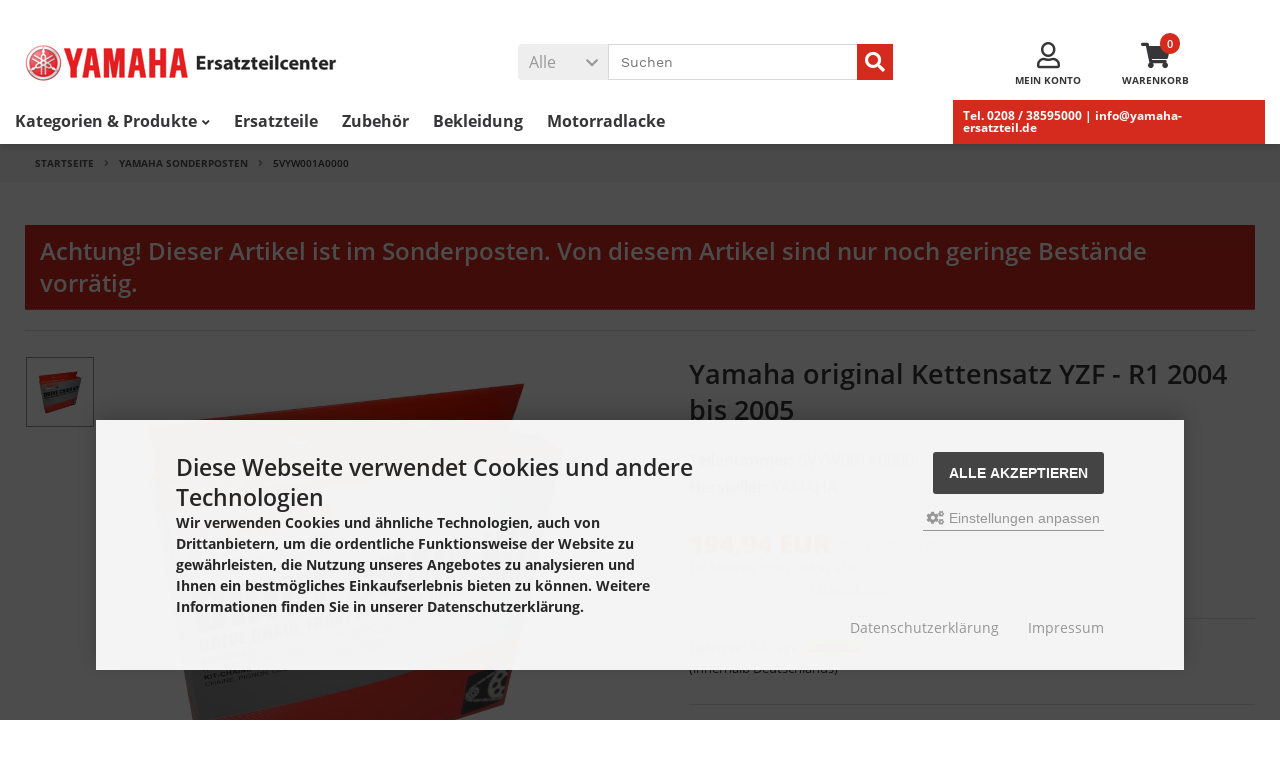

--- FILE ---
content_type: text/html; charset=utf-8
request_url: https://www.yamaha-ersatzteil.de/product_info.php?products_id=27745
body_size: 15069
content:
<!DOCTYPE html>
<html lang="de">
<head>
<meta charset="utf-8" />
<meta name="viewport" content="width=device-width, initial-scale=1.0, user-scalable=yes" />
<title>Yamaha original Kettensatz YZF - R1 2004 bis 2005 - Yamaha Ersatzteile | yamaha-ersatzteil.de</title>
<meta name="keywords" content="Yamaha, Kettenkit, 5VY-W001A-00" />
<meta name="description" content="Yamaha original Kettensatz YZF - R1 2004 bis 2005: DIE QUALITÄT VON ORIGINALKETTEN UND -ZAHNRÄDERN Keine andere Kettenart muss in einer so rauen ..." />
<meta name="robots" content="index,follow" />
<meta name="author" content="Yamaha Ersatzteilcenter" />
<meta name="revisit-after" content="5 days" />
<link rel="canonical" href="https://www.yamaha-ersatzteil.de/product_info.php?products_id=27745" />
<link rel="icon" type="image/png" sizes="16x16" href="https://www.yamaha-ersatzteil.de/templates/tpl_modified_responsive_6/favicons/favicon-16x16.png" />
<link rel="icon" type="image/png" sizes="32x32" href="https://www.yamaha-ersatzteil.de/templates/tpl_modified_responsive_6/favicons/favicon-32x32.png" />
<link rel="shortcut icon" href="https://www.yamaha-ersatzteil.de/templates/tpl_modified_responsive_6/favicons/favicon.ico" />
<link rel="apple-touch-icon" href="https://www.yamaha-ersatzteil.de/templates/tpl_modified_responsive_6/favicons/apple-touch-icon.png" />
<link rel="mask-icon" href="https://www.yamaha-ersatzteil.de/templates/tpl_modified_responsive_6/favicons/safari-pinned-tab.svg" color="#888888" />
<meta name="msapplication-TileColor" content="#ffffff" />
<meta name="theme-color" content="#ffffff" />
<meta name="msapplication-config" content="https://www.yamaha-ersatzteil.de/templates/tpl_modified_responsive_6/favicons/browserconfig.xml" />
<link rel="manifest" href="https://www.yamaha-ersatzteil.de/templates/tpl_modified_responsive_6/favicons/site.webmanifest" />
<!--
=========================================================
modified eCommerce Shopsoftware (c) 2009-2013 [www.modified-shop.org]
=========================================================

modified eCommerce Shopsoftware offers you highly scalable E-Commerce-Solutions and Services.
The Shopsoftware is redistributable under the GNU General Public License (Version 2) [http://www.gnu.org/licenses/gpl-2.0.html].
based on: E-Commerce Engine Copyright (c) 2006 xt:Commerce, created by Mario Zanier & Guido Winger and licensed under GNU/GPL.
Information and contribution at http://www.xt-commerce.com

=========================================================
Please visit our website: www.modified-shop.org
=========================================================
-->
<meta name="generator" content="(c) by modified eCommerce Shopsoftware 818 https://www.modified-shop.org" />
<link rel="stylesheet" href="https://www.yamaha-ersatzteil.de/templates/tpl_modified_responsive_6/stylesheet.min.css?v=1768293355" type="text/css" media="screen" />
<link rel="stylesheet" type="text/css" href="/dist/css/screen.css" />
<script>
  var DIR_WS_BASE = "https://www.yamaha-ersatzteil.de/";
  var SetSecCookie = "1";
</script>
<script async data-type="text/javascript" data-src="https://www.googletagmanager.com/gtag/js?id=G-YQ4Y5KMSD9" type="as-oil" data-purposes="3" data-managed="as-oil"></script>
<script async data-type="text/javascript" type="as-oil" data-purposes="3" data-managed="as-oil">
  window['ga-disable-G-YQ4Y5KMSD9'] = false;
  window.dataLayer = window.dataLayer || [];
  function gtag(){dataLayer.push(arguments);}
  gtag('js', new Date());

  gtag('config', 'G-YQ4Y5KMSD9', {
    'anonymize_ip': true,
    'link_attribution': true,
    'allow_google_signals': true
  });

</script>
</head>
<body>
<div id="layout_wrap"><header><div id="layout_header"><div class="layout_header_inner cf"><div id="layout_navbar"><div class="layout_navbar_inner"><ul class="topnavigation cf"><li class="tn_slogan">Tel. 0208 / 38595000 | info@yamaha-ersatzteil.de</li><li class="tn_currencies"></li></ul></div></div><div id="layout_logobar"><div class="layout_logobar_inner cf"><div class="ll_logo"><div id="logo"><a href="https://www.yamaha-ersatzteil.de/" title="Startseite &bull; Yamaha Ersatzteile | yamaha-ersatzteil.de"><img src="https://www.yamaha-ersatzteil.de/templates/tpl_modified_responsive_6/img/logo_head.png" alt="Yamaha Ersatzteile | yamaha-ersatzteil.de" /></a></div></div><div class="ll_action cf"><div class="ll_search"><div id="search_short" style="cursor:pointer"><a id="toggle_search" href="#"><span class="search_01"><i class="fas fa-search"></i></span><span class="search_02">Suchen</span></a></div><div class="toggle_search"><div id="search"><form id="quick_find" action="https://www.yamaha-ersatzteil.de/advanced_search_result.php" method="get" class="box-search"><div class="search_inner search_cat_mode"><div class="search_cat"><select name="categories_id" id="cat_search"><option value="" selected="selected">Alle</option><option value="115">Barracuda Zubehör</option><option value="363">Bekleidung &amp; Merchandise</option><option value="387">Motogadget Zubehör</option><option value="390">RH Motorradlacke</option><option value="563">Stromerzeuger</option><option value="31">Yamalube</option><option value="6">Motorrad</option><option value="118">Roller</option><option value="329">YAMAHA Sonderposten</option></select><input type="hidden" name="inc_subcat" value="1" /></div>  <div class="search_input"><input type="text" name="keywords" placeholder="Suchen" id="inputString" maxlength="30" autocomplete="off"  /></div><div class="cssButtonPos2 cf"><span class="cssButton cssButtonColor7"><i class="fas fa-search"></i><button type="submit" class="cssButtonText" title="" id="inputStringSubmit"></button></span></div></div></form><div class="suggestionsBox" id="suggestions" style="display:none;"><div class="suggestionList" id="autoSuggestionsList">&nbsp;</div></div></div></div></div><div class="ll_account"><div id="account"><div id="account_short" style="cursor:pointer"><a id="toggle_account" href=""><span class="account_01"><i class="far fa-user"></i></span><span class="account_02">Mein Konto</span></a></div><div class="toggle_account"><div class="tc_flyout cf"><div class="tc_flyout_items">Willkommen zur&uuml;ck!</div></div><form id="loginbox" action="https://www.yamaha-ersatzteil.de/login.php?action=process" method="post" class="box-login"><div class="tc_flyout_subtext">E-Mail-Adresse:</div><input type="email" name="email_address" maxlength="50" /><div class="tc_flyout_subtext">Passwort:</div><input type="password" name="password" maxlength="60" /><div class="tc_flyout_button cf"><span class="cssButton cssButtonColor1"><i class="fas fa-sign-in-alt"></i><span class="cssButtonText" >Anmelden</span><button type="submit" class="cssButtonText" title="Anmelden">Anmelden</button></span></div></form><ul class="tc_list"><li><a href="https://www.yamaha-ersatzteil.de/create_account.php"><i class="fas fa-caret-right"></i>Kundenkonto erstellen</a></li><li><a href="https://www.yamaha-ersatzteil.de/password_double_opt.php"><i class="fas fa-caret-right"></i>Passwort vergessen?</a></li></ul></div></div></div><div class="ll_cart"><div id="cart"><div id="cart_short"><a id="toggle_cart" href="https://www.yamaha-ersatzteil.de/shopping_cart.php"><span class="cart_01"><i class="fas fa-shopping-cart"></i></span><span class="cart_03">0</span><span class="cart_02">Warenkorb</span></a></div><div class="toggle_cart"><div class="tc_flyout cf"><div class="tc_flyout_items">0 Artikel</div><div class="tc_flyout_link"><a href="https://www.yamaha-ersatzteil.de/shopping_cart.php">Warenkorb <i class="fas fa-angle-right"></i></a></div></div></div></div></div></div></div></div></div></div></header><nav><div id="layout_categories"><div class="layout_categories_inner cf"><div id="menuzord" class="menuzord"><a href="#" class="menuzord-brand">Men&uuml;</a><ul class="menuzord-menu case3"><li class="level1" style="display:block !important;"><a class="level1_overview" href="#">Kategorien &amp; Produkte</a><div class="megamenu"><div class="megamenu-row"><div class="col12"><ul class="megadropdown cf"><li class="level1"><a href="https://www.yamaha-ersatzteil.de/index.php?cPath=115" title="Barracuda Zubeh&ouml;r">Barracuda Zubehör</a><ul><li class="level2"><a href="https://www.yamaha-ersatzteil.de/index.php?cPath=115_116" title="Blinker">Blinker</a><ul><li class="level3"><a href="https://www.yamaha-ersatzteil.de/index.php?cPath=115_116_182" title="Adapterkabel">Adapterkabel</a></li><li class="level3"><a href="https://www.yamaha-ersatzteil.de/index.php?cPath=115_116_226" title="Blinkeradapter">Blinkeradapter</a></li><li class="level3"><a href="https://www.yamaha-ersatzteil.de/index.php?cPath=115_116_227" title="Widerst&auml;nde / Blinkerrelais">Widerstände / Blinkerrelais</a></li></ul></li><li class="level2"><a href="https://www.yamaha-ersatzteil.de/index.php?cPath=115_117" title="Spiegel">Spiegel</a><ul><li class="level3"><a href="https://www.yamaha-ersatzteil.de/index.php?cPath=115_117_181" title="Naked - Lenkermontage">Naked - Lenkermontage</a></li><li class="level3"><a href="https://www.yamaha-ersatzteil.de/index.php?cPath=115_117_180" title="Race - Verkleidungsmontage">Race - Verkleidungsmontage</a></li><li class="level3"><a href="https://www.yamaha-ersatzteil.de/index.php?cPath=115_117_229" title="Spiegeladapter">Spiegeladapter</a></li></ul></li><li class="level2"><a href="https://www.yamaha-ersatzteil.de/index.php?cPath=115_193" title="Lenkersatz">Lenkersatz</a></li><li class="level2"><a href="https://www.yamaha-ersatzteil.de/index.php?cPath=115_228" title="Kennzeichenhalter">Kennzeichenhalter</a></li><li class="level2"><a href="https://www.yamaha-ersatzteil.de/index.php?cPath=115_195" title="Motorradst&auml;nder / Aufkleber">Motorradständer / Aufkleber</a></li><li class="level2"><a href="https://www.yamaha-ersatzteil.de/index.php?cPath=115_197" title="Yamaha">Yamaha</a><ul><li class="level3"><a href="https://www.yamaha-ersatzteil.de/index.php?cPath=115_197_224" title="FZ 8">FZ 8</a></li><li class="level3"><a href="https://www.yamaha-ersatzteil.de/index.php?cPath=115_197_209" title="FZ1">FZ1</a></li><li class="level3"><a href="https://www.yamaha-ersatzteil.de/index.php?cPath=115_197_217" title="FZ6-FZ6 S2">FZ6-FZ6 S2</a></li><li class="level3"><a href="https://www.yamaha-ersatzteil.de/index.php?cPath=115_197_200" title="MT-03 06-14">MT-03 06-14</a></li><li class="level3"><a href="https://www.yamaha-ersatzteil.de/index.php?cPath=115_197_201" title="MT-07">MT-07</a></li><li class="level3"><a href="https://www.yamaha-ersatzteil.de/index.php?cPath=115_197_205" title="MT-09 2014-2016">MT-09 2014-2016</a></li><li class="level3"><a href="https://www.yamaha-ersatzteil.de/index.php?cPath=115_197_204" title="MT-09 2017">MT-09 2017</a></li><li class="level3"><a href="https://www.yamaha-ersatzteil.de/index.php?cPath=115_197_208" title="MT-10">MT-10</a></li><li class="level3"><a href="https://www.yamaha-ersatzteil.de/index.php?cPath=115_197_210" title="R1">R1</a><ul><li class="level4"><a href="https://www.yamaha-ersatzteil.de/index.php?cPath=115_197_210_216" title="2002-2003">2002-2003</a></li><li class="level4"><a href="https://www.yamaha-ersatzteil.de/index.php?cPath=115_197_210_214" title="2004-2006">2004-2006</a></li><li class="level4"><a href="https://www.yamaha-ersatzteil.de/index.php?cPath=115_197_210_213" title="2007-2008">2007-2008</a></li><li class="level4"><a href="https://www.yamaha-ersatzteil.de/index.php?cPath=115_197_210_212" title="2009-2014">2009-2014</a></li><li class="level4"><a href="https://www.yamaha-ersatzteil.de/index.php?cPath=115_197_210_211" title="2015-2017">2015-2017</a></li></ul></li><li class="level3"><a href="https://www.yamaha-ersatzteil.de/index.php?cPath=115_197_221" title="R6">R6</a><ul><li class="level4"><a href="https://www.yamaha-ersatzteil.de/index.php?cPath=115_197_221_223" title="R6 2003-2005">R6 2003-2005</a></li><li class="level4"><a href="https://www.yamaha-ersatzteil.de/index.php?cPath=115_197_221_222" title="R6 2006-2016">R6 2006-2016</a></li></ul></li><li class="level3"><a href="https://www.yamaha-ersatzteil.de/index.php?cPath=115_197_218" title="T-Max">T-Max</a><ul><li class="level4"><a href="https://www.yamaha-ersatzteil.de/index.php?cPath=115_197_218_220" title="T-Max 500 2008-2011">T-Max 500 2008-2011</a></li><li class="level4"><a href="https://www.yamaha-ersatzteil.de/index.php?cPath=115_197_218_219" title="T-Max 530 2012-2016 Iron Max">T-Max 530 2012-2016 Iron Max</a></li></ul></li><li class="level3"><a href="https://www.yamaha-ersatzteil.de/index.php?cPath=115_197_203" title="Tracer 700">Tracer 700</a></li><li class="level3"><a href="https://www.yamaha-ersatzteil.de/index.php?cPath=115_197_207" title="Tracer 900">Tracer 900</a></li><li class="level3"><a href="https://www.yamaha-ersatzteil.de/index.php?cPath=115_197_225" title="XJ6">XJ6</a></li><li class="level3"><a href="https://www.yamaha-ersatzteil.de/index.php?cPath=115_197_198" title="XSR 700">XSR 700</a></li><li class="level3"><a href="https://www.yamaha-ersatzteil.de/index.php?cPath=115_197_199" title="XSR 900">XSR 900</a></li></ul></li></ul></li><li class="level1"><a href="https://www.yamaha-ersatzteil.de/index.php?cPath=363" title="Bekleidung &amp; Merchandise">Bekleidung &amp; Merchandise</a><ul><li class="level2"><a href="https://www.yamaha-ersatzteil.de/index.php?cPath=363_4" title="YAMAHA Lifestyle">YAMAHA Lifestyle</a><ul><li class="level3"><a href="https://www.yamaha-ersatzteil.de/index.php?cPath=363_4_358" title="Damenbekleidung">Damenbekleidung</a></li><li class="level3"><a href="https://www.yamaha-ersatzteil.de/index.php?cPath=363_4_357" title="Herrenbekleidung">Herrenbekleidung</a></li><li class="level3"><a href="https://www.yamaha-ersatzteil.de/index.php?cPath=363_4_359" title="Kinderbekleidung">Kinderbekleidung</a></li><li class="level3"><a href="https://www.yamaha-ersatzteil.de/index.php?cPath=363_4_360" title="Yamaha Gep&auml;ck">Yamaha Gepäck</a></li></ul></li><li class="level2"><a href="https://www.yamaha-ersatzteil.de/index.php?cPath=363_5" title="YAMAHA Merchandise">YAMAHA Merchandise</a></li></ul></li><li class="level1"><a href="https://www.yamaha-ersatzteil.de/index.php?cPath=387" title="Motogadget Zubeh&ouml;r">Motogadget Zubehör</a><ul><li class="level2"><a href="https://www.yamaha-ersatzteil.de/index.php?cPath=387_389" title="Blinker / Griffe">Blinker / Griffe</a></li></ul></li><li class="level1"><a href="https://www.yamaha-ersatzteil.de/index.php?cPath=390" title="RH Motorradlacke">RH Motorradlacke</a><ul><li class="level2"><a href="https://www.yamaha-ersatzteil.de/index.php?cPath=390_392" title="Lackstifte">Lackstifte</a></li><li class="level2"><a href="https://www.yamaha-ersatzteil.de/index.php?cPath=390_391" title="Spritzlack">Spritzlack</a></li><li class="level2"><a href="https://www.yamaha-ersatzteil.de/index.php?cPath=390_393" title="Spr&uuml;hdosen">Sprühdosen</a><ul><li class="level3"><a href="https://www.yamaha-ersatzteil.de/index.php?cPath=390_393_394" title="2K">2K</a></li></ul></li></ul></li><li class="level1"><a href="https://www.yamaha-ersatzteil.de/index.php?cPath=563" title="Stromerzeuger">Stromerzeuger</a></li><li class="level1"><a href="https://www.yamaha-ersatzteil.de/index.php?cPath=31" title="Yamalube">Yamalube</a></li><li class="level1"><a href="https://www.yamaha-ersatzteil.de/index.php?cPath=6" title="Motorrad">Motorrad</a><ul><li class="level2"><a href="https://www.yamaha-ersatzteil.de/index.php?cPath=6_613" title="WR125R">WR125R</a><ul><li class="level3"><a href="https://www.yamaha-ersatzteil.de/index.php?cPath=6_613_614" title="Yamaha Motorrad Zubeh&ouml;r">Yamaha Motorrad Zubehör</a></li><li class="level3"><a href="https://www.yamaha-ersatzteil.de/index.php?cPath=6_613_615" title="Verschlei&szlig;teile">Verschleißteile</a></li><li class="level3"><a href="https://www.yamaha-ersatzteil.de/index.php?cPath=6_613_616" title="Wartung / Pflege">Wartung / Pflege</a></li></ul></li><li class="level2"><a href="https://www.yamaha-ersatzteil.de/index.php?cPath=6_19" title="MT-125">MT-125</a><ul><li class="level3"><a href="https://www.yamaha-ersatzteil.de/index.php?cPath=6_19_20" title="2017-2019">2017-2019</a><ul><li class="level4"><a href="https://www.yamaha-ersatzteil.de/index.php?cPath=6_19_20_39" title="YAMAHA Motorrad Zubeh&ouml;r">YAMAHA Motorrad Zubehör</a></li><li class="level4"><a href="https://www.yamaha-ersatzteil.de/index.php?cPath=6_19_20_25" title="Verschlei&szlig;teile">Verschleißteile</a></li><li class="level4"><a href="https://www.yamaha-ersatzteil.de/index.php?cPath=6_19_20_36" title="Wartung / Pflege">Wartung / Pflege</a></li></ul></li><li class="level3"><a href="https://www.yamaha-ersatzteil.de/index.php?cPath=6_19_368" title="2020">2020</a><ul><li class="level4"><a href="https://www.yamaha-ersatzteil.de/index.php?cPath=6_19_368_370" title="Yamaha Motorrad Zubeh&ouml;r">Yamaha Motorrad Zubehör</a></li><li class="level4"><a href="https://www.yamaha-ersatzteil.de/index.php?cPath=6_19_368_371" title="Verschlei&szlig;teile">Verschleißteile</a></li><li class="level4"><a href="https://www.yamaha-ersatzteil.de/index.php?cPath=6_19_368_374" title="Wartung / Pflege">Wartung / Pflege</a></li></ul></li><li class="level3"><a href="https://www.yamaha-ersatzteil.de/index.php?cPath=6_19_439" title="2021-2023">2021-2023</a><ul><li class="level4"><a href="https://www.yamaha-ersatzteil.de/index.php?cPath=6_19_439_440" title="Yamaha Motorrad Zubeh&ouml;r">Yamaha Motorrad Zubehör</a></li><li class="level4"><a href="https://www.yamaha-ersatzteil.de/index.php?cPath=6_19_439_441" title="Verschlei&szlig;teile">Verschleißteile</a></li><li class="level4"><a href="https://www.yamaha-ersatzteil.de/index.php?cPath=6_19_439_442" title="Wartung / Pflege">Wartung / Pflege</a></li></ul></li><li class="level3"><a href="https://www.yamaha-ersatzteil.de/index.php?cPath=6_19_621" title="2024-">2024-</a><ul><li class="level4"><a href="https://www.yamaha-ersatzteil.de/index.php?cPath=6_19_621_622" title="Yamaha Motorrad Zubeh&ouml;r">Yamaha Motorrad Zubehör</a></li><li class="level4"><a href="https://www.yamaha-ersatzteil.de/index.php?cPath=6_19_621_623" title="Verschlei&szlig;teile">Verschleißteile</a></li><li class="level4"><a href="https://www.yamaha-ersatzteil.de/index.php?cPath=6_19_621_624" title="Wartung / Pflege">Wartung / Pflege</a></li></ul></li></ul></li><li class="level2"><a href="https://www.yamaha-ersatzteil.de/index.php?cPath=6_453" title="XSR 125">XSR 125</a><ul><li class="level3"><a href="https://www.yamaha-ersatzteil.de/index.php?cPath=6_453_455" title="Verschlei&szlig;teile">Verschleißteile</a></li><li class="level3"><a href="https://www.yamaha-ersatzteil.de/index.php?cPath=6_453_456" title="Wartung / Pflege">Wartung / Pflege</a></li><li class="level3"><a href="https://www.yamaha-ersatzteil.de/index.php?cPath=6_453_454" title="Yamaha Motorrad Zubeh&ouml;r">Yamaha Motorrad Zubehör</a></li></ul></li><li class="level2"><a href="https://www.yamaha-ersatzteil.de/index.php?cPath=6_161" title="YS125">YS125</a><ul><li class="level3"><a href="https://www.yamaha-ersatzteil.de/index.php?cPath=6_161_165" title="2017-2020">2017-2020</a><ul><li class="level4"><a href="https://www.yamaha-ersatzteil.de/index.php?cPath=6_161_165_164" title="Verschlei&szlig;teile">Verschleißteile</a></li><li class="level4"><a href="https://www.yamaha-ersatzteil.de/index.php?cPath=6_161_165_163" title="Wartung / Pflege">Wartung / Pflege</a></li><li class="level4"><a href="https://www.yamaha-ersatzteil.de/index.php?cPath=6_161_165_162" title="Yamaha Motorrad Zubeh&ouml;r">Yamaha Motorrad Zubehör</a></li></ul></li></ul></li><li class="level2"><a href="https://www.yamaha-ersatzteil.de/index.php?cPath=6_32" title="YZF-R125">YZF-R125</a><ul><li class="level3"><a href="https://www.yamaha-ersatzteil.de/index.php?cPath=6_32_33" title="2017-2018">2017-2018</a><ul><li class="level4"><a href="https://www.yamaha-ersatzteil.de/index.php?cPath=6_32_33_53" title="YAMAHA Motorrad Zubeh&ouml;r">YAMAHA Motorrad Zubehör</a></li><li class="level4"><a href="https://www.yamaha-ersatzteil.de/index.php?cPath=6_32_33_51" title="Verschlei&szlig;teile">Verschleißteile</a></li><li class="level4"><a href="https://www.yamaha-ersatzteil.de/index.php?cPath=6_32_33_52" title="Wartung / Pflege">Wartung / Pflege</a></li></ul></li><li class="level3"><a href="https://www.yamaha-ersatzteil.de/index.php?cPath=6_32_330" title="2019-2020">2019-2020</a><ul><li class="level4"><a href="https://www.yamaha-ersatzteil.de/index.php?cPath=6_32_330_331" title="Verschlei&szlig;teile">Verschleißteile</a></li><li class="level4"><a href="https://www.yamaha-ersatzteil.de/index.php?cPath=6_32_330_333" title="Wartung / Pflege">Wartung / Pflege</a></li><li class="level4"><a href="https://www.yamaha-ersatzteil.de/index.php?cPath=6_32_330_334" title="YAMAHA Motorrad Zubeh&ouml;r">YAMAHA Motorrad Zubehör</a></li></ul></li><li class="level3"><a href="https://www.yamaha-ersatzteil.de/index.php?cPath=6_32_443" title="2021-2024">2021-2024</a><ul><li class="level4"><a href="https://www.yamaha-ersatzteil.de/index.php?cPath=6_32_443_444" title="Verschlei&szlig;teile">Verschleißteile</a></li><li class="level4"><a href="https://www.yamaha-ersatzteil.de/index.php?cPath=6_32_443_445" title="Wartung / Pflege">Wartung / Pflege</a></li><li class="level4"><a href="https://www.yamaha-ersatzteil.de/index.php?cPath=6_32_443_446" title="YAMAHA Motorrad Zubeh&ouml;r">YAMAHA Motorrad Zubehör</a></li></ul></li><li class="level3"><a href="https://www.yamaha-ersatzteil.de/index.php?cPath=6_32_604" title="2025-">2025-</a><ul><li class="level4"><a href="https://www.yamaha-ersatzteil.de/index.php?cPath=6_32_604_605" title="Verschlei&szlig;teile">Verschleißteile</a></li><li class="level4"><a href="https://www.yamaha-ersatzteil.de/index.php?cPath=6_32_604_607" title="YAMAHA Motorrad Zubeh&ouml;r">YAMAHA Motorrad Zubehör</a></li></ul></li></ul></li><li class="level2"><a href="https://www.yamaha-ersatzteil.de/index.php?cPath=6_17" title="MT-03">MT-03</a><ul><li class="level3"><a href="https://www.yamaha-ersatzteil.de/index.php?cPath=6_17_18" title="2017-2019">2017-2019</a><ul><li class="level4"><a href="https://www.yamaha-ersatzteil.de/index.php?cPath=6_17_18_54" title="Verschlei&szlig;teile">Verschleißteile</a></li><li class="level4"><a href="https://www.yamaha-ersatzteil.de/index.php?cPath=6_17_18_55" title="Wartung / Pflege">Wartung / Pflege</a></li><li class="level4"><a href="https://www.yamaha-ersatzteil.de/index.php?cPath=6_17_18_84" title="Yamaha Motorrad Zubeh&ouml;r">Yamaha Motorrad Zubehör</a></li></ul></li><li class="level3"><a href="https://www.yamaha-ersatzteil.de/index.php?cPath=6_17_376" title="2020-2021">2020-2021</a><ul><li class="level4"><a href="https://www.yamaha-ersatzteil.de/index.php?cPath=6_17_376_383" title="Verschlei&szlig;teile">Verschleißteile</a></li><li class="level4"><a href="https://www.yamaha-ersatzteil.de/index.php?cPath=6_17_376_384" title="Wartung / Pflege">Wartung / Pflege</a></li><li class="level4"><a href="https://www.yamaha-ersatzteil.de/index.php?cPath=6_17_376_377" title="Yamaha Motorrad Zubeh&ouml;r">Yamaha Motorrad Zubehör</a></li></ul></li><li class="level3"><a href="https://www.yamaha-ersatzteil.de/index.php?cPath=6_17_504" title="2022-2024">2022-2024</a><ul><li class="level4"><a href="https://www.yamaha-ersatzteil.de/index.php?cPath=6_17_504_517" title="Verschlei&szlig;teile">Verschleißteile</a></li><li class="level4"><a href="https://www.yamaha-ersatzteil.de/index.php?cPath=6_17_504_518" title="Wartung / Pflege">Wartung / Pflege</a></li><li class="level4"><a href="https://www.yamaha-ersatzteil.de/index.php?cPath=6_17_504_519" title="Yamaha Motorrad Zubeh&ouml;r">Yamaha Motorrad Zubehör</a></li></ul></li><li class="level3"><a href="https://www.yamaha-ersatzteil.de/index.php?cPath=6_17_630" title="2025-">2025-</a><ul><li class="level4"><a href="https://www.yamaha-ersatzteil.de/index.php?cPath=6_17_630_631" title="Verschlei&szlig;teile">Verschleißteile</a></li><li class="level4"><a href="https://www.yamaha-ersatzteil.de/index.php?cPath=6_17_630_632" title="Wartung / Pflege">Wartung / Pflege</a></li><li class="level4"><a href="https://www.yamaha-ersatzteil.de/index.php?cPath=6_17_630_633" title="Yamaha Motorrad Zubeh&ouml;r">Yamaha Motorrad Zubehör</a></li></ul></li></ul></li><li class="level2"><a href="https://www.yamaha-ersatzteil.de/index.php?cPath=6_41" title="YZF-R3">YZF-R3</a><ul><li class="level3"><a href="https://www.yamaha-ersatzteil.de/index.php?cPath=6_41_42" title="2017-2018">2017-2018</a><ul><li class="level4"><a href="https://www.yamaha-ersatzteil.de/index.php?cPath=6_41_42_57" title="Verschlei&szlig;teile">Verschleißteile</a></li><li class="level4"><a href="https://www.yamaha-ersatzteil.de/index.php?cPath=6_41_42_66" title="Wartung / Pflege">Wartung / Pflege</a></li><li class="level4"><a href="https://www.yamaha-ersatzteil.de/index.php?cPath=6_41_42_85" title="Yamaha Motorrad Zubeh&ouml;r">Yamaha Motorrad Zubehör</a></li></ul></li><li class="level3"><a href="https://www.yamaha-ersatzteil.de/index.php?cPath=6_41_339" title="2019-2021">2019-2021</a><ul><li class="level4"><a href="https://www.yamaha-ersatzteil.de/index.php?cPath=6_41_339_340" title="Verschlei&szlig;teile">Verschleißteile</a></li><li class="level4"><a href="https://www.yamaha-ersatzteil.de/index.php?cPath=6_41_339_341" title="Wartung / Pflege">Wartung / Pflege</a></li><li class="level4"><a href="https://www.yamaha-ersatzteil.de/index.php?cPath=6_41_339_343" title="Yamaha Motorrad Zubeh&ouml;r">Yamaha Motorrad Zubehör</a></li></ul></li><li class="level3"><a href="https://www.yamaha-ersatzteil.de/index.php?cPath=6_41_505" title="2022-2024">2022-2024</a><ul><li class="level4"><a href="https://www.yamaha-ersatzteil.de/index.php?cPath=6_41_505_509" title="Verschlei&szlig;teile">Verschleißteile</a></li><li class="level4"><a href="https://www.yamaha-ersatzteil.de/index.php?cPath=6_41_505_510" title="Wartung / Pflege">Wartung / Pflege</a></li><li class="level4"><a href="https://www.yamaha-ersatzteil.de/index.php?cPath=6_41_505_511" title="Yamaha Motorrad Zubeh&ouml;r">Yamaha Motorrad Zubehör</a></li></ul></li><li class="level3"><a href="https://www.yamaha-ersatzteil.de/index.php?cPath=6_41_574" title="2025">2025</a><ul><li class="level4"><a href="https://www.yamaha-ersatzteil.de/index.php?cPath=6_41_574_575" title="Verschlei&szlig;teile">Verschleißteile</a></li><li class="level4"><a href="https://www.yamaha-ersatzteil.de/index.php?cPath=6_41_574_576" title="Wartung / Pflege">Wartung / Pflege</a></li><li class="level4"><a href="https://www.yamaha-ersatzteil.de/index.php?cPath=6_41_574_577" title="Yamaha Motorrad Zubeh&ouml;r">Yamaha Motorrad Zubehör</a></li></ul></li></ul></li><li class="level2"><a href="https://www.yamaha-ersatzteil.de/index.php?cPath=6_112" title="YZF-R6">YZF-R6</a><ul><li class="level3"><a href="https://www.yamaha-ersatzteil.de/index.php?cPath=6_112_113" title="2017-2020">2017-2020</a><ul><li class="level4"><a href="https://www.yamaha-ersatzteil.de/index.php?cPath=6_112_113_159" title="Verschlei&szlig;teile">Verschleißteile</a></li><li class="level4"><a href="https://www.yamaha-ersatzteil.de/index.php?cPath=6_112_113_160" title="Wartung / Pflege">Wartung / Pflege</a></li><li class="level4"><a href="https://www.yamaha-ersatzteil.de/index.php?cPath=6_112_113_114" title="Yamaha Motorrad Zubeh&ouml;r">Yamaha Motorrad Zubehör</a></li></ul></li></ul></li><li class="level2"><a href="https://www.yamaha-ersatzteil.de/index.php?cPath=6_459" title="YZF-R7">YZF-R7</a><ul><li class="level3"><a href="https://www.yamaha-ersatzteil.de/index.php?cPath=6_459_608" title="2021-2025">2021-2025</a><ul><li class="level4"><a href="https://www.yamaha-ersatzteil.de/index.php?cPath=6_459_608_473" title="Verschlei&szlig;teile">Verschleißteile</a></li><li class="level4"><a href="https://www.yamaha-ersatzteil.de/index.php?cPath=6_459_608_474" title="Wartung / Pflege">Wartung / Pflege</a></li><li class="level4"><a href="https://www.yamaha-ersatzteil.de/index.php?cPath=6_459_608_475" title="Yamaha Motorrad Zubeh&ouml;r YZF-R7">Yamaha Motorrad Zubehör YZF-R7</a></li></ul></li><li class="level3"><a href="https://www.yamaha-ersatzteil.de/index.php?cPath=6_459_609" title="2026">2026</a><ul><li class="level4"><a href="https://www.yamaha-ersatzteil.de/index.php?cPath=6_459_609_612" title="Yamaha Motorrad Zubeh&ouml;r YZF-R7">Yamaha Motorrad Zubehör YZF-R7</a></li></ul></li></ul></li><li class="level2"><a href="https://www.yamaha-ersatzteil.de/index.php?cPath=6_14" title="MT-07">MT-07</a><ul><li class="level3"><a href="https://www.yamaha-ersatzteil.de/index.php?cPath=6_14_15" title="2016-2017">2016-2017</a><ul><li class="level4"><a href="https://www.yamaha-ersatzteil.de/index.php?cPath=6_14_15_58" title="Verschlei&szlig;teile">Verschleißteile</a></li><li class="level4"><a href="https://www.yamaha-ersatzteil.de/index.php?cPath=6_14_15_67" title="Wartung / Pflege">Wartung / Pflege</a></li><li class="level4"><a href="https://www.yamaha-ersatzteil.de/index.php?cPath=6_14_15_86" title="Yamaha Motorrad Zubeh&ouml;r">Yamaha Motorrad Zubehör</a></li></ul></li><li class="level3"><a href="https://www.yamaha-ersatzteil.de/index.php?cPath=6_14_344" title="2018-2020">2018-2020</a><ul><li class="level4"><a href="https://www.yamaha-ersatzteil.de/index.php?cPath=6_14_344_345" title="Verschlei&szlig;teile">Verschleißteile</a></li><li class="level4"><a href="https://www.yamaha-ersatzteil.de/index.php?cPath=6_14_344_346" title="Wartung / Pflege">Wartung / Pflege</a></li><li class="level4"><a href="https://www.yamaha-ersatzteil.de/index.php?cPath=6_14_344_347" title="Yamaha Motorrad Zubeh&ouml;r">Yamaha Motorrad Zubehör</a></li></ul></li><li class="level3"><a href="https://www.yamaha-ersatzteil.de/index.php?cPath=6_14_435" title="2021-2024">2021-2024</a><ul><li class="level4"><a href="https://www.yamaha-ersatzteil.de/index.php?cPath=6_14_435_436" title="Verschlei&szlig;teile">Verschleißteile</a></li><li class="level4"><a href="https://www.yamaha-ersatzteil.de/index.php?cPath=6_14_435_437" title="Wartung / Pflege">Wartung / Pflege</a></li><li class="level4"><a href="https://www.yamaha-ersatzteil.de/index.php?cPath=6_14_435_438" title="Yamaha Motorrad Zubeh&ouml;r">Yamaha Motorrad Zubehör</a></li></ul></li><li class="level3"><a href="https://www.yamaha-ersatzteil.de/index.php?cPath=6_14_564" title="2025-">2025-</a><ul><li class="level4"><a href="https://www.yamaha-ersatzteil.de/index.php?cPath=6_14_564_568" title="Wartung / Pflege">Wartung / Pflege</a></li><li class="level4"><a href="https://www.yamaha-ersatzteil.de/index.php?cPath=6_14_564_569" title="Yamaha Motorrad Zubeh&ouml;r">Yamaha Motorrad Zubehör</a></li></ul></li></ul></li><li class="level2"><a href="https://www.yamaha-ersatzteil.de/index.php?cPath=6_34" title="Tracer 700 / Tracer 7 / GT">Tracer 700 / Tracer 7 / GT</a><ul><li class="level3"><a href="https://www.yamaha-ersatzteil.de/index.php?cPath=6_34_35" title="2017-2019">2017-2019</a><ul><li class="level4"><a href="https://www.yamaha-ersatzteil.de/index.php?cPath=6_34_35_59" title="Verschlei&szlig;teile">Verschleißteile</a></li><li class="level4"><a href="https://www.yamaha-ersatzteil.de/index.php?cPath=6_34_35_68" title="Wartung / Pflege">Wartung / Pflege</a></li><li class="level4"><a href="https://www.yamaha-ersatzteil.de/index.php?cPath=6_34_35_87" title="Yamaha Motorrad Zubeh&ouml;r">Yamaha Motorrad Zubehör</a></li></ul></li><li class="level3"><a href="https://www.yamaha-ersatzteil.de/index.php?cPath=6_34_378" title="2020 - 2025">2020 - 2025</a><ul><li class="level4"><a href="https://www.yamaha-ersatzteil.de/index.php?cPath=6_34_378_380" title="Verschlei&szlig;teile">Verschleißteile</a></li><li class="level4"><a href="https://www.yamaha-ersatzteil.de/index.php?cPath=6_34_378_381" title="Wartung / Pflege">Wartung / Pflege</a></li><li class="level4"><a href="https://www.yamaha-ersatzteil.de/index.php?cPath=6_34_378_379" title="Yamaha Motorrad Zubeh&ouml;r">Yamaha Motorrad Zubehör</a></li></ul></li><li class="level3"><a href="https://www.yamaha-ersatzteil.de/index.php?cPath=6_34_617" title="2026">2026</a><ul><li class="level4"><a href="https://www.yamaha-ersatzteil.de/index.php?cPath=6_34_617_618" title="Verschlei&szlig;teile">Verschleißteile</a></li><li class="level4"><a href="https://www.yamaha-ersatzteil.de/index.php?cPath=6_34_617_619" title="Wartung / Pflege">Wartung / Pflege</a></li><li class="level4"><a href="https://www.yamaha-ersatzteil.de/index.php?cPath=6_34_617_620" title="Yamaha Motorrad Zubeh&ouml;r">Yamaha Motorrad Zubehör</a></li></ul></li></ul></li><li class="level2"><a href="https://www.yamaha-ersatzteil.de/index.php?cPath=6_352" title="Tenere 700">Tenere 700</a><ul><li class="level3"><a href="https://www.yamaha-ersatzteil.de/index.php?cPath=6_352_353" title="2019-2020">2019-2020</a><ul><li class="level4"><a href="https://www.yamaha-ersatzteil.de/index.php?cPath=6_352_353_354" title="Verschlei&szlig;teile">Verschleißteile</a></li><li class="level4"><a href="https://www.yamaha-ersatzteil.de/index.php?cPath=6_352_353_355" title="Wartung / Pflege">Wartung / Pflege</a></li><li class="level4"><a href="https://www.yamaha-ersatzteil.de/index.php?cPath=6_352_353_356" title="Yamaha Motorrad Zubeh&ouml;r">Yamaha Motorrad Zubehör</a></li></ul></li><li class="level3"><a href="https://www.yamaha-ersatzteil.de/index.php?cPath=6_352_506" title="2021-2024">2021-2024</a><ul><li class="level4"><a href="https://www.yamaha-ersatzteil.de/index.php?cPath=6_352_506_537" title="Verschlei&szlig;teile">Verschleißteile</a></li><li class="level4"><a href="https://www.yamaha-ersatzteil.de/index.php?cPath=6_352_506_538" title="Wartung / Pflege">Wartung / Pflege</a></li><li class="level4"><a href="https://www.yamaha-ersatzteil.de/index.php?cPath=6_352_506_539" title="Yamaha Motorrad Zubeh&ouml;r">Yamaha Motorrad Zubehör</a></li></ul></li><li class="level3"><a href="https://www.yamaha-ersatzteil.de/index.php?cPath=6_352_582" title="2025-">2025-</a><ul><li class="level4"><a href="https://www.yamaha-ersatzteil.de/index.php?cPath=6_352_582_583" title="Verschlei&szlig;teile">Verschleißteile</a></li><li class="level4"><a href="https://www.yamaha-ersatzteil.de/index.php?cPath=6_352_582_584" title="Wartung / Pflege">Wartung / Pflege</a></li><li class="level4"><a href="https://www.yamaha-ersatzteil.de/index.php?cPath=6_352_582_585" title="Yamaha Motorrad Zubeh&ouml;r">Yamaha Motorrad Zubehör</a></li></ul></li></ul></li><li class="level2"><a href="https://www.yamaha-ersatzteil.de/index.php?cPath=6_542" title="Tenere 700 World Raid">Tenere 700 World Raid</a><ul><li class="level3"><a href="https://www.yamaha-ersatzteil.de/index.php?cPath=6_542_625" title="2023 - 2025">2023 - 2025</a><ul><li class="level4"><a href="https://www.yamaha-ersatzteil.de/index.php?cPath=6_542_625_546" title="Verschlei&szlig;teile">Verschleißteile</a></li><li class="level4"><a href="https://www.yamaha-ersatzteil.de/index.php?cPath=6_542_625_544" title="Wartung / Pflege">Wartung / Pflege</a></li><li class="level4"><a href="https://www.yamaha-ersatzteil.de/index.php?cPath=6_542_625_545" title="Yamaha Motorrad Zubeh&ouml;r">Yamaha Motorrad Zubehör</a></li></ul></li><li class="level3"><a href="https://www.yamaha-ersatzteil.de/index.php?cPath=6_542_626" title="2026">2026</a><ul><li class="level4"><a href="https://www.yamaha-ersatzteil.de/index.php?cPath=6_542_626_628" title="Wartung / Pflege">Wartung / Pflege</a></li><li class="level4"><a href="https://www.yamaha-ersatzteil.de/index.php?cPath=6_542_626_629" title="Yamaha Motorrad Zubeh&ouml;r">Yamaha Motorrad Zubehör</a></li></ul></li></ul></li><li class="level2"><a href="https://www.yamaha-ersatzteil.de/index.php?cPath=6_23" title="XSR 700">XSR 700</a><ul><li class="level3"><a href="https://www.yamaha-ersatzteil.de/index.php?cPath=6_23_24" title="2017-2020">2017-2020</a><ul><li class="level4"><a href="https://www.yamaha-ersatzteil.de/index.php?cPath=6_23_24_60" title="Verschlei&szlig;teile">Verschleißteile</a></li><li class="level4"><a href="https://www.yamaha-ersatzteil.de/index.php?cPath=6_23_24_69" title="Wartung / Pflege">Wartung / Pflege</a></li><li class="level4"><a href="https://www.yamaha-ersatzteil.de/index.php?cPath=6_23_24_92" title="YAMAHA Motorrad Zubeh&ouml;r">YAMAHA Motorrad Zubehör</a></li></ul></li><li class="level3"><a href="https://www.yamaha-ersatzteil.de/index.php?cPath=6_23_500" title="2021-2025">2021-2025</a><ul><li class="level4"><a href="https://www.yamaha-ersatzteil.de/index.php?cPath=6_23_500_501" title="Verschlei&szlig;teile">Verschleißteile</a></li><li class="level4"><a href="https://www.yamaha-ersatzteil.de/index.php?cPath=6_23_500_502" title="Wartung / Pflege">Wartung / Pflege</a></li><li class="level4"><a href="https://www.yamaha-ersatzteil.de/index.php?cPath=6_23_500_503" title="YAMAHA Motorrad Zubeh&ouml;r">YAMAHA Motorrad Zubehör</a></li></ul></li></ul></li><li class="level2"><a href="https://www.yamaha-ersatzteil.de/index.php?cPath=6_26" title="XSR 900 / Abarth">XSR 900 / Abarth</a><ul><li class="level3"><a href="https://www.yamaha-ersatzteil.de/index.php?cPath=6_26_27" title="2017-2021">2017-2021</a><ul><li class="level4"><a href="https://www.yamaha-ersatzteil.de/index.php?cPath=6_26_27_61" title="Verschlei&szlig;teile">Verschleißteile</a></li><li class="level4"><a href="https://www.yamaha-ersatzteil.de/index.php?cPath=6_26_27_70" title="Wartung / Pflege">Wartung / Pflege</a></li><li class="level4"><a href="https://www.yamaha-ersatzteil.de/index.php?cPath=6_26_27_97" title="Yamaha Motorrad Zubeh&ouml;r">Yamaha Motorrad Zubehör</a></li></ul></li><li class="level3"><a href="https://www.yamaha-ersatzteil.de/index.php?cPath=6_26_479" title="2022-2024">2022-2024</a><ul><li class="level4"><a href="https://www.yamaha-ersatzteil.de/index.php?cPath=6_26_479_480" title="Verschlei&szlig;teile">Verschleißteile</a></li><li class="level4"><a href="https://www.yamaha-ersatzteil.de/index.php?cPath=6_26_479_481" title="Wartung / Pflege">Wartung / Pflege</a></li><li class="level4"><a href="https://www.yamaha-ersatzteil.de/index.php?cPath=6_26_479_482" title="Yamaha Motorrad Zubeh&ouml;r">Yamaha Motorrad Zubehör</a></li></ul></li><li class="level3"><a href="https://www.yamaha-ersatzteil.de/index.php?cPath=6_26_634" title="2025-">2025-</a><ul><li class="level4"><a href="https://www.yamaha-ersatzteil.de/index.php?cPath=6_26_634_635" title="Verschlei&szlig;teile">Verschleißteile</a></li><li class="level4"><a href="https://www.yamaha-ersatzteil.de/index.php?cPath=6_26_634_637" title="Yamaha Motorrad Zubeh&ouml;r">Yamaha Motorrad Zubehör</a></li></ul></li></ul></li><li class="level2"><a href="https://www.yamaha-ersatzteil.de/index.php?cPath=6_559" title="XSR 900 GP">XSR 900 GP</a><ul><li class="level3"><a href="https://www.yamaha-ersatzteil.de/index.php?cPath=6_559_561" title="Verschlei&szlig;teile">Verschleißteile</a></li><li class="level3"><a href="https://www.yamaha-ersatzteil.de/index.php?cPath=6_559_562" title="Wartung / Pflege">Wartung / Pflege</a></li><li class="level3"><a href="https://www.yamaha-ersatzteil.de/index.php?cPath=6_559_560" title="Yamaha Motorrad Zubeh&ouml;r">Yamaha Motorrad Zubehör</a></li></ul></li><li class="level2"><a href="https://www.yamaha-ersatzteil.de/index.php?cPath=6_98" title="Tracer 900 / Tracer 900 GT">Tracer 900 / Tracer 900 GT</a><ul><li class="level3"><a href="https://www.yamaha-ersatzteil.de/index.php?cPath=6_98_99" title="2016 - 2017">2016 - 2017</a><ul><li class="level4"><a href="https://www.yamaha-ersatzteil.de/index.php?cPath=6_98_99_122" title="Verschlei&szlig;teile">Verschleißteile</a></li><li class="level4"><a href="https://www.yamaha-ersatzteil.de/index.php?cPath=6_98_99_123" title="Wartung / Pflege">Wartung / Pflege</a></li><li class="level4"><a href="https://www.yamaha-ersatzteil.de/index.php?cPath=6_98_99_100" title="Yamaha Motorrad Zubeh&ouml;r">Yamaha Motorrad Zubehör</a></li></ul></li><li class="level3"><a href="https://www.yamaha-ersatzteil.de/index.php?cPath=6_98_348" title="2018 -2020">2018 -2020</a><ul><li class="level4"><a href="https://www.yamaha-ersatzteil.de/index.php?cPath=6_98_348_349" title="Verschlei&szlig;teile">Verschleißteile</a></li><li class="level4"><a href="https://www.yamaha-ersatzteil.de/index.php?cPath=6_98_348_350" title="Wartung / Pflege">Wartung / Pflege</a></li><li class="level4"><a href="https://www.yamaha-ersatzteil.de/index.php?cPath=6_98_348_351" title="Yamaha Motorrad Zubeh&ouml;r">Yamaha Motorrad Zubehör</a></li></ul></li></ul></li><li class="level2"><a href="https://www.yamaha-ersatzteil.de/index.php?cPath=6_447" title="Tracer 9 / GT / GT+ / YAMT">Tracer 9 / GT / GT+ / YAMT</a><ul><li class="level3"><a href="https://www.yamaha-ersatzteil.de/index.php?cPath=6_447_591" title="2021-2024">2021-2024</a><ul><li class="level4"><a href="https://www.yamaha-ersatzteil.de/index.php?cPath=6_447_591_448" title="Verschlei&szlig;teile">Verschleißteile</a></li><li class="level4"><a href="https://www.yamaha-ersatzteil.de/index.php?cPath=6_447_591_449" title="Wartung / Pflege">Wartung / Pflege</a></li><li class="level4"><a href="https://www.yamaha-ersatzteil.de/index.php?cPath=6_447_591_458" title="YAMAHA Motorrad Zubeh&ouml;r">YAMAHA Motorrad Zubehör</a></li></ul></li><li class="level3"><a href="https://www.yamaha-ersatzteil.de/index.php?cPath=6_447_592" title="2025-">2025-</a><ul><li class="level4"><a href="https://www.yamaha-ersatzteil.de/index.php?cPath=6_447_592_593" title="Verschlei&szlig;teile">Verschleißteile</a></li><li class="level4"><a href="https://www.yamaha-ersatzteil.de/index.php?cPath=6_447_592_594" title="Wartung / Pflege">Wartung / Pflege</a></li><li class="level4"><a href="https://www.yamaha-ersatzteil.de/index.php?cPath=6_447_592_595" title="YAMAHA Motorrad Zubeh&ouml;r">YAMAHA Motorrad Zubehör</a></li></ul></li></ul></li><li class="level2"><a href="https://www.yamaha-ersatzteil.de/index.php?cPath=6_90" title="MT-09 / YAMT">MT-09 / YAMT</a><ul><li class="level3"><a href="https://www.yamaha-ersatzteil.de/index.php?cPath=6_90_91" title="2017-2020">2017-2020</a><ul><li class="level4"><a href="https://www.yamaha-ersatzteil.de/index.php?cPath=6_90_91_102" title="Verschlei&szlig;teile">Verschleißteile</a></li><li class="level4"><a href="https://www.yamaha-ersatzteil.de/index.php?cPath=6_90_91_103" title="Wartung / Pflege">Wartung / Pflege</a></li><li class="level4"><a href="https://www.yamaha-ersatzteil.de/index.php?cPath=6_90_91_101" title="YAMAHA Motorrad Zubeh&ouml;r">YAMAHA Motorrad Zubehör</a></li></ul></li><li class="level3"><a href="https://www.yamaha-ersatzteil.de/index.php?cPath=6_90_450" title="2021-2023">2021-2023</a><ul><li class="level4"><a href="https://www.yamaha-ersatzteil.de/index.php?cPath=6_90_450_457" title="Verschlei&szlig;teile">Verschleißteile</a></li><li class="level4"><a href="https://www.yamaha-ersatzteil.de/index.php?cPath=6_90_450_451" title="Wartung / Pflege">Wartung / Pflege</a></li><li class="level4"><a href="https://www.yamaha-ersatzteil.de/index.php?cPath=6_90_450_452" title="YAMAHA Motorrad Zubeh&ouml;r">YAMAHA Motorrad Zubehör</a></li></ul></li><li class="level3"><a href="https://www.yamaha-ersatzteil.de/index.php?cPath=6_90_554" title="2024-">2024-</a><ul><li class="level4"><a href="https://www.yamaha-ersatzteil.de/index.php?cPath=6_90_554_555" title="Verschlei&szlig;teile">Verschleißteile</a></li><li class="level4"><a href="https://www.yamaha-ersatzteil.de/index.php?cPath=6_90_554_556" title="Wartung / Pflege">Wartung / Pflege</a></li><li class="level4"><a href="https://www.yamaha-ersatzteil.de/index.php?cPath=6_90_554_557" title="YAMAHA Motorrad Zubeh&ouml;r">YAMAHA Motorrad Zubehör</a></li></ul></li></ul></li><li class="level2"><a href="https://www.yamaha-ersatzteil.de/index.php?cPath=6_326" title="Niken">Niken</a><ul><li class="level3"><a href="https://www.yamaha-ersatzteil.de/index.php?cPath=6_326_327" title="2018 - 2020">2018 - 2020</a><ul><li class="level4"><a href="https://www.yamaha-ersatzteil.de/index.php?cPath=6_326_327_328" title="YAMAHA Motorrad Zubeh&ouml;r">YAMAHA Motorrad Zubehör</a></li><li class="level4"><a href="https://www.yamaha-ersatzteil.de/index.php?cPath=6_326_327_385" title="Wartung/Pflege">Wartung/Pflege</a></li></ul></li><li class="level3"><a href="https://www.yamaha-ersatzteil.de/index.php?cPath=6_326_548" title="2023-">2023-</a><ul><li class="level4"><a href="https://www.yamaha-ersatzteil.de/index.php?cPath=6_326_548_549" title="YAMAHA Motorrad Zubeh&ouml;r">YAMAHA Motorrad Zubehör</a></li><li class="level4"><a href="https://www.yamaha-ersatzteil.de/index.php?cPath=6_326_548_550" title="Wartung/Pflege">Wartung/Pflege</a></li><li class="level4"><a href="https://www.yamaha-ersatzteil.de/index.php?cPath=6_326_548_551" title="Verschlei&szlig;teile">Verschleißteile</a></li></ul></li></ul></li><li class="level2"><a href="https://www.yamaha-ersatzteil.de/index.php?cPath=6_21" title="XV950 / R">XV950 / R</a><ul><li class="level3"><a href="https://www.yamaha-ersatzteil.de/index.php?cPath=6_21_22" title="2017-2020">2017-2020</a><ul><li class="level4"><a href="https://www.yamaha-ersatzteil.de/index.php?cPath=6_21_22_62" title="Verschlei&szlig;teile">Verschleißteile</a></li><li class="level4"><a href="https://www.yamaha-ersatzteil.de/index.php?cPath=6_21_22_71" title="Wartung / Pflege">Wartung / Pflege</a></li><li class="level4"><a href="https://www.yamaha-ersatzteil.de/index.php?cPath=6_21_22_134" title="Yamaha Motorrad Zubeh&ouml;r">Yamaha Motorrad Zubehör</a></li></ul></li></ul></li><li class="level2"><a href="https://www.yamaha-ersatzteil.de/index.php?cPath=6_88" title="SCR 950">SCR 950</a><ul><li class="level3"><a href="https://www.yamaha-ersatzteil.de/index.php?cPath=6_88_89" title="2017-2020">2017-2020</a><ul><li class="level4"><a href="https://www.yamaha-ersatzteil.de/index.php?cPath=6_88_89_107" title="Verschlei&szlig;teile">Verschleißteile</a></li><li class="level4"><a href="https://www.yamaha-ersatzteil.de/index.php?cPath=6_88_89_108" title="Wartung / Pflege">Wartung / Pflege</a></li><li class="level4"><a href="https://www.yamaha-ersatzteil.de/index.php?cPath=6_88_89_106" title="YAMAHA Motorrad Zubeh&ouml;r">YAMAHA Motorrad Zubehör</a></li></ul></li></ul></li><li class="level2"><a href="https://www.yamaha-ersatzteil.de/index.php?cPath=6_578" title="YZF-R9">YZF-R9</a><ul><li class="level3"><a href="https://www.yamaha-ersatzteil.de/index.php?cPath=6_578_586" title="2025-">2025-</a><ul><li class="level4"><a href="https://www.yamaha-ersatzteil.de/index.php?cPath=6_578_586_579" title="Verschlei&szlig;teile">Verschleißteile</a></li><li class="level4"><a href="https://www.yamaha-ersatzteil.de/index.php?cPath=6_578_586_580" title="Wartung / Pflege">Wartung / Pflege</a></li><li class="level4"><a href="https://www.yamaha-ersatzteil.de/index.php?cPath=6_578_586_581" title="YAMAHA Motorrad Zubeh&ouml;r">YAMAHA Motorrad Zubehör</a></li></ul></li></ul></li><li class="level2"><a href="https://www.yamaha-ersatzteil.de/index.php?cPath=6_43" title="YZF-R1">YZF-R1</a><ul><li class="level3"><a href="https://www.yamaha-ersatzteil.de/index.php?cPath=6_43_44" title="2017-2019">2017-2019</a><ul><li class="level4"><a href="https://www.yamaha-ersatzteil.de/index.php?cPath=6_43_44_63" title="Verschlei&szlig;teile">Verschleißteile</a></li><li class="level4"><a href="https://www.yamaha-ersatzteil.de/index.php?cPath=6_43_44_72" title="Wartung / Pflege">Wartung / Pflege</a></li><li class="level4"><a href="https://www.yamaha-ersatzteil.de/index.php?cPath=6_43_44_105" title="Yamaha Motorrad Zubeh&ouml;r">Yamaha Motorrad Zubehör</a></li></ul></li><li class="level3"><a href="https://www.yamaha-ersatzteil.de/index.php?cPath=6_43_364" title="2020-2023">2020-2023</a><ul><li class="level4"><a href="https://www.yamaha-ersatzteil.de/index.php?cPath=6_43_364_367" title="Verschlei&szlig;teile">Verschleißteile</a></li><li class="level4"><a href="https://www.yamaha-ersatzteil.de/index.php?cPath=6_43_364_366" title="Wartung / Pflege">Wartung / Pflege</a></li><li class="level4"><a href="https://www.yamaha-ersatzteil.de/index.php?cPath=6_43_364_365" title="Yamaha Motorrad Zubeh&ouml;r">Yamaha Motorrad Zubehör</a></li></ul></li></ul></li><li class="level2"><a href="https://www.yamaha-ersatzteil.de/index.php?cPath=6_93" title="MT-10 / SP / Tourer Edition">MT-10 / SP / Tourer Edition</a><ul><li class="level3"><a href="https://www.yamaha-ersatzteil.de/index.php?cPath=6_93_94" title="2017-2021">2017-2021</a><ul><li class="level4"><a href="https://www.yamaha-ersatzteil.de/index.php?cPath=6_93_94_111" title="Verschlei&szlig;teile">Verschleißteile</a></li><li class="level4"><a href="https://www.yamaha-ersatzteil.de/index.php?cPath=6_93_94_110" title="Wartung / Pflege">Wartung / Pflege</a></li><li class="level4"><a href="https://www.yamaha-ersatzteil.de/index.php?cPath=6_93_94_95" title="YAMAHA Motorrad Zubeh&ouml;r">YAMAHA Motorrad Zubehör</a></li></ul></li><li class="level3"><a href="https://www.yamaha-ersatzteil.de/index.php?cPath=6_93_487" title="2022-">2022-</a><ul><li class="level4"><a href="https://www.yamaha-ersatzteil.de/index.php?cPath=6_93_487_488" title="Verschlei&szlig;teile">Verschleißteile</a></li><li class="level4"><a href="https://www.yamaha-ersatzteil.de/index.php?cPath=6_93_487_489" title="Wartung / Pflege">Wartung / Pflege</a></li><li class="level4"><a href="https://www.yamaha-ersatzteil.de/index.php?cPath=6_93_487_490" title="YAMAHA Motorrad Zubeh&ouml;r">YAMAHA Motorrad Zubehör</a></li></ul></li></ul></li><li class="level2"><a href="https://www.yamaha-ersatzteil.de/index.php?cPath=6_28" title="XT1200Z/ZE">XT1200Z/ZE</a><ul><li class="level3"><a href="https://www.yamaha-ersatzteil.de/index.php?cPath=6_28_29" title="2017-2020">2017-2020</a><ul><li class="level4"><a href="https://www.yamaha-ersatzteil.de/index.php?cPath=6_28_29_64" title="Verschlei&szlig;teile">Verschleißteile</a></li><li class="level4"><a href="https://www.yamaha-ersatzteil.de/index.php?cPath=6_28_29_73" title="Wartung / Pflege">Wartung / Pflege</a></li><li class="level4"><a href="https://www.yamaha-ersatzteil.de/index.php?cPath=6_28_29_82" title="Yamaha Motorrad Zubeh&ouml;r">Yamaha Motorrad Zubehör</a></li></ul></li></ul></li><li class="level2"><a href="https://www.yamaha-ersatzteil.de/index.php?cPath=6_37" title="FJR 1300A / AE / AS">FJR 1300A / AE / AS</a><ul><li class="level3"><a href="https://www.yamaha-ersatzteil.de/index.php?cPath=6_37_38" title="2017-2020">2017-2020</a><ul><li class="level4"><a href="https://www.yamaha-ersatzteil.de/index.php?cPath=6_37_38_48" title="YAMAHA Motorrad Zubeh&ouml;r">YAMAHA Motorrad Zubehör</a></li><li class="level4"><a href="https://www.yamaha-ersatzteil.de/index.php?cPath=6_37_38_46" title="Verschlei&szlig;teile">Verschleißteile</a></li><li class="level4"><a href="https://www.yamaha-ersatzteil.de/index.php?cPath=6_37_38_47" title="Wartung / Pflege">Wartung / Pflege</a></li></ul></li></ul></li></ul></li><li class="level1"><a href="https://www.yamaha-ersatzteil.de/index.php?cPath=118" title="Roller">Roller</a><ul><li class="level2"><a href="https://www.yamaha-ersatzteil.de/index.php?cPath=118_335" title="Scooter Service Kits">Scooter Service Kits</a></li><li class="level2"><a href="https://www.yamaha-ersatzteil.de/index.php?cPath=118_138" title="Jog'R">Jog'R</a><ul><li class="level3"><a href="https://www.yamaha-ersatzteil.de/index.php?cPath=118_138_139" title="ab 2017">ab 2017</a><ul><li class="level4"><a href="https://www.yamaha-ersatzteil.de/index.php?cPath=118_138_139_192" title="Verschlei&szlig;teile">Verschleißteile</a></li><li class="level4"><a href="https://www.yamaha-ersatzteil.de/index.php?cPath=118_138_139_191" title="Wartung / Pflege">Wartung / Pflege</a></li><li class="level4"><a href="https://www.yamaha-ersatzteil.de/index.php?cPath=118_138_139_140" title="Yamaha Roller Zubeh&ouml;r">Yamaha Roller Zubehör</a></li></ul></li></ul></li><li class="level2"><a href="https://www.yamaha-ersatzteil.de/index.php?cPath=118_135" title="Neo's">Neo's</a><ul><li class="level3"><a href="https://www.yamaha-ersatzteil.de/index.php?cPath=118_135_136" title="ab 2017">ab 2017</a><ul><li class="level4"><a href="https://www.yamaha-ersatzteil.de/index.php?cPath=118_135_136_189" title="Verschlei&szlig;teile">Verschleißteile</a></li><li class="level4"><a href="https://www.yamaha-ersatzteil.de/index.php?cPath=118_135_136_190" title="Wartung / Pflege">Wartung / Pflege</a></li><li class="level4"><a href="https://www.yamaha-ersatzteil.de/index.php?cPath=118_135_136_137" title="Yamaha Roller Zubeh&ouml;r">Yamaha Roller Zubehör</a></li></ul></li></ul></li><li class="level2"><a href="https://www.yamaha-ersatzteil.de/index.php?cPath=118_141" title="Aerox Naked">Aerox Naked</a><ul><li class="level3"><a href="https://www.yamaha-ersatzteil.de/index.php?cPath=118_141_142" title="ab 2017">ab 2017</a><ul><li class="level4"><a href="https://www.yamaha-ersatzteil.de/index.php?cPath=118_141_142_187" title="Verschlei&szlig;teile">Verschleißteile</a></li><li class="level4"><a href="https://www.yamaha-ersatzteil.de/index.php?cPath=118_141_142_188" title="Wartung / Pflege">Wartung / Pflege</a></li><li class="level4"><a href="https://www.yamaha-ersatzteil.de/index.php?cPath=118_141_142_143" title="Yamaha Roller Zubeh&ouml;r">Yamaha Roller Zubehör</a></li></ul></li></ul></li><li class="level2"><a href="https://www.yamaha-ersatzteil.de/index.php?cPath=118_144" title="Aerox 50">Aerox 50</a><ul><li class="level3"><a href="https://www.yamaha-ersatzteil.de/index.php?cPath=118_144_146" title="Ab 2017">Ab 2017</a><ul><li class="level4"><a href="https://www.yamaha-ersatzteil.de/index.php?cPath=118_144_146_186" title="Verschlei&szlig;teile">Verschleißteile</a></li><li class="level4"><a href="https://www.yamaha-ersatzteil.de/index.php?cPath=118_144_146_185" title="Wartung / Pflege">Wartung / Pflege</a></li><li class="level4"><a href="https://www.yamaha-ersatzteil.de/index.php?cPath=118_144_146_145" title="Yamaha Roller Zubeh&ouml;r">Yamaha Roller Zubehör</a></li></ul></li></ul></li><li class="level2"><a href="https://www.yamaha-ersatzteil.de/index.php?cPath=118_156" title="D'elight">D'elight</a><ul><li class="level3"><a href="https://www.yamaha-ersatzteil.de/index.php?cPath=118_156_157" title="ab 2017">ab 2017</a><ul><li class="level4"><a href="https://www.yamaha-ersatzteil.de/index.php?cPath=118_156_157_184" title="Verschlei&szlig;teile">Verschleißteile</a></li><li class="level4"><a href="https://www.yamaha-ersatzteil.de/index.php?cPath=118_156_157_183" title="Wartung / Pflege">Wartung / Pflege</a></li><li class="level4"><a href="https://www.yamaha-ersatzteil.de/index.php?cPath=118_156_157_158" title="Yamaha Roller Zubeh&ouml;r">Yamaha Roller Zubehör</a></li></ul></li></ul></li><li class="level2"><a href="https://www.yamaha-ersatzteil.de/index.php?cPath=118_150" title="NMAX 125 / 155">NMAX 125 / 155</a><ul><li class="level3"><a href="https://www.yamaha-ersatzteil.de/index.php?cPath=118_150_151" title="2017-2020">2017-2020</a><ul><li class="level4"><a href="https://www.yamaha-ersatzteil.de/index.php?cPath=118_150_151_178" title="Verschlei&szlig;teile">Verschleißteile</a></li><li class="level4"><a href="https://www.yamaha-ersatzteil.de/index.php?cPath=118_150_151_179" title="Wartung / Pflege">Wartung / Pflege</a></li><li class="level4"><a href="https://www.yamaha-ersatzteil.de/index.php?cPath=118_150_151_152" title="Yamaha Roller Zubeh&ouml;r">Yamaha Roller Zubehör</a></li></ul></li><li class="level3"><a href="https://www.yamaha-ersatzteil.de/index.php?cPath=118_150_520" title="2020-2024">2020-2024</a><ul><li class="level4"><a href="https://www.yamaha-ersatzteil.de/index.php?cPath=118_150_520_522" title="Verschlei&szlig;teile">Verschleißteile</a></li><li class="level4"><a href="https://www.yamaha-ersatzteil.de/index.php?cPath=118_150_520_521" title="Wartung / Pflege">Wartung / Pflege</a></li><li class="level4"><a href="https://www.yamaha-ersatzteil.de/index.php?cPath=118_150_520_523" title="Yamaha Roller Zubeh&ouml;r">Yamaha Roller Zubehör</a></li></ul></li><li class="level3"><a href="https://www.yamaha-ersatzteil.de/index.php?cPath=118_150_570" title="2025">2025</a><ul><li class="level4"><a href="https://www.yamaha-ersatzteil.de/index.php?cPath=118_150_570_571" title="Verschlei&szlig;teile">Verschleißteile</a></li><li class="level4"><a href="https://www.yamaha-ersatzteil.de/index.php?cPath=118_150_570_572" title="Wartung / Pflege">Wartung / Pflege</a></li><li class="level4"><a href="https://www.yamaha-ersatzteil.de/index.php?cPath=118_150_570_573" title="Yamaha Roller Zubeh&ouml;r">Yamaha Roller Zubehör</a></li></ul></li></ul></li><li class="level2"><a href="https://www.yamaha-ersatzteil.de/index.php?cPath=118_147" title="Tricity 125">Tricity 125</a><ul><li class="level3"><a href="https://www.yamaha-ersatzteil.de/index.php?cPath=118_147_148" title="ab 2017">ab 2017</a><ul><li class="level4"><a href="https://www.yamaha-ersatzteil.de/index.php?cPath=118_147_148_176" title="Verschlei&szlig;teile">Verschleißteile</a></li><li class="level4"><a href="https://www.yamaha-ersatzteil.de/index.php?cPath=118_147_148_177" title="Wartung / Pflege">Wartung / Pflege</a></li><li class="level4"><a href="https://www.yamaha-ersatzteil.de/index.php?cPath=118_147_148_149" title="Yamaha Roller Zubeh&ouml;r">Yamaha Roller Zubehör</a></li></ul></li></ul></li><li class="level2"><a href="https://www.yamaha-ersatzteil.de/index.php?cPath=118_153" title="Xenter 125">Xenter 125</a><ul><li class="level3"><a href="https://www.yamaha-ersatzteil.de/index.php?cPath=118_153_154" title="ab 2017">ab 2017</a><ul><li class="level4"><a href="https://www.yamaha-ersatzteil.de/index.php?cPath=118_153_154_174" title="Verschlei&szlig;teile">Verschleißteile</a></li><li class="level4"><a href="https://www.yamaha-ersatzteil.de/index.php?cPath=118_153_154_175" title="Wartung / Pflege">Wartung / Pflege</a></li><li class="level4"><a href="https://www.yamaha-ersatzteil.de/index.php?cPath=118_153_154_155" title="Yamaha Roller Zubeh&ouml;r">Yamaha Roller Zubehör</a></li></ul></li></ul></li><li class="level2"><a href="https://www.yamaha-ersatzteil.de/index.php?cPath=118_119" title="X-MAX 125">X-MAX 125</a><ul><li class="level3"><a href="https://www.yamaha-ersatzteil.de/index.php?cPath=118_119_120" title="2014 - 2017">2014 - 2017</a><ul><li class="level4"><a href="https://www.yamaha-ersatzteil.de/index.php?cPath=118_119_120_172" title="Verschlei&szlig;teile">Verschleißteile</a></li><li class="level4"><a href="https://www.yamaha-ersatzteil.de/index.php?cPath=118_119_120_173" title="Wartung / Pflege">Wartung / Pflege</a></li><li class="level4"><a href="https://www.yamaha-ersatzteil.de/index.php?cPath=118_119_120_121" title="Yamaha Roller Zubeh&ouml;r">Yamaha Roller Zubehör</a></li></ul></li><li class="level3"><a href="https://www.yamaha-ersatzteil.de/index.php?cPath=118_119_405" title="2018-2020">2018-2020</a><ul><li class="level4"><a href="https://www.yamaha-ersatzteil.de/index.php?cPath=118_119_405_408" title="Verschlei&szlig;teile">Verschleißteile</a></li><li class="level4"><a href="https://www.yamaha-ersatzteil.de/index.php?cPath=118_119_405_407" title="Wartung / Pflege">Wartung / Pflege</a></li><li class="level4"><a href="https://www.yamaha-ersatzteil.de/index.php?cPath=118_119_405_406" title="Yamaha Roller Zubeh&ouml;r">Yamaha Roller Zubehör</a></li></ul></li><li class="level3"><a href="https://www.yamaha-ersatzteil.de/index.php?cPath=118_119_492" title="2021-2022">2021-2022</a><ul><li class="level4"><a href="https://www.yamaha-ersatzteil.de/index.php?cPath=118_119_492_498" title="Wartung / Pflege">Wartung / Pflege</a></li><li class="level4"><a href="https://www.yamaha-ersatzteil.de/index.php?cPath=118_119_492_499" title="Yamaha Roller Zubeh&ouml;r">Yamaha Roller Zubehör</a></li></ul></li><li class="level3"><a href="https://www.yamaha-ersatzteil.de/index.php?cPath=118_119_524" title="2023-2024">2023-2024</a><ul><li class="level4"><a href="https://www.yamaha-ersatzteil.de/index.php?cPath=118_119_524_525" title="Verschlei&szlig;teile">Verschleißteile</a></li><li class="level4"><a href="https://www.yamaha-ersatzteil.de/index.php?cPath=118_119_524_526" title="Wartung / Pflege">Wartung / Pflege</a></li><li class="level4"><a href="https://www.yamaha-ersatzteil.de/index.php?cPath=118_119_524_527" title="Yamaha Roller Zubeh&ouml;r">Yamaha Roller Zubehör</a></li></ul></li><li class="level3"><a href="https://www.yamaha-ersatzteil.de/index.php?cPath=118_119_596" title="2025-">2025-</a><ul><li class="level4"><a href="https://www.yamaha-ersatzteil.de/index.php?cPath=118_119_596_598" title="Wartung / Pflege">Wartung / Pflege</a></li><li class="level4"><a href="https://www.yamaha-ersatzteil.de/index.php?cPath=118_119_596_599" title="Yamaha Roller Zubeh&ouml;r">Yamaha Roller Zubehör</a></li></ul></li></ul></li><li class="level2"><a href="https://www.yamaha-ersatzteil.de/index.php?cPath=118_125" title="X-MAX 300">X-MAX 300</a><ul><li class="level3"><a href="https://www.yamaha-ersatzteil.de/index.php?cPath=118_125_126" title="2017-2019">2017-2019</a><ul><li class="level4"><a href="https://www.yamaha-ersatzteil.de/index.php?cPath=118_125_126_170" title="Verschlei&szlig;teile">Verschleißteile</a></li><li class="level4"><a href="https://www.yamaha-ersatzteil.de/index.php?cPath=118_125_126_171" title="Wartung / Pflege">Wartung / Pflege</a></li><li class="level4"><a href="https://www.yamaha-ersatzteil.de/index.php?cPath=118_125_126_127" title="Yamaha Roller Zubeh&ouml;r">Yamaha Roller Zubehör</a></li></ul></li><li class="level3"><a href="https://www.yamaha-ersatzteil.de/index.php?cPath=118_125_528" title="2020-2022">2020-2022</a><ul><li class="level4"><a href="https://www.yamaha-ersatzteil.de/index.php?cPath=118_125_528_529" title="Verschlei&szlig;teile">Verschleißteile</a></li><li class="level4"><a href="https://www.yamaha-ersatzteil.de/index.php?cPath=118_125_528_530" title="Wartung / Pflege">Wartung / Pflege</a></li><li class="level4"><a href="https://www.yamaha-ersatzteil.de/index.php?cPath=118_125_528_531" title="Yamaha Roller Zubeh&ouml;r">Yamaha Roller Zubehör</a></li></ul></li><li class="level3"><a href="https://www.yamaha-ersatzteil.de/index.php?cPath=118_125_532" title="2023-2024">2023-2024</a><ul><li class="level4"><a href="https://www.yamaha-ersatzteil.de/index.php?cPath=118_125_532_534" title="Verschlei&szlig;teile">Verschleißteile</a></li><li class="level4"><a href="https://www.yamaha-ersatzteil.de/index.php?cPath=118_125_532_533" title="Wartung / Pflege">Wartung / Pflege</a></li><li class="level4"><a href="https://www.yamaha-ersatzteil.de/index.php?cPath=118_125_532_535" title="Yamaha Roller Zubeh&ouml;r">Yamaha Roller Zubehör</a></li></ul></li><li class="level3"><a href="https://www.yamaha-ersatzteil.de/index.php?cPath=118_125_600" title="2025-">2025-</a><ul><li class="level4"><a href="https://www.yamaha-ersatzteil.de/index.php?cPath=118_125_600_602" title="Wartung / Pflege">Wartung / Pflege</a></li></ul></li></ul></li><li class="level2"><a href="https://www.yamaha-ersatzteil.de/index.php?cPath=118_513" title="Tricity 300">Tricity 300</a><ul><li class="level3"><a href="https://www.yamaha-ersatzteil.de/index.php?cPath=118_513_514" title="Verschlei&szlig;teile">Verschleißteile</a></li><li class="level3"><a href="https://www.yamaha-ersatzteil.de/index.php?cPath=118_513_516" title="Yamaha Roller Zubeh&ouml;r">Yamaha Roller Zubehör</a></li></ul></li><li class="level2"><a href="https://www.yamaha-ersatzteil.de/index.php?cPath=118_128" title="X-MAX 400">X-MAX 400</a><ul><li class="level3"><a href="https://www.yamaha-ersatzteil.de/index.php?cPath=118_128_129" title="ab 2017">ab 2017</a><ul><li class="level4"><a href="https://www.yamaha-ersatzteil.de/index.php?cPath=118_128_129_167" title="Verschlei&szlig;teile">Verschleißteile</a></li><li class="level4"><a href="https://www.yamaha-ersatzteil.de/index.php?cPath=118_128_129_169" title="Wartung / Pflege">Wartung / Pflege</a></li><li class="level4"><a href="https://www.yamaha-ersatzteil.de/index.php?cPath=118_128_129_130" title="Yamaha Roller Zubeh&ouml;r">Yamaha Roller Zubehör</a></li></ul></li></ul></li><li class="level2"><a href="https://www.yamaha-ersatzteil.de/index.php?cPath=118_131" title="T-MAX 530">T-MAX 530</a><ul><li class="level3"><a href="https://www.yamaha-ersatzteil.de/index.php?cPath=118_131_132" title="ab 2017">ab 2017</a><ul><li class="level4"><a href="https://www.yamaha-ersatzteil.de/index.php?cPath=118_131_132_166" title="Verschlei&szlig;teile">Verschleißteile</a></li><li class="level4"><a href="https://www.yamaha-ersatzteil.de/index.php?cPath=118_131_132_168" title="Wartung / Pflege">Wartung / Pflege</a></li><li class="level4"><a href="https://www.yamaha-ersatzteil.de/index.php?cPath=118_131_132_133" title="Yamaha Roller Zubeh&ouml;r">Yamaha Roller Zubehör</a></li></ul></li></ul></li><li class="level2"><a href="https://www.yamaha-ersatzteil.de/index.php?cPath=118_409" title="T-MAX 560">T-MAX 560</a><ul><li class="level3"><a href="https://www.yamaha-ersatzteil.de/index.php?cPath=118_409_507" title="2020-2021">2020-2021</a><ul><li class="level4"><a href="https://www.yamaha-ersatzteil.de/index.php?cPath=118_409_507_411" title="Wartung / Pflege">Wartung / Pflege</a></li><li class="level4"><a href="https://www.yamaha-ersatzteil.de/index.php?cPath=118_409_507_410" title="Yamaha Roller Zubeh&ouml;r">Yamaha Roller Zubehör</a></li></ul></li><li class="level3"><a href="https://www.yamaha-ersatzteil.de/index.php?cPath=118_409_508" title="2022-2024">2022-2024</a><ul><li class="level4"><a href="https://www.yamaha-ersatzteil.de/index.php?cPath=118_409_508_540" title="Verschlei&szlig;teile">Verschleißteile</a></li><li class="level4"><a href="https://www.yamaha-ersatzteil.de/index.php?cPath=118_409_508_541" title="Wartung / Pflege">Wartung / Pflege</a></li><li class="level4"><a href="https://www.yamaha-ersatzteil.de/index.php?cPath=118_409_508_536" title="Yamaha Roller Zubeh&ouml;r">Yamaha Roller Zubehör</a></li></ul></li><li class="level3"><a href="https://www.yamaha-ersatzteil.de/index.php?cPath=118_409_587" title="2025-">2025-</a><ul><li class="level4"><a href="https://www.yamaha-ersatzteil.de/index.php?cPath=118_409_587_588" title="Verschlei&szlig;teile">Verschleißteile</a></li><li class="level4"><a href="https://www.yamaha-ersatzteil.de/index.php?cPath=118_409_587_589" title="Wartung / Pflege">Wartung / Pflege</a></li><li class="level4"><a href="https://www.yamaha-ersatzteil.de/index.php?cPath=118_409_587_590" title="Yamaha Roller Zubeh&ouml;r">Yamaha Roller Zubehör</a></li></ul></li></ul></li></ul></li><li class="level1 active1 activeparent1"><a href="https://www.yamaha-ersatzteil.de/index.php?cPath=329" title="YAMAHA Sonderposten">YAMAHA Sonderposten</a></li></ul></div></div></div></li><li class="level1"><a href="/parts-catalog.php">Ersatzteile</a></li><li class="level1"><a href="/index.php?cPath=6&amp;dCat=1" >Zubehör</a></li><li class="level1"><a href="/index.php?cPath=363">Bekleidung</a></li><li class="level1"><a href="/index.php?cPath=390">Motorradlacke</a></li></ul></div></div><div id="layout_navbar_nav"><div class="layout_navbar_inner"><ul class="topnavigation cf"><li class="tn_slogan">Tel. 0208 / 38595000 | info@yamaha-ersatzteil.de</li><li class="tn_currencies"></li></ul></div></div></div></nav><div id="breadcrumb"><div class="breadcrumb_inner cf">  <span itemscope itemtype="http://schema.org/BreadcrumbList"><span itemprop="itemListElement" itemscope itemtype="http://schema.org/ListItem"><a itemprop="item" href="https://www.yamaha-ersatzteil.de/" class="headerNavigation"><span itemprop="name">Startseite</span></a><meta itemprop="position" content="1" /></span><i class="fas fa-angle-right"></i><span itemprop="itemListElement" itemscope itemtype="http://schema.org/ListItem"><a itemprop="item" href="https://www.yamaha-ersatzteil.de/index.php?cPath=329" class="headerNavigation"><span itemprop="name">YAMAHA Sonderposten</span></a><meta itemprop="position" content="2" /></span><i class="fas fa-angle-right"></i><span itemprop="itemListElement" itemscope itemtype="http://schema.org/ListItem"><meta itemprop="item" content="https://www.yamaha-ersatzteil.de/product_info.php?products_id=27745" /><span class="current" itemprop="name">5VYW001A0000</span><meta itemprop="position" content="3" /></span></span></div></div><div id="layout_content 2"><div class="layout_content_inner cf"><article><div itemscope itemtype="http://schema.org/Product"><form id="cart_quantity" action="https://www.yamaha-ersatzteil.de/product_info.php?products_id=27745&amp;action=add_product" method="post"><div class="product_headline cf"><h2 class="attention">Achtung! Dieser Artikel ist im Sonderposten. Von diesem Artikel sind nur noch geringe Best&auml;nde vorr&auml;tig.</h2><div class="pd_tools cf"><div class="pd_tools_inner cf"></div></div></div><div id="product_details" class="cf"><div class="pd_imagebox cf"><div class="pd_small_image_outer"><div class="pd_small_image  slider slider-details-small"><div class="pd_small_image_inner"><img itemprop="image" src="https://www.yamaha-ersatzteil.de/images/product_images/thumbnail_images/Yamaha-Kettenkit-5VY-W001A-00.jpg" alt="Yamaha original Kettensatz YZF - R1 2004 bis 2005" title="Yamaha original Kettensatz YZF - R1 2004 bis 2005" /></div></div></div><div class="pd_big_image_outer"><div id="pd_image_zoomer" class="pd_big_image slider slider-details-big"><div class="pd_big_image_inner"><img src="https://www.yamaha-ersatzteil.de/images/product_images/popup_images/Yamaha-Kettenkit-5VY-W001A-00.jpg" alt="Yamaha original Kettensatz YZF - R1 2004 bis 2005" title="Yamaha original Kettensatz YZF - R1 2004 bis 2005" itemprop="image" /></div></div></div></div><div class="pd_content cf"><div class="pd_summarybox" itemprop="offers" itemscope itemtype="http://schema.org/Offer"><meta itemprop="url" content="https://www.yamaha-ersatzteil.de/product_info.php?products_id=27745" /><meta itemprop="priceCurrency" content="EUR" /><meta itemprop="availability" content="http://schema.org/InStock" /><meta itemprop="itemCondition" content="http://schema.org/NewCondition" /><h1 itemprop="name">Yamaha original Kettensatz YZF - R1 2004 bis 2005</h1><div class="pd_inforow"><span class="pd_strong">Teilenummer:</span> <span itemprop="sku">5VYW001A0000</span></div><div class="pd_inforow"><span class="pd_strong">Hersteller:</span> <span itemprop="brand">YAMAHA</span></div><div class="pd_price"><div id="pd_puprice"><span class="new_price">194,94 EUR</span><span class="old_price">299,90 EUR</span><span class="save_price">Sie sparen  35% / 104,97 EUR</span><meta itemprop="price" content="194.935" /></div><div class="pd_tax">inkl. 19 % MwSt. zzgl. <a rel="nofollow" target="_blank" href="https://www.yamaha-ersatzteil.de/popup_content.php?coID=1" title="Information" class="iframe">Versandkosten</a></div></div><div class="pd_infobox cf"><div class="pd_inforow"><div class="img_flex"><strong>Lieferzeit:&nbsp;</strong> 3-4 Tage &nbsp;<img class="pd_shipping_image" src="images/dhl-logo.gif" alt="3-4 Tage" /></div><small>(innerhalb Deutschlands)</small></div></div><div class="addtobasket cf"><span class="addtobasket_row1 cf"><span class="addtobasket_flex"><span class="addtobasket_text">Anzahl</span><span class="addtobasket_input"><input type="text" name="products_qty" value="1" size="3" /> <input type="hidden" name="products_id" value="27745" /></span></span><span class="addtobasket_cartbutton"><span class="cssButton cssButtonColor2"><i class="fas fa-shopping-cart"></i><span class="cssButtonText" >In den Warenkorb</span><button type="submit" class="cssButtonText" title="In den Warenkorb">In den Warenkorb</button><i class="fas fa-angle-right"></i></span></span></span></div><ul class="pd_iconlist cf"><li class="print"><a class="iframe" target="_blank" rel="nofollow" href="https://www.yamaha-ersatzteil.de/print_product_info.php?products_id=27745" title="Artikeldatenblatt drucken">Artikeldatenblatt drucken</a></li></ul><br class="clearfix" /><div class="pp-message"></div></div></div></div></form><h4 class="h2">Produktbeschreibung</h4><div class="pd_description" itemprop="description"><h1><span style="font-size:14px;">DIE QUALITÄT VON ORIGINALKETTEN UND -ZAHNRÄDERN</span></h1><p>Keine andere Kettenart muss in einer so rauen Umwelt wie die Kette eines Motorrads funktionieren. Der Unterschied zwischen einer guten und einer schlechten Kette zeigt sich am deutlichsten an der verschleißbedingten Streckung und am Ermüdungswiderstand. Überlegene Ketten zeichnen sich durch folgende Merkmale aus:</p><ul><li>gute Verschleißfestigkeit&nbsp;</li><li>gute Ermüdungsfestigkeit&nbsp;</li><li>die Fähigkeit, Stoß- und Zugkraft zu widerstehen&nbsp;</li><li>flexibel bleibende Gelenke/Gliedere</li></ul><br />&nbsp;</div><br /><h4 class="h2">Herstellerinformationen</h4><div><strong>Hersteller</strong><p><strong>Yamaha Motor Co., Ltd.</strong><br />2500 Shingai, Iwata, Shizuoka 438-0025, Japan<br /><strong>Tel.</strong>&nbsp;+81 538-32-1115</p><strong>EU Verantwortliche Person</strong><p><strong>Yamaha Motor Europe N.V.</strong><br />Koolhovenlaan 101, 1119 NC Schiphol-Rijk, Niederlande<br /><strong>E-Mail</strong>&nbsp;ymnlpv@yamaha-motor.nl&nbsp;&nbsp;&nbsp;<strong>Tel.</strong>&nbsp;+31 20 654 6001<br />&nbsp;</p></div><h4 class="h3">Kunden, die diesen Artikel kauften, haben auch folgende Artikel bestellt:</h4><div class="carousel_listingbox cf"><div class="slider-listingbox"></div></div><p class="dateadded_border">Diesen Artikel haben wir am 01.09.2016 in unseren Katalog aufgenommen.</p></div></article></div></div><footer><div id="layout_footer"><div class="layout_footer_inner"><div class="footer_box_row cf"><div class="footer_box"><div class="footer_box_inner cf"><div class="box3"><div class="box3_header">Kontakt</div><div class="box3_line"></div><div class="box3_address">Yamaha Zentrum Rhein-Ruhr West<br />Inh. Zweiradzentrum Rhein-Ruhr West GmbH<br />Duisburger Str. 94<br />46049 Oberhausen<br /><br />Tel. 0208 / 38595000<br />Fax 0208 / 38598000<br />Mail. info@yamaha-ersatzteil.de</div></div></div></div><div class="footer_box"><div class="footer_box_inner cf"><div class="box3"><div class="box3_header">Mehr &uuml;ber...</div><div class="box3_line"></div><ul class="footerlist"><ul><li class="level2"><a href="https://www.yamaha-ersatzteil.de/shop_content.php?coID=1" title="Zahlung &amp; Versand">Zahlung &amp; Versand</a></li><li class="level2"><a href="https://www.yamaha-ersatzteil.de/shop_content.php?coID=7" title="Kontakt">Kontakt</a></li><li class="level2"><a href="https://www.yamaha-ersatzteil.de/shop_content.php?coID=9" title="Widerrufsbelehrung &amp; Widerrufsformular">Widerrufsbelehrung &amp; Widerrufsformular</a></li><li class="level2"><a href="https://www.yamaha-ersatzteil.de/shop_content.php?coID=39" title="Lieferzeit">Lieferzeit</a></li></ul></li><li class="level1"><a href="javascript:;" trigger-cookie-consent-panel="">Cookie Einstellungen</a></li></ul></div></div></div><div class="footer_box"><div class="footer_box_inner cf"><div class="box3"><div class="box3_header">Informationen</div><div class="box3_line"></div><ul class="footerlist"><ul><li class="level2"><a href="https://www.yamaha-ersatzteil.de/shop_content.php?coID=2" title="Datenschutzerklärung">Datenschutzerklärung</a></li><li class="level2"><a href="https://www.yamaha-ersatzteil.de/shop_content.php?coID=3" title="Allgemeine Geschäftsbedingungen mit Kundeninformationen">Allgemeine Geschäftsbedingungen mit Kundeninformationen</a></li><li class="level2"><a href="https://www.yamaha-ersatzteil.de/shop_content.php?coID=4" title="Impressum">Impressum</a></li></ul></li></ul></div></div></div><div class="footer_box"><div class="footer_box_inner cf"><div class="box3"><div class="box3_header">Zahlungsmethoden</div><div class="box3_line"></div><div class="box3_image"><img class="lazyload" data-src="https://www.yamaha-ersatzteil.de/templates/tpl_modified_responsive_6/img/img_footer_payment.png" alt="" /></div></div></div></div></div></div><div class="mod_copyright">Alle Preise inkl. gesetzl. MwSt. zzgl. <a class="iframe" title="Information" href="https://www.yamaha-ersatzteil.de/popup_content.php?coID=1" target="_blank" rel="nofollow">Versandkosten</a>. Die durchgestrichenen Preise entsprechen dem bisherigen Preis bei Yamaha Ersatzteile | yamaha-ersatzteil.de.<br />Yamaha Ersatzteile | yamaha-ersatzteil.de &copy; 2026</div></div></footer></div><div class="copyright"><span class="cop_magenta">mod</span><span class="cop_grey">ified eCommerce Shopsoftware &copy; 2009-2026</span></div><link rel="stylesheet" property="stylesheet" href="https://www.yamaha-ersatzteil.de/templates/tpl_modified_responsive_6/css/tpl_plugins.min.css?v=1768293355" type="text/css" media="screen" />
<script src="https://www.yamaha-ersatzteil.de/templates/tpl_modified_responsive_6/javascript/jquery.min.js"></script>
<script src="https://www.yamaha-ersatzteil.de/templates/tpl_modified_responsive_6/javascript/tpl_plugins.min.js?v=1768293355"></script>
<script>
</script><script>function ac_closing(){setTimeout("$('#suggestions').slideUp();", 100);ac_page=1;}</script>  <script>$(document).ready(function(){$(".cbimages").colorbox({rel:'cbimages', scalePhotos:true, maxWidth: "95%", maxHeight: "95%", fixed: true, close: '<i class="fas fa-times"></i>', next: '<i class="fas fa-chevron-right"></i>', previous: '<i class="fas fa-chevron-left"></i>'});$(".inline").colorbox({inline:true, width:"780", maxWidth: "90%", maxHeight: "90%", fixed: true, close: '<i class="fas fa-times"></i>'});$(".iframe").colorbox({iframe:true, width:"780", height:"560", maxWidth: "95%", maxHeight: "95%", fixed: true, close: '<i class="fas fa-times"></i>'});$("#print_order_layer").on('submit', function(event){$.colorbox({iframe:true, width:"780", height:"560", maxWidth: "95%", maxHeight: "95%", close: '<i class="fas fa-times"></i>', href:$(this).attr("action")+'&'+$(this).serialize()});return false;});});$(document).bind('cbox_complete', function(){if($('#cboxTitle').height()> 20){$("#cboxTitle").hide();$("<div>"+$("#cboxTitle").html()+"</div>").css({color: $("#cboxTitle").css('color')}).insertAfter("#cboxPhoto");}});jQuery.extend(jQuery.colorbox.settings,{current: "Bild&nbsp;{current}&nbsp;von&nbsp;{total}", previous: "Zur&uuml;ck", next: "Vor", close: "Schlie&szlig;en", xhrError: "Dieser Inhalt konnte nicht geladen werden.", imgError: "Dieses Bild konnte nicht geladen werden.", slideshowStart: "Slideshow starten", slideshowStop: "Slideshow anhalten"});</script><script id="oil-configuration" type="application/configuration">{"config_version": 1, "preview_mode": false, "advanced_settings": true, "timeout": 0, "iabVendorListUrl": "https://www.yamaha-ersatzteil.de/ajax.php?ext=get_cookie_consent&speed=1&language=de", "locale":{"localeId": "de", "version": 1, "texts":{"label_intro_heading": "Diese Webseite verwendet Cookies und andere Technologien", "label_intro": "Wir verwenden Cookies und &auml;hnliche Technologien, auch von Drittanbietern, um die ordentliche Funktionsweise der Website zu gew&auml;hrleisten, die Nutzung unseres Angebotes zu analysieren und Ihnen ein bestm&ouml;gliches Einkaufserlebnis bieten zu k&ouml;nnen. Weitere Informationen finden Sie in unserer Datenschutzerkl&auml;rung.", "label_button_yes": "Speichern", "label_button_back": "Zur&uuml;ck", "label_button_yes_all": "Alle akzeptieren", "label_button_advanced_settings": "<i class=\"fas fa-cogs\"></i> Einstellungen anpassen", "label_cpc_heading": "Cookie Einstellungen", "label_cpc_activate_all": "Alle aktivieren", "label_cpc_deactivate_all": "Alle deaktivieren", "label_nocookie_head": "Keine Cookies erlaubt.", "label_nocookie_text": "Bitte aktivieren Sie Cookies in den Einstellungen Ihres Browsers.", "label_third_party": " ", "label_imprint_links": "<a href='https://www.yamaha-ersatzteil.de/popup_content.php?coID=2' onclick='return cc_popup_content(this)'>Datenschutzerkl&auml;rung</a> <a href='https://www.yamaha-ersatzteil.de/popup_content.php?coID=4' onclick='return cc_popup_content(this)'>Impressum</a>"}}}</script><script src="https://www.yamaha-ersatzteil.de/templates/tpl_modified_responsive_6/javascript/oil.min.js"></script><script>!function(e){var n={};function t(o){if(n[o])return n[o].exports;var r=n[o]={i:o,l:!1,exports:{}};return e[o].call(r.exports,r,r.exports,t),r.l=!0,r.exports}t.m=e,t.c=n,t.d=function(e,n,o){t.o(e,n)||Object.defineProperty(e,n,{configurable:!1,enumerable:!0,get:o})},t.r=function(e){Object.defineProperty(e,"__esModule",{value:!0})},t.n=function(e){var n=e&&e.__esModule?function(){return e.default}:function(){return e};return t.d(n,"a",n),n},t.o=function(e,n){return Object.prototype.hasOwnProperty.call(e,n)},t.p="/",t(t.s=115)}({115:function(e,n,t){"use strict";!function(e,n){e.__cmp||(e.__cmp=function(){function t(e){if(e){var t=!0,r=n.querySelector('script[type="application/configuration"]#oil-configuration');if(null!==r&&r.text)try{var a=JSON.parse(r.text);a&&a.hasOwnProperty("gdpr_applies_globally")&&(t=a.gdpr_applies_globally)}catch(e){}e({gdprAppliesGlobally:t,cmpLoaded:o()},!0)}}function o(){return!(!e.AS_OIL||!e.AS_OIL.commandCollectionExecutor)}var r=[],a=function(n,a,c){if("ping"===n)t(c);else{var i={command:n,parameter:a,callback:c};r.push(i),o()&&e.AS_OIL.commandCollectionExecutor(i)}};return a.commandCollection=r,a.receiveMessage=function(n){var a=n&&n.data&&n.data.__cmpCall;if(a)if("ping"===a.command)t(function(e,t){var o={__cmpReturn:{returnValue:e,success:t,callId:a.callId}};n.source.postMessage(o,n.origin)});else{var c={callId:a.callId,command:a.command,parameter:a.parameter,event:n};r.push(c),o()&&e.AS_OIL.commandCollectionExecutor(c)}},function(n){(e.attachEvent||e.addEventListener)("message",function(e){n.receiveMessage(e)},!1)}(a),function e(){if(!(n.getElementsByName("__cmpLocator").length>0))if(n.body){var t=n.createElement("iframe");t.style.display="none",t.name="__cmpLocator",n.body.appendChild(t)}else setTimeout(e,5)}(),a}())}(window,document)}});</script><script>function cc_popup_content(trgt){$.colorbox({href:trgt.href, iframe:true, width:"780", height:"560", maxWidth: "90%", maxHeight: "90%", fixed: true, close: '<i class="fas fa-times"></i>'});return false;}(function(){let eventMethod=window.addEventListener ? 'addEventListener' : 'attachEvent';let messageEvent=eventMethod==='attachEvent' ? 'onmessage' : 'message';let eventer=window[eventMethod];function receiveMessage(event){let eventDataContains=function(str){return JSON.stringify(event.data).indexOf(str)!==-1;};}eventer(messageEvent, receiveMessage, false);$(document).on('click', '[trigger-cookie-consent-panel]', function(){window.AS_OIL.showPreferenceCenter();if(!$('.as-oil.light').length){$('body').append($('<div/>').addClass('as-oil light').append($('<div/>').attr('id', 'oil-preference-center').addClass('as-oil-content-overlay cpc-dynamic-panel')));}});})();</script><script>$(window).on('load',function(){$('.show_rating input').change(function(){var $radio=$(this);$('.show_rating .selected').removeClass('selected');$radio.closest('label').addClass('selected');});});$('.megadropdown').find('.level1').each(function(i, el){var $navItem=$(el);$($navItem).find('ul').each(function(i, el){$(this).parent().addClass('has-sub');$(this).parent().append('<span class="indicator"><i class="fas fa-angle-down"></i></span>');});});$('.megadropdown > .level1.has-sub > .indicator').click(function(){var isOpen=false;if($(this).parent('.level1.has-sub').hasClass('open')){isOpen=true;}$('.megadropdown > .level1.has-sub').removeClass('open');$('.megadropdown > .level1.has-sub > ul > .level2.has-sub').removeClass('open');$('.megadropdown > .level1.has-sub > ul > .level2.has-sub > ul > .level3.has-sub').removeClass('open');if(!isOpen){$(this).parent('.level1.has-sub').addClass('open');}});$('.megadropdown > .level1.has-sub > ul > .level2.has-sub > .indicator').click(function(){var isOpen=false;if($(this).parent('.level2.has-sub').hasClass('open')){isOpen=true;}$('.megadropdown > .level1.has-sub > ul > .level2.has-sub').removeClass('open');$('.megadropdown > .level1.has-sub > ul > .level2.has-sub > ul > .level3.has-sub').removeClass('open');if(!isOpen){$(this).parent('.level2.has-sub').addClass('open');}});$('.megadropdown > .level1.has-sub > ul > .level2.has-sub > ul > .level3.has-sub > .indicator').click(function(){var isOpen=false;if($(this).parent('.level3.has-sub').hasClass('open')){isOpen=true;}$('.megadropdown > .level1.has-sub > ul > .level2.has-sub > ul > .level3.has-sub').removeClass('open');if(!isOpen){$(this).parent('.level3.has-sub').addClass('open');}});$('#view_tags_toogle').click(function(){$('.tags_bar_toogle').slideToggle('fast');return false;});function alert(message, title){title=title || "Information";$.alertable.alert('<span id="alertable-title"></span><span id="alertable-content"></span>',{html: true});$('#alertable-content').html(message);$('#alertable-title').html(title);}$(function(){$('#toggle_account').click(function(){$('.toggle_account').slideToggle('slow');$('.toggle_cart').slideUp('slow');$('.toggle_wishlist').slideUp('slow');ac_closing();return false;});$('html').click(function(e){var target=$(e.target);var parents=target.parents().map(function(){return $(this).attr("class")}).get().join(',');parents=","+parents+",";if(parents.indexOf(',toggle_account,')>-1){}else{$('.toggle_account').slideUp('slow');}});});$(function(){$('#toggle_cart').click(function(){$('.toggle_cart').slideToggle('slow');$('.toggle_wishlist').slideUp('slow');$('.toggle_account').slideUp('slow');ac_closing();return false;});$("html").not('.toggle_cart').bind('click',function(e){$('.toggle_cart').slideUp('slow');});});$(function(){$('#toggle_wishlist').click(function(){$('.toggle_wishlist').slideToggle('slow');$('.toggle_cart').slideUp('slow');$('.toggle_account').slideUp('slow');ac_closing();return false;});$("html").not('.toggle_wishlist').bind('click',function(e){$('.toggle_wishlist').slideUp('slow');});});$(function(){$('#search_short').click(function(event){show_search_field(event);});$(".toggle_search").on("click", function(event){show_search_field(event);});$(document).on("click", function(event){if(window.innerWidth <=600){close_search_field(event);}});var globalWidth=window.innerWidth;$(window).resize(function(){if(window.innerWidth <=600){if(globalWidth !=window.innerWidth){globalWidth=window.innerWidth;$(".toggle_search").hide();}}else{$(".toggle_search").show();}});});function close_search_field(event){event.stopPropagation();$(".toggle_search").slideUp("slow");return false;}function show_search_field(event){event.stopPropagation();$(".toggle_search").slideDown("slow");$('.toggle_account').slideUp('slow');$('.toggle_cart').slideUp('slow');$('.toggle_wishlist').slideUp('slow');return false;}</script><script>let autocomplete;function initEsyGAC(){const input=document.getElementsByName('street_address')[0];const options={fields: ["address_component", "name"], types: ["address"],};autocomplete=new google.maps.places.Autocomplete(input, options);autocomplete.addListener("place_changed", fillAddress);}function fillAddress(){const place=autocomplete.getPlace();for(const component of place.address_components){const componentType=component.types[0];if(componentType=='postal_code'){document.querySelector("input[name='postcode']").value=component.long_name}else if(componentType=='locality'){document.querySelector("input[name='city']").value=component.long_name;}else if(componentType=='street_number'){document.querySelector("input[name='house_number']").value=component.long_name;}else if(componentType=='route'){document.querySelector("input[name='street_address']").value=component.long_name;}else if(componentType=='country'){$.get("/ajax.php",{ext: 'get_country_iso', country: component.short_name}).done(function(data){$("select[name='country']")[0].sumo.selectItem(data.id);});}}}document.getElementsByName('street_address')[0].addEventListener("keypress", function(event){if(event.key==="Enter"){event.preventDefault();}});</script><script>jQuery(document).ready(function(){jQuery("#menuzord").menuzord({align: "left", indicatorFirstLevel: "<i class='fas fa-angle-down'></i>", indicatorSecondLevel: "<i class='fas fa-angle-right'></i>", scrollable: false});});</script><script>$(document).ready(function(){$('.slider-home').slick({slidesToShow: 1, slidesToScroll: 1, autoplay: true, autoplaySpeed: 5000, speed: 500, cssEase: 'linear', arrows: true, dots: false, fade: true});$('.slider-home').show();$('.slider-details-big').slick({lazyLoad: 'ondemand', infinite: false, slidesToShow: 1, slidesToScroll: 1, arrows: false, dots: false, fade: true, asNavFor: '.slider-details-small'});$('.pd_big_image_inner').css({visibility: 'visible'});$('.slider-details-small').slick({lazyLoad: 'ondemand', infinite: false, vertical: true, verticalSwiping: true, slidesToShow: 5, slidesToScroll: 1, asNavFor: '.slider-details-big', centerMode: false, centerPadding: '0px', dots: false, arrows: true, focusOnSelect: true, responsive: [{breakpoint: 1160, settings:{slidesToShow: 4, slidesToScroll: 1}},{breakpoint: 985, settings:{slidesToShow: 3, slidesToScroll: 1}},{breakpoint: 759, settings:{slidesToShow: 4, slidesToScroll: 1}},{breakpoint: 500, settings:{slidesToShow: 3, slidesToScroll: 1}},{breakpoint: 320, settings:{slidesToShow: 2, slidesToScroll: 1}}]});$('.slider-bestseller').slick({dots: true, arrows: true, infinite: true, speed: 500, slidesToShow: 5, slidesToScroll: 5, responsive: [{breakpoint: 1060, settings:{slidesToShow: 4, slidesToScroll: 4, dots: true, arrows:false}},{breakpoint: 800, settings:{slidesToShow: 3, slidesToScroll: 3, dots: true, arrows:false}},{breakpoint: 480, settings:{slidesToShow: 2, slidesToScroll: 2, dots: true, arrows:false}},{breakpoint: 320, settings:{slidesToShow: 1, slidesToScroll: 1, dots: true, arrows:false}}]});$('.slider-listingbox').slick({dots: true, arrows: true, infinite: true, speed: 500, slidesToShow: 5, slidesToScroll: 5, responsive: [{breakpoint: 1060, settings:{slidesToShow: 4, slidesToScroll: 4, dots: true, arrows:false}},{breakpoint: 850, settings:{slidesToShow: 3, slidesToScroll: 3, dots: true, arrows:false}},{breakpoint: 600, settings:{slidesToShow: 2, slidesToScroll: 2, dots: true, arrows:false}},{breakpoint: 320, settings:{slidesToShow: 1, slidesToScroll: 1, dots: true, arrows:false}}]});});</script><script>$(document).ready(function(){$('select').SumoSelect();var selectWord='';var selectTimer=null;$('body').on('keydown', function(e){var target=$(e.target);var tmpClass=target.attr("class");if(typeof(tmpClass)!="undefined"){if(tmpClass.indexOf("SumoSelect")>-1){var char=String.fromCharCode(e.keyCode);if(char.match('\d*\w*')){selectWord+=char;}clearTimeout(selectTimer);selectTimer=null;selectTimer=setTimeout(function(){var select=target.find("select");var options=target.find("select option");for(var x=0;x < options.length;x++){var option=options[x];var optionText=option.text.toLowerCase();if(optionText.indexOf(selectWord.toLowerCase())==0){var ul=target.find("ul");var li=target.find(".selected");var offsetUl=ul.offset();var offsetLi=li.offset();console.log(option.text);select.val(option.value);select.trigger("change");select[0].sumo.unSelectAll();select[0].sumo.toggSel(true,option.value);select[0].sumo.reload();select[0].sumo.setOnOpen();newLi=$(select[0].sumo.ul).find(".selected");var offsetNewLi=newLi.offset();ul=select[0].sumo.ul;var newOffset=offsetNewLi.top-offsetUl.top;ul.scrollTop(0);ul.scrollTop(newOffset);console.log(offsetUl.top+"~"+offsetLi.top+"~"+offsetNewLi.top);break;}}selectWord='';}, 500);}}});var tmpStr='';$('.filter_bar .SumoSelect').each(function(index){($(this).find('select').val()=='')? $(this).find('p').removeClass("Selected"): $(this).find('p').addClass("Selected");});$('.tags_bar .SumoSelect').each(function(index){($(this).find('select').val()=='')? $(this).find('p').removeClass("Selected"): $(this).find('p').addClass("Selected");});$('#view_tags_toogle').removeClass("Selected");$('.tags_bar .SumoSelect').each(function(index){if($(this).find('p').hasClass("Selected")){$('#view_tags_toogle').addClass("Selected");$('.tags_bar_toogle').show();}});});</script><script>$.get("https://www.yamaha-ersatzteil.de/templates/tpl_modified_responsive_6"+"/css/jquery.easyTabs.css", function(css){$("head").append("<style type='text/css'>"+css+"<\/style>");});$(document).ready(function(){$('#horizontalTab').easyResponsiveTabs({activate: function(){$('.slider-listingbox').each(function(){$(this).slick("getSlick").refresh();});}, type: 'default'});$('#horizontalAccordion').easyResponsiveTabs({activate: function(){$('.slider-listingbox').each(function(){$(this).slick("getSlick").refresh();});}, type: 'accordion'});});</script><script>window.addEventListener('DOMContentLoaded', function(){var pd_image_zoomer=document.getElementById('pd_image_zoomer');var viewer=new Viewer(pd_image_zoomer,{url: 'data-original', toolbar:{zoomIn: 1, reset: 1, zoomOut: 1, prev: 1, next: 1,},});});</script>
<script async
    src="https://maps.googleapis.com/maps/api/js?key=AIzaSyCUVoj3AVf7YC1GIRKJU0YUcU6H3ldvWXw&libraries=places&callback=initEsyGAC">
</script><script type="module">
      import { loadScript } from "https://www.yamaha-ersatzteil.de/includes/external/paypal/js/paypal-js.min.js";
    
      loadScript({
        "client-id": "AadNZE6nGefYStRb-r8lX9_Y3NcdlaATo7sbGTKoPb5B0F9w7M3GBV4aKJ1gHfgieU5xtHdzKBYRDs3S",
        "currency": "EUR",
        "intent": "capture",
        "commit": "false",
        "locale": "de_DE",
        "enable-funding": "paylater",
        "data-partner-attribution-id": "Modified_Cart_PPCP",
        
        "components": "buttons,funding-eligibility,messages,hosted-fields"
      }).then((paypal) => {
        
          if ($(".pp-message").length) {
            paypal.Messages({
              amount: 194.935,
              countryCode: "DE",
              style: {
                layout: "text",
                color: "white",
                ratio: "8x1"
              },
              onError: function (err) {
                $(".pp-message").hide();
                console.error("failed to load PayPal banner", err);
              },
              onRender: function() { 
                
              }
            }).render(".pp-message");
          }
          
      }).catch((error) => {
        $(".apms_form").hide();
        $(".apms_form_button").hide();
        console.error("failed to load the PayPal SDK", error);
      });
    </script>    <script>
      $(document).ready(function () {      
        if (typeof $.fn.easyResponsiveTabs === 'function') {
          $('#horizontalAccordionPlan').easyResponsiveTabs({
            type: 'accordion', //Types: default, vertical, accordion     
            closed: true,     
            activate: function(event) { // Callback function if tab is switched
              $(".resp-tab-active input[type=radio]").prop('checked', true);
            }
          });
        }
      });
    </script>
    </body></html>

--- FILE ---
content_type: text/css
request_url: https://www.yamaha-ersatzteil.de/templates/tpl_modified_responsive_6/stylesheet.min.css?v=1768293355
body_size: 19152
content:
@font-face {font-family: 'Work Sans';font-style: normal;font-weight: 300;font-display:swap;src: url('css/fonts/work-sans-v3-latin-300.eot');src: local('Work Sans Light'), local('WorkSans-Light'),url('css/fonts/work-sans-v3-latin-300.eot?#iefix') format('embedded-opentype'),url('css/fonts/work-sans-v3-latin-300.woff2') format('woff2'),url('css/fonts/work-sans-v3-latin-300.woff') format('woff'),url('css/fonts/work-sans-v3-latin-300.ttf') format('truetype'),url('css/fonts/work-sans-v3-latin-300.svg#WorkSans') format('svg');}@font-face {font-family: 'Work Sans';font-style: normal;font-weight: 400;font-display:swap;src: url('css/fonts/work-sans-v3-latin-regular.eot');src: local('Work Sans'), local('WorkSans-Regular'),url('css/fonts/work-sans-v3-latin-regular.eot?#iefix') format('embedded-opentype'),url('css/fonts/work-sans-v3-latin-regular.woff2') format('woff2'),url('css/fonts/work-sans-v3-latin-regular.woff') format('woff'),url('css/fonts/work-sans-v3-latin-regular.ttf') format('truetype'),url('css/fonts/work-sans-v3-latin-regular.svg#WorkSans') format('svg');}@font-face {font-family: 'Work Sans';font-style: normal;font-weight: 500;font-display:swap;src: url('css/fonts/work-sans-v3-latin-500.eot');src: local('Work Sans Medium'), local('WorkSans-Medium'),url('css/fonts/work-sans-v3-latin-500.eot?#iefix') format('embedded-opentype'),url('css/fonts/work-sans-v3-latin-500.woff2') format('woff2'),url('css/fonts/work-sans-v3-latin-500.woff') format('woff'),url('css/fonts/work-sans-v3-latin-500.ttf') format('truetype'),url('css/fonts/work-sans-v3-latin-500.svg#WorkSans') format('svg');}@font-face {font-family: 'Work Sans';font-style: normal;font-weight: 600;font-display:swap;src: url('css/fonts/work-sans-v3-latin-600.eot');src: local('Work Sans SemiBold'), local('WorkSans-SemiBold'),url('css/fonts/work-sans-v3-latin-600.eot?#iefix') format('embedded-opentype'),url('css/fonts/work-sans-v3-latin-600.woff2') format('woff2'),url('css/fonts/work-sans-v3-latin-600.woff') format('woff'),url('css/fonts/work-sans-v3-latin-600.ttf') format('truetype'),url('css/fonts/work-sans-v3-latin-600.svg#WorkSans') format('svg');}@font-face {font-family: 'Work Sans';font-style: normal;font-weight: 700;font-display:swap;src: url('css/fonts/work-sans-v3-latin-700.eot');src: local('Work Sans Bold'), local('WorkSans-Bold'),url('css/fonts/work-sans-v3-latin-700.eot?#iefix') format('embedded-opentype'),url('css/fonts/work-sans-v3-latin-700.woff2') format('woff2'),url('css/fonts/work-sans-v3-latin-700.woff') format('woff'),url('css/fonts/work-sans-v3-latin-700.ttf') format('truetype'),url('css/fonts/work-sans-v3-latin-700.svg#WorkSans') format('svg');}@font-face {font-family: 'Work Sans';font-style: normal;font-weight: 800;font-display:swap;src: url('css/fonts/work-sans-v3-latin-800.eot');src: local('Work Sans ExtraBold'), local('WorkSans-ExtraBold'),url('css/fonts/work-sans-v3-latin-800.eot?#iefix') format('embedded-opentype'),url('css/fonts/work-sans-v3-latin-800.woff2') format('woff2'),url('css/fonts/work-sans-v3-latin-800.woff') format('woff'),url('css/fonts/work-sans-v3-latin-800.ttf') format('truetype'),url('css/fonts/work-sans-v3-latin-800.svg#WorkSans') format('svg');}@font-face {font-family: 'Work Sans';font-style: normal;font-weight: 900;font-display:swap;src: url('css/fonts/work-sans-v3-latin-900.eot');src: local('Work Sans Black'), local('WorkSans-Black'),url('css/fonts/work-sans-v3-latin-900.eot?#iefix') format('embedded-opentype'),url('css/fonts/work-sans-v3-latin-900.woff2') format('woff2'),url('css/fonts/work-sans-v3-latin-900.woff') format('woff'),url('css/fonts/work-sans-v3-latin-900.ttf') format('truetype'),url('css/fonts/work-sans-v3-latin-900.svg#WorkSans') format('svg');}.menuzord-menu {visibility:hidden;}.menuzord-menu > li > .megamenu {display: none;}* {margin:0;padding:0;}#horizontalAccordion {display:none;}#horizontalAccordion ul.resp-tabs-list {display:none !important;}#horizontalTab ul.resp-tabs-list {list-style-type:none;}#horizontalTab ul.resp-tabs-list li {display: inline-block;}body {font-family: 'Work Sans', sans-serif;font-weight: 400;font-size:14px;background-color:#fff;color:#555;line-height:20px;-webkit-text-size-adjust: 100%;-ms-text-size-adjust:     100%;}.clearfix, .clear, .clearer {line-height:0px;height:0px;clear:both;}.clearer_30 {line-height:0px;height:30px;clear:both;}.cf:before, .cf:after { content: ""; display: table; }.cf:after { clear: both; }.cf { zoom: 1; }.mini { font-size:11px;font-weight:normal;}.midi { font-size:12px;font-weight:normal;}.mini_tax { font-size:11px;font-weight:normal; white-space:nowrap;text-align:right;}.lineheight16 { line-height:16px;}.lineheight18 { line-height:18px;}a.black {color:#333 !important;}a.black:hover {color:#555 !important;text-decoration:none !important;}.link_arrow a {color: #333;text-decoration:none;font-size:10px;font-weight:700;text-transform:uppercase;}.link_arrow a:hover {color:#4384c5;text-decoration:none;}.link_arrow .fas,.link_arrow .far,.link_arrow .fab {color: #333;padding-right:5px;font-weight:bold;vertical-align:-1px;}.twoColums {float:left;width:48%;margin: 0 4% 0px 0;}.twoColums.last {margin: 0 0 0px 0;}.twoColums.stickyright {float:right;}.twoColumsInner {float:left;width:48%;margin: 0 4% 0px 0;}.twoColumsInner.last {margin: 0 0 0px 0;}.twoColumsLogin_1 {float:left;width:48%;margin: 0 0 0px 0;}.twoColumsLogin_2 {float:right;width:48%;margin: 0 0 0px 0;}.twoColums_small {float:left;width:47%;margin: 0 6% 0px 0;}.twoColums_small.last {margin: 0 0 0 0;}.button_left,.button_left_cart {float:left;display:inline-block;max-width: 48%;margin: 10px 0px 0px 0px;min-height:32px;line-height:32px;}.button_right,.button_right_cart {float:right;display:inline-block;max-width: 48%;margin: 10px 0px 0px 0px;text-align: right;min-height:32px;line-height:32px;}.button_left_error {float:left;display:inline-block;max-width: 48%;margin: 22px 0px 0px 0px;min-height:32px;line-height:32px;}.button_right_checkout {float:right;text-align:right;display:inline-block;margin: 5px 0px 0px 0px;min-width:200px;}.button_right_checkout_small {display:block;max-width:110px;float: none;margin: 5px 0px 0px 0px;}.button_left img,.button_left input,.button_left_error input,.button_right img,.button_right input,.button_left_cart img,.button_left_cart input,.button_right_cart img,.button_right_cart input,.button_right_checkout input{vertical-align:bottom;}.button_left_cart img {margin: 0px 5px 0px 0px;}.paypal_button {margin:0px 2px 0px 0px;display:inline-block;}.paypal_button img {height:32px;}.paypal_button2 {margin:5px 0px 0px 0px;display:block;}.paypal_button2 img {height:32px;}.express_button {margin:0px 0px 0px 0px;display:inline-block;}.paypal_button img {height:32px;}.text_left {position:relative;display:table;float:left;width: 48%;margin: 10px 0px 0px 0px;min-height:42px;}.text_left span.font_small {display:table-cell;font-size:12px;line-height:16px;width:100%;vertical-align:middle;}.text_left .fas,.text_left .far,.text_left .fab {padding-right:5px;}p {margin:8px 0 8px 0;}p.onlytop {margin:8px 0 0 0;}p.nomargin {margin:0 0 0 0;}p.textright {text-align:right;}p.checkout {margin:8px 0 15px 0;font-size:12px;line-height:16px;}table {width:100%;border-spacing: 0;border-collapse:collapse;}table td {padding:4px 0px;}.td_full {width:100%;}table.address td {position:relative;}table.address td.plz {width:100px;}table.address td.city {padding-left:20px;}table.address td.firstname {width:49%;}table.address td.lastname {width:51%;padding-left:20px;}table.address td .inputRequirement {position:absolute;right:2px;top:5px;font-size:10px;line-height:14px;vertical-align:top;color:#e13939;font-weight:600;}table.address td .inputRequirement_textarea {position:absolute;right:2px;top:5px;font-size:10px;line-height:14px;vertical-align:top;color:#e13939;font-weight:600;}#layout_wrap {width:100%;padding: 0px 0px;margin: 0px 0px;overflow:hidden;}#layout_header {background:#022335;padding: 0px 0px;}.layout_header_inner {width:100%;max-width:1180px;padding: 0px 0px;margin: 0px auto;-moz-box-sizing: border-box;-webkit-box-sizing: border-box;box-sizing: border-box;}#layout_navbar {background:#022335;}.layout_navbar_inner {width:100%;padding: 5px 0px;margin: 0px auto;-moz-box-sizing: border-box;-webkit-box-sizing: border-box;box-sizing: border-box;}ul.topnavigation {list-style-type:none;width:100%;}ul.topnavigation > li {float:left;display:inline-block;padding: 0px 10px 0px 10px;font-size:12px;line-height:16px;margin: 10px 0px;color:#fff;}ul.topnavigation > li > a {color:#fff;text-decoration:underline;}ul.topnavigation li > a:hover {color:#fff;text-decoration:underline;}ul.topnavigation li > .fas,ul.topnavigation li > .far,ul.topnavigation li > .fab {vertical-align:0px;padding-right:5px;}ul.topnavigation > li.tn_currencies,ul.topnavigation > li.tn_lang {float:right;display:inline-block;padding: 0px 10px 0px 10px;font-size:12px;line-height:16px;margin: 10px 0px;}ul.topnavigation > li.tn_currencies select,ul.topnavigation > li.tn_lang select {display:none;}ul.topnavigation > li.tn_currencies .SumoSelect,ul.topnavigation > li.tn_lang .SumoSelect {vertical-align: top;}ul.topnavigation > li.tn_currencies .SumoSelect > .CaptionCont,ul.topnavigation > li.tn_lang .SumoSelect > .CaptionCont {position: relative;border: 0px solid;height: 16px;background-color: transparent;margin: 0px;padding: 0px;background: transparent;color:#fff;}ul.topnavigation > li.tn_currencies .SumoSelect > .optWrapper,ul.topnavigation > li.tn_lang .SumoSelect > .optWrapper {top: 31px;width: 200px;left: auto;right: 0px;overflow: hidden;color:#333;}ul.topnavigation > li.tn_currencies .SumoSelect > .CaptionCont > label:hover,ul.topnavigation > li.tn_lang .SumoSelect > .CaptionCont > label:hover {color: #fff;}ul.topnavigation > li.tn_currencies .SumoSelect > .CaptionCont > label,ul.topnavigation > li.tn_lang .SumoSelect > .CaptionCont > label {color: #fff;position: absolute;top: 0px;right: 0px;bottom: 0px;width: 20px;}ul.topnavigation > li.tn_currencies .SumoSelect > .CaptionCont > span,ul.topnavigation > li.tn_lang .SumoSelect > .CaptionCont > span {padding-right: 20px;}ul.topnavigation > li.tn_currencies .SumoSelect > .CaptionCont > label:after,ul.topnavigation > li.tn_lang .SumoSelect > .CaptionCont > label:after {font-size: 8px;height: 16px;}#layout_logobar_checkout {background:transparent;padding: 20px 10px 20px 10px;}.layout_logobar_checkout_inner {width:100%;margin: 0px auto;padding: 0px 0px;-moz-box-sizing: border-box;-webkit-box-sizing: border-box;box-sizing: border-box;display: table;}.ll_logo_checkout {vertical-align:middle;display:table-cell;}.ll_logo_checkout #logo {width:100%;max-width:200px;height:auto;}.ll_logo_back {display:table-cell;font-size:10px;text-transform:uppercase;font-weight:800;text-align:right;vertical-align:bottom;line-height:12px;padding: 0 0 0 10px;}.ll_logo_back a {color:#ccc !important;}.ll_logo_back .fas,.ll_logo_back .far,.ll_logo_back .fab {padding-left:3px;font-weight:bold;}#layout_logobar {background:transparent;padding: 10px 10px 10px 10px;}.layout_logobar_inner {width:100%;margin: 0px auto;padding: 0px 0px;-moz-box-sizing: border-box;-webkit-box-sizing: border-box;box-sizing: border-box;display: -webkit-box;display: -moz-box;display: -ms-flexbox;display: -webkit-flex;display: flex;-ms-flex-align: center;-webkit-align-items: center;-webkit-box-align: center;align-items: center;}.ll_logo {width: 20%;max-width:200px;height:auto;vertical-align:middle;-moz-box-sizing: border-box;-webkit-box-sizing: border-box;box-sizing: border-box;}.ll_action {position:relative;width: 100%;display: -webkit-box;display: -moz-box;display: -ms-flexbox;display: -webkit-flex;display: flex;-ms-flex-align: center;-webkit-align-items: center;-webkit-box-align: center;align-items: center;}.ll_search {-moz-box-sizing: border-box;-webkit-box-sizing: border-box;box-sizing: border-box;padding: 0px 50px;-webkit-box-flex: 1;-moz-box-flex: 1;-webkit-flex: 1;-ms-flex: 1;flex: 1;}.ll_cart {-moz-box-sizing: border-box;-webkit-box-sizing: border-box;box-sizing: border-box;width:90px;padding: 0 0 0 10px;}.ll_wish {-moz-box-sizing: border-box;-webkit-box-sizing: border-box;box-sizing: border-box;width:90px;padding: 0 0 0 10px;}.ll_account {-moz-box-sizing: border-box;-webkit-box-sizing: border-box;box-sizing: border-box;width:80px;padding: 0 0 0 0px;}#logo img {vertical-align:bottom;width:100%;height:auto;}#logo a {display:block;outline:none;text-decoration:none;}#logo a:hover {outline:none;text-decoration:none;}#search_short {display:none;position:relative;-moz-box-sizing: border-box;-webkit-box-sizing: border-box;box-sizing: border-box;margin: auto;width:100%;z-index:1000;}#search_short > a {position:relative;display:block;}.search_01 {display:block;line-height:34px;color:#fff;font-size:26px;text-align:center;}.search_02 {display:block;color:#fff;font-weight: 400;font-size:10px;line-height: 16px;text-align:center;text-transform:uppercase;white-space:nowrap;}#search_short > a:hover,#search_short > a:hover .search_01,#search_short > a:hover .search_02 {color:#ccc;text-decoration:none !important;}a#toggle_search {display:block;}.toggle_search {display: block;position:static;top:0px;left:0px;height:50px;width: 100%;z-index: 1001;}#search {position:relative;-moz-box-sizing: border-box;-webkit-box-sizing: border-box;box-sizing: border-box;margin: auto;width:100%;border:0px solid transparent;}.search_inner {-moz-box-sizing: border-box;-webkit-box-sizing: border-box;box-sizing: border-box;display: -webkit-box;display: -moz-box;display: -ms-flexbox;display: -webkit-flex;display: flex;}.search_inner .search_cat {position:relative;z-index: 1200;width:90px;}.search_inner .search_cat select {height:48px !important;padding-left:10px !important;}.search_inner .search_cat .SumoSelect > .CaptionCont {background-color: #eeeeee !important;-webkit-border-top-right-radius: 0px !important;-webkit-border-bottom-right-radius: 0px !important;-moz-border-radius-topright: 0px !important;-moz-border-radius-bottomright: 0px !important;border-top-right-radius: 0px !important;border-bottom-right-radius: 0px !important;padding: 7px 10px;font-size:16px;border:1px solid #eeeeee !important;line-height:20px;height:36px;}.search_inner .search_cat .SumoSelect:hover > .CaptionCont { border:1px solid #eeeeee !important; }.search_inner .search_cat .SumoSelect:focus > .CaptionCont { border:1px solid #eeeeee !important; }.search_inner .SumoSelect > .CaptionCont > span {padding-right: 20px;}.search_inner .search_cat .SumoSelect > .optWrapper {width:auto !important;max-width:300px !important;min-width:180px;}.search_inner .search_cat .SumoSelect > .optWrapper > .options li.opt {padding: 5px 6px;font-size: 12px;line-height: 18px;font-weight: 400;}.search_inner .search_input {-webkit-box-flex: 1;-moz-box-flex: 1;-webkit-flex: 1;-ms-flex: 1;flex: 1;}.search_inner.search_cat_mode .search_input input {-webkit-border-top-left-radius: 0px !important;-webkit-border-bottom-left-radius: 0px !important;-moz-border-radius-topleft: 0px !important;-moz-border-radius-bottomleft: 0px !important;border-top-left-radius: 0px !important;border-bottom-left-radius: 0px !important;}#search .search_inner input[type=text] {padding: 14px 40px 14px 12px !important;height:48px;font-size:16px;border: 1px solid #fff !important;background: #fff !important;}#search .search_inner input[type=image] {position:absolute;right:0px;top:0px;width:76px;height:32px;}#search input[type=text] {}#search input[type=image] {position:absolute;right:0px;top:0px;width:76px;height:32px;}#cart {position:relative;-moz-box-sizing: border-box;-webkit-box-sizing: border-box;box-sizing: border-box;margin: auto;width:100%;}#cart_short {-moz-box-sizing: border-box;-webkit-box-sizing: border-box;box-sizing: border-box;z-index:1000;background:transparent;}#cart_short > a {position:relative;display:block;}.cart_01 {display:block;line-height:34px;color:#fff;font-size:26px;text-align:center;}.cart_02 {display:block;color:#fff;font-weight: 400;font-size:10px;line-height: 16px;text-align:center;text-transform:uppercase;white-space:nowrap;}.cart_03 {position:absolute;display:block;-moz-box-sizing: border-box;-webkit-box-sizing: border-box;box-sizing: border-box;right:10px;top:-5px;background:#dd2400;color:#fff;display:inline-block;padding: 5px;font-size:11px;line-height:11px;text-align:center;font-weight:700;min-width:20px;-webkit-border-radius: 50px;-moz-border-radius: 50px;border-radius: 50px;}#cart_short > a:hover,#cart_short > a:hover .cart_01,#cart_short > a:hover .cart_02 {color:#ccc;text-decoration:none !important;}#wish {position:relative;-moz-box-sizing: border-box;-webkit-box-sizing: border-box;box-sizing: border-box;margin: auto;width:100%;}#wish_short {-moz-box-sizing: border-box;-webkit-box-sizing: border-box;box-sizing: border-box;z-index:1000;background:transparent;}#wish_short > a {position:relative;display:block;}.wish_01 {display:block;line-height:34px;color:#fff;font-size:26px;text-align:center;}.wish_02 {display:block;color:#fff;font-weight: 400;font-size:10px;line-height: 16px;text-align:center;text-transform:uppercase;white-space:nowrap;}.wish_03 {position:absolute;display:block;-moz-box-sizing: border-box;-webkit-box-sizing: border-box;box-sizing: border-box;right:10px;top:-5px;background:#dd2400;color:#fff;display:inline-block;padding: 5px;font-size:11px;line-height:11px;text-align:center;font-weight:700;min-width:20px;-webkit-border-radius: 50px;-moz-border-radius: 50px;border-radius: 50px;}#wish_short > a:hover,#wish_short > a:hover .wish_01,#wish_short > a:hover .wish_02 {color:#ccc;text-decoration:none !important;}#account {position:relative;-moz-box-sizing: border-box;-webkit-box-sizing: border-box;box-sizing: border-box;margin: auto;width:100%;}#account_short {-moz-box-sizing: border-box;-webkit-box-sizing: border-box;box-sizing: border-box;z-index:1000;background:transparent;}#account_short > a {position:relative;display:block;}.account_01 {display:block;line-height:34px;color:#fff;font-size:26px;text-align:center;}.account_02 {display:block;color:#fff;font-weight: 400;font-size:10px;line-height: 16px;text-align:center;text-transform:uppercase;white-space:nowrap;}#account_short > a:hover,#account_short > a:hover .account_01,#account_short > a:hover .account_02 {color:#ccc;text-decoration:none !important;}#layout_categories {background: #022335;}.layout_categories_inner {background: #022335;width:100%;max-width:1180px;padding: 0px 0px;margin: 0px auto;-moz-box-sizing: border-box;-webkit-box-sizing: border-box;box-sizing: border-box;}h1 {color:#111;font-size:30px;line-height:34px;margin:20px 0 15px 0;padding:0 0 5px;border:#ddd solid;border-width:0 0 0px 0;font-weight:300;}h1.checkout {margin:30px 0 15px 0;}.headline_right {font-size:14px;float:right;}.headline_big {color:#111;font-size:26px;line-height:30px;margin:20px 0 20px 0;padding:0 0 10px;border:#e1e1e1 solid;border-width:0 0 1px 0;font-weight:500;}h2 {font-weight:700;color:#444444;font-size:14px;margin:20px 0px 8px 0px;padding:0px;width:auto;border: #999999 dotted;border-width:0px 0px 1px 0px;padding-bottom:5px;}h3 {color:#444;font-weight:700;font-size:12px;}h4 {color:#4384c5;font-weight:600;text-transform:uppercase;font-size:14px;margin:0px 0px 14px 0px;padding:0px;border: #e1e1e1 solid;border-width:0px 0px 1px 0px;padding-bottom:5px;}h4.detailbox {color:#4384c5;font-size:12px;font-weight: 600;margin:25px 0px 15px 0px;padding: 0 0 10px 0;}a, a:link, a:visited, a:active, a:hover {background:transparent;text-decoration:none;outline:none;cursor:pointer;}a:link {color:#4384c5;outline:none;}a:visited {color:#4384c5;outline:none;}a:hover, a:active {color:#4384c5;outline:none;}a:hover {color:#dd2400;text-decoration:none;outline:none;}a img {border:none;outline:none;}input {font-family: 'Work Sans', sans-serif;font-size:14px;}textarea {font-family: 'Work Sans', sans-serif;font-size:14px;background-color:#ffffff;border-color: #d9d9d9;color: #999999;border-style: solid;border-width: 1px;vertical-align: middle;padding: 12px 8px 12px 8px;-webkit-border-radius: 4px;-moz-border-radius: 4px;border-radius: 4px;-moz-box-sizing: border-box;-webkit-box-sizing: border-box;box-sizing: border-box;width:100%;-webkit-appearance: none;-moz-appearance: none;appearance: none;}select {font-family: 'Work Sans', sans-serif;font-size:14px;background-color:#ffffff;border-color: #d9d9d9;color: #999999;border-style: solid;border-width: 1px;vertical-align: middle;padding: 12px 8px 12px 2px;-webkit-border-radius: 4px;-moz-border-radius: 4px;border-radius: 4px;-moz-box-sizing: border-box;-webkit-box-sizing: border-box;box-sizing: border-box;width:100%;-webkit-appearance: none;-moz-appearance: none;appearance: none;}input[type=text], input[type=password], input[type=email], input[type=tel] {background-color:#ffffff;border-color: #d9d9d9;color: #999999;border-style: solid;border-width: 1px;vertical-align: middle;padding: 12px 8px 12px 8px;-webkit-border-radius: 4px;-moz-border-radius: 4px;border-radius: 4px;-moz-box-sizing: border-box;-webkit-box-sizing: border-box;box-sizing: border-box;width:100%;-webkit-appearance: none;-moz-appearance: none;appearance: none;}input[type=radio] {margin: 0 3px;vertical-align:-1px;}input[type=checkbox] {margin: 0 3px;vertical-align:0px;}.stern input[type=text], .stern input[type=password], .stern input[type=email], .stern input[type=tel], .stern select, .stern textarea  {width:95%;}input[type=text]:hover, input[type=password]:hover, input[type=email]:hover, input[type=tel]:hover, select:hover, textarea:hover {background-color:#FFFFFF;border-color: #9ebfe1;color: #666666;}input[type=text]:focus, input[type=password]:focus, input[type=email]:focus, input[type=tel]:focus, select:focus, textarea:focus {background-color:#FFFFFF;border-color: #9ebfe1;color: #333333;outline: 0 none;}textarea#message {height:120px;}textarea#message_body {resize: vertical;height:120px;}textarea#review {height:80px;}td.checkbox {vertical-align:top;padding-top:6px;padding-right:5px;}.fieldtext, .fieldtext_stern {font-size:11px;line-height:15px;font-weight:bold;padding: 0px 0px 2px 0px;display:block;}.pflicht {font-size:10px;line-height:10px;vertical-align:baseline;}.adv_search_checkbox input {vertical-align:-1px;}#layout_footer {overflow:hidden;background: #fff;margin: 0px 0 0 0;padding: 0 10px 20px 10px;}.layout_footer_inner {width:100%;max-width:1160px;padding: 70px 0px 0px 0px;margin: 0px auto;-moz-box-sizing: border-box;-webkit-box-sizing: border-box;box-sizing: border-box;border-top: 1px solid #e1e1e1;}.footer_box_row {margin: 0px -10px;}.footer_box {float:left;padding: 0 0 0 0;width:25%;margin:0 0 20px 0;-moz-box-sizing: border-box;-webkit-box-sizing: border-box;box-sizing: border-box;}.footer_box_inner {padding: 0px 10px;font-size:13px;line-height:17px;}.box3 {margin: 0px 0px 40px 0px;}.box3_header {position: relative;color: #333;font-weight: 800;font-size: 14px;margin: 0px 0px 0px 0px;padding: 0px;padding-bottom: 10px;border-bottom: 1px solid #e1e1e1;}.box3_line {height:1px;background-color:transparent;margin: 0px 0px 10px 0px;}.box3_image {margin: 22px 0px 20px 0px;}.box3_image img {width:100%;height:auto;vertical-align:bottom;max-width:265px;}.box3_address {color:#777;outline:none;padding:8px 0 0 0 ;display:block;font-size: 13px;line-height:19px;}ul.footerlist, ul.footerlist ul {background:none !important;list-style-type:none;}ul.footerlist li {font-size: 13px;line-height: 19px;}ul.footerlist li .fas,ul.footerlist li .far,ul.footerlist li .fab {float:left;padding: 3px 10px 0px 0px;margin-bottom:4px;}ul.footerlist li a {font-size: 13px;line-height: 19px;color:#777;outline:none;padding:8px 0;display:block;}ul.footerlist li li a {padding-left:15px;}ul.footerlist li a:hover {color:#333;text-decoration:none;}ul.footerlist li li a:hover {color:#333;text-decoration:none;}.mod_copyright {padding: 20px 0px 0px 0px;font-size:11px;line-height:17px;text-align:center;color:#bbb;}.mod_copyright a {color:#bbb;text-decoration:underline;}span.cop_magenta {color:#bbb;}span.cop_grey {color:#bbb;}.copyright {margin:0 auto;text-align:center;color:#bbb;font-size:11px;line-height:17px;padding:0 0 5px 0;margin: -20px 0 0 0;width:100%;}.copyright a {color:#bbb;text-decoration:none;}.parseTime {margin:0 auto;text-align:center;color:#666;font-size:11px;line-height:17px;padding:0 0 2px 0;margin: 0px 0 0 0;}#layout_content {background: #ffffff;min-height:600px;padding: 20px 0 40px 0;margin: 0px auto;-moz-box-sizing: border-box;-webkit-box-sizing: border-box;box-sizing: border-box;}#layout_content_grey {background: #f5f5f5;min-height:600px;padding: 20px 0 40px 0;margin: 0px auto;-moz-box-sizing: border-box;-webkit-box-sizing: border-box;box-sizing: border-box;}.layout_content_inner {width:100%;max-width:1180px;padding: 0px 10px;margin: 0px auto;-moz-box-sizing: border-box;-webkit-box-sizing: border-box;box-sizing: border-box;}#col_left {position:relative;float:left;width:265px;}#col_left .col_left_inner {padding:0px 0px 0px 0px;background:transparent;}#col_right {float: right;width: 100%;margin-left:-265px;min-height:520px;}#col_right .col_right_inner {padding:0px 0px 0px 0px;background:transparent;margin-left:285px;}#col_full {width: 100%;}div.hr_1 {height:1px;line-height:1px;margin:0;padding:0;display:block;border-bottom:solid 1px #e1e1e1;background-color:transparent;}div.hr_5 {height:1px;line-height:1px;margin:5px 0px;padding:0;display:block;border-bottom:solid 1px #e1e1e1;background-color:transparent;}div.hr_10 {height:1px;line-height:1px;margin:10px 0px;padding:0;display:block;border-bottom:solid 1px #e1e1e1;background-color:transparent;}div.hr_15 {height:1px;line-height:1px;margin:15px 0px;padding:0;display:block;border-bottom:solid 1px #e1e1e1;background-color:transparent;}#breadcrumb {outline:none;font-size:10px;line-height:14px;text-transform:uppercase;margin: 0 0 0px 0;padding: 0px 10px;-moz-box-sizing: border-box;-webkit-box-sizing: border-box;box-sizing: border-box;background: #f5f5f5;}.breadcrumb_inner {width:100%;max-width:1160px;padding: 12px 0px 12px 0px;margin: 0px auto;-moz-box-sizing: border-box;-webkit-box-sizing: border-box;box-sizing: border-box;}#breadcrumb a, #breadcrumb a:link, #breadcrumb a:visited, #breadcrumb a:active {font-size:10px;line-height:14px;outline:none;font-weight:400;cursor:pointer;color:#555;margin:0;padding:0;}#breadcrumb a:hover {text-decoration:none;color:#222;}#breadcrumb span.current {font-weight:600;}#breadcrumb .fas,#breadcrumb .far,#breadcrumb .fab {color:#999;line-height:12px;padding: 0px 10px;}.box1 {margin-bottom:20px;background-color:#d7d7d7;padding:0px 10px 0px 10px;-webkit-border-radius: 8px;-moz-border-radius: 8px;border-radius: 8px;}.box_sidebar {padding:0px 0px 10px 0px;}.box_select {padding:10px 0 0 0;}.box_select_inner {padding: 5px 5px;background:#f5f5f5;overflow-y:auto;}.box_select a {display:block;border-bottom: 1px solid #e1e1e1;color:#777;padding: 4px 0px;}.box_select a:hover {color:#555;text-decoration:none;}.box2 {margin-bottom:20px;background-color:#c6c6c6;padding:0px 10px 0px 10px;-webkit-border-radius: 8px;-moz-border-radius: 8px;border-radius: 8px;}.box_header {color:#777;text-transform:uppercase;font-size:16px;font-weight:800;height:48px;line-height:48px;}.box_header .fas {display:none;font-size:14px;line-height:48px;margin-right:6px;color:#6d2551;}.box1 .box_line {height:1px;background-color:#bbb;}.box2 .box_line {height:1px;background-color:#aaa;}.box_line.abstand {margin: 10px 0px 15px 0px;}.box_sub {margin: 6px 0px 0px 0px;font-size:11px;color:#767676;}.box_sub a {color:#222222;text-decoration:none;}.box_sub a:hover {color:#7b3c62;text-decoration:none;}.box_sub_button {margin: 12px 0px 0px 0px;font-size:12px;color:#767676;line-height:42px;}.box_sub_button a {float:left;display:inline-block;}.box_sub_button input[type=image] {float:right;width:76px;}.show_title {float:left;display:inline-block;}a.show_all {float:right;display:inline-block;text-align:right;color: #222222;text-decoration:none;font-size:12px;font-weight:normal;padding-top:3px;}a.show_all:hover {color:#7b3c62;text-decoration:none;}a.show_all .arrow {color:#7b3c62 !important;font-weight:bold;}.box_title {font-weight:bold;margin: 10px 0px 10px 0px;line-height:15px;text-decoration:none;}.box_title a {color:#6D2551;}.box_title a:hover {color:#444;text-decoration:none;}.box_image {text-align:center;margin: 0px 0px 10px 0px;width:100%;}.box_image img {padding:5px;margin: 0px auto;background-color:#ffffff;border: 1px solid #a0a0a0;max-width:204px;-webkit-border-radius: 8px;-moz-border-radius: 8px;border-radius: 8px;}.box_price {text-align:right;padding: 0px 0px 0 0;font-size: 16px;color:#434343;font-weight:800;}.box_price .no_price {font-size:10px;line-height:14px;font-weight:normal;display:block;padding:0px 0 0 0;color:#666;}.box_price .new_price {display:block;font-size:16px;line-height:20px;font-weight:800;color:#bc0000;}.box_price .special_price {display:block;font-size:16px;line-height:20px;font-weight:800;color:#bc0000;}.box_price .small_price {font-size:9px;font-weight:normal;line-height:11px;}.box_price .old_price {display:block;font-size:12px;line-height:18px;font-weight:normal;color:#777;}.box_price .save_price {font-size:9px;font-weight:normal;line-height:15px;}.box_price .item_price {display:block;font-size:12px;line-height:18px;font-weight:normal;color:#777;}.box_price .uvp_price {display:block;}.box_price .graduated_price {display:block;}.box_vpe {text-align:right;padding: 0px 10px 0 0;font-size:9px;color:#666;}.box_tax {text-align:right;padding: 0px 0px 0 0;font-size:10px;color:#767676;line-height:14px;}.box_tax a {color:#767676;text-decoration:underline;}.box_tax a:hover {color:#7b3c62;text-decoration:underline;}.box_text {font-size:12px;line-height:16px;word-wrap: break-word;}.box_reviews_icons {display:block;font-size:18px;line-height:18px;color:#aaa;padding: 10px 0px 0 0;text-align:center;}.box_reviews_icons .fas {padding: 0 1px 0 0;}.box_reviews_icons .full  {color:#fcb800;}.quickie_form {position:relative;}.quickie_form input[type=text] {padding-right:60px;}.quickie_form input[type=image] {position:absolute;right:0px;top:0px;}ul.orderhistory_list {margin:4px 0 0 0;list-style-type:none;}ul.orderhistory_list li {position:relative;display:block;padding:5px 30px 5px 0px;border-bottom: 1px dotted #A0A0A0;line-height:17px;}ul.orderhistory_list li .cart_icon {position:absolute;top:0px;right:1px;width:27px;height:27px;display:block;overflow:hidden;}ul.orderhistory_list li .cart_icon a {color:#999;}ul.orderhistory_list li .cart_icon a:hover {color:#6d2551;}ul.orderhistory_list li a:hover {text-decoration:none;}ul.orderhistory_list li .cart_icon .cssButton {padding: 5px 0px;font-size:19px;line-height:19px;}ul#categorymenu {padding: 20px;background: #f5f5f5;margin: 0 0 30px 0;}ul#categorymenu li {list-style-type:none;}ul#categorymenu a.level1_overview {display:none !important;}ul#categorymenu li a {text-decoration:none;outline:none;display:block;}ul#categorymenu li a span.counts {font-size:12px;padding-left:3px;font-style:italic;color:#999;font-weight: 400;}ul#categorymenu li a:hover {text-decoration:none;}ul#categorymenu li.level1  {display:none;}ul#categorymenu li.activeparent1  { display:block; }ul#categorymenu li.active1        {display:block; }ul#categorymenu li.level1 > a {color:#222;padding:12px 0px 12px 0px;border-top: 1px solid #e1e1e1;border-bottom: 1px solid #e1e1e1;text-transform:uppercase;font-size:13px;line-height: 17px;font-weight: 700;}ul#categorymenu li.level1 a:hover {color:#dd2400;}ul#categorymenu li.activeparent1 a  { color:#dd2400; border-bottom: 1px solid  #e1e1e1; }ul#categorymenu li.active1 a  {color:#dd2400; border-bottom: 1px solid  #e1e1e1; }ul#categorymenu li.level2 a {color:#222;padding:12px 0 12px 12px;border-bottom: 1px solid #e1e1e1;font-size:13px;line-height: 17px;font-weight: 400;position:relative;}ul#categorymenu li.level2 a:hover {color:#dd2400;}ul#categorymenu li.activeparent2 a  { color:#dd2400; border-bottom: 1px solid  #e1e1e1; }ul#categorymenu li.active2 a  {color:#dd2400; border-bottom: 1px solid  #e1e1e1; }ul#categorymenu li.level2 > a:before {font-family: 'Font Awesome 5 Free';content: '\f105';font-weight: 900;font-size: 11px;line-height: 17px;position:absolute;top:12px;left:1px;}ul#categorymenu li.level3 a {color:#666;padding:12px 0 12px 24px;border-bottom: 1px solid #e1e1e1;font-size:13px;line-height: 17px;font-weight: 400;}ul#categorymenu li.level3 a:hover {color:#dd2400;}ul#categorymenu li.activeparent3 a  { color:#dd2400; border-bottom: 1px solid  #e1e1e1; }ul#categorymenu li.active3 a  {color:#dd2400; border-bottom: 1px solid  #e1e1e1; }ul#categorymenu li.level3 > a:before {font-family: 'Font Awesome 5 Free';content: '\f105';font-weight: 900;font-size: 11px;line-height: 17px;position:absolute;top:12px;left:13px;}ul#categorymenu li.level4 a {color:#666;padding:12px 0 12px 36px;border-bottom: 1px solid #e1e1e1;font-size:13px;line-height: 17px;font-weight: 400;}ul#categorymenu li.level4 a:hover {color:#dd2400;}ul#categorymenu li.activeparent4 a  { color:#dd2400; border-bottom: 1px solid  #e1e1e1; }ul#categorymenu li.active4 a  {color:#dd2400; border-bottom: 1px solid  #e1e1e1; }ul#categorymenu li.level4 > a:before {font-family: 'Font Awesome 5 Free';content: '\f105';font-weight: 900;font-size: 11px;line-height: 17px;position:absolute;top:12px;left:25px;}ul#categorymenu li.level5 a {color:#666;padding:12px 0 12px 48px;border-bottom: 1px solid #e1e1e1;font-size:13px;line-height: 17px;font-weight: 400;}ul#categorymenu li.level5 a:hover {color:#dd2400;}ul#categorymenu li.activeparent5 a  { color:#dd2400; border-bottom: 1px solid  #e1e1e1; }ul#categorymenu li.active5 a  {color:#dd2400; border-bottom: 1px solid  #e1e1e1; }ul#categorymenu li.level5 > a:before {font-family: 'Font Awesome 5 Free';content: '\f105';font-weight: 900;font-size: 11px;line-height: 17px;position:absolute;top:12px;left:37px;}div.highlightbox {padding:15px 0;background:transparent;}div.highlightbox.plainleft {padding:15px 0px 15px 0px;background-color:transparent;}div.highlightbox.plainright {padding:15px 0px 15px 0px;background-color:transparent;}div.highlightbox.plainfull {padding:15px 0px 15px 0px;background-color:transparent;}div.highlightbox.grey {background:#f5f5f5;}div.highlightbox.checkoutborder {padding:15px 0px;border: 0px solid #e1e1e1;}.margintop {margin-top:38px;}div.highlightbox ul {margin-left:15px;padding:0;display:block;list-style-type:square;line-height:19px;}div.highlightbox ul.accountlist {list-style-type:none;margin: -15px 0 0 0;}div.highlightbox ul.accountlist li {border-bottom: 1px solid #e1e1e1;}div.highlightbox ul.accountlist li a {display:block;padding: 15px 0px;font-size:14px;line-height:18px;font-weight:600;color:#333;}div.highlightbox ul.accountlist li a:hover {color:#4384c5;text-decoration:none;}div.highlightbox ul.accountlist li .fas,div.highlightbox ul.accountlist li .far,div.highlightbox ul.accountlist li .fab {float: left;margin: 2px 0 5px 0;padding-right:10px;padding-left:5px;}.homesite_container {margin: 30px 0 30px 0;}.homesite_text {-moz-column-count: 2;-moz-column-gap: 40px;-webkit-column-count: 2;-webkit-column-gap: 40px;column-count: 2;column-gap: 40px;text-align:justify;-webkit-hyphens: auto;-moz-hyphens: auto;-ms-hyphens: auto;hyphens: auto;}.homesite_text ul {margin-left:15px;padding:0;display:block;}.homesite_text img {vertical-align:top;max-width:100% !important;height:auto !important;}.giftcart_box {padding: 15px 15px 0px 15px;background: #f5f5f5;}.giftcart_box h4 {font-size:14px;line-height:18px;}.giftcart_box input[type=text] {background: #fff;}.amount_info {font-size:11px;line-height: 15px;font-weight: 400;margin: 0px;margin: 0px 0px 5px 0px;}.amount_info:last-child {margin: 0px 0px 15px 0px;}.coupon_info {color:#669900;font-size:11px;line-height: 15px;font-weight: 400;margin: 0px;margin: 0px 0px 5px 0px;}.coupon_info a {color:#669900;}table.table_gift {margin: -6px 0 0 0;}table.table_gift tr td.gift_field {padding-right:10px;}table.table_gift tr td.gift_button {width:130px;padding-top:21px;}table.table_gift tr td.gift_button input {float:right;margin-top:16px;}.productnavigator {float:right;display:inline-block;}.productnavigator .pn_item {float:left;display:inline-block;padding: 0 20px 0px 20px;margin: 0 0 5px 0;border-right: 1px solid #e1e1e1;font-size: 12px;line-height: 16px;white-space:nowrap;color:#ccc;}.productnavigator .pn_item:first-child {padding-left: 0px;}.productnavigator .pn_item:last-child {padding-right: 0px;border-right: none;}.productnavigator .pn_item a {color:#4384c5;}.productnavigator .pn_item a:hover {color:#dd2400;text-decoration:none;}.productnavigator .pn_strong {font-weight: 600;}.productnavigator .detail_back {display:inline-block;float:left;}.productnavigator .detail_next_previous {display:inline-block;float:right;text-align:right;white-space:nowrap;}.productnavigator .inactive {color:#bbb;}.productnavigator a {color:#666;}.productnavigator a:hover {color:#666;text-decoration:underline;}.errormessage {border:solid #F2DEDE 1px;padding:5px 10px;font-size:14px !important;line-height:18px;color:#A94442;background-color:#F2DEDE ;margin-bottom:10px;-webkit-border-radius: 0px;-moz-border-radius: 0px;border-radius: 0px;}.errormessage.shopsystem {margin-top:38px;margin-bottom:-32px;}.errormessage ul li {margin-left:10px;}.messageStackError {color:#A94442 !important;font-size:14px !important;}td.messageStackError {padding:2px 0px;}.messageStackSuccess {color:#333 !important;}.inputRequirement {font-size:10px;line-height:20px;vertical-align:top;}.inputRequirement_textarea {font-size:10px;vertical-align:top;line-height:30px;}.infomessage {border: 1px solid #d4ebcb;padding: 5px 10px;background-color: #d4ebcb;margin-bottom: 10px;line-height: 17px;color:#3C763D;-webkit-border-radius: 0px;-moz-border-radius: 0px;border-radius: 0px;}.infomessage a {color:#333;text-decoration:none;}.infomessage a:hover {color:#3C763D;text-decoration:none;}.twoColumsCheckout_outer {position:relative;margin: 0 0 20px 0;}.twoColumsCheckout_1 {float:left;width:24%;margin: 0 0 0px 0;opacity:0.8;padding:0 10px 10px 10px;background: #f5f5f5;-moz-box-sizing: border-box;-webkit-box-sizing: border-box;box-sizing: border-box;}.twoColumsCheckout_2 {float:right;width:76%;-moz-box-sizing: border-box;-webkit-box-sizing: border-box;box-sizing: border-box;padding: 0 0 0 20px}.twoColumsCheckout_3 {float:right;width:76%;-moz-box-sizing: border-box;-webkit-box-sizing: border-box;box-sizing: border-box;margin: 20px 0 0 0;padding: 0 0 0 20px}.twoColumsCheckout_1 h4 {font-size:11px;line-height:15px;margin: 4px 0px 8px 0px;border-bottom: 1px solid #e1e1e1;}.twoColumsCheckout_1 .highlightbox {background:transparent;font-size:11px;line-height:15px;}.twoColumsCheckout_1  ul#address_block li input {vertical-align:-2px;}.twoColumsCheckout_2 .checkoutconditions {padding: 5px 0px 0px 15px;}ul#checkoutnavigation {margin: 0px -10px 30px -10px;}ul#checkoutnavigation li {list-style-type:none;float:left;width:25%;padding: 10px 10px 0px 10px;-moz-box-sizing: border-box;-webkit-box-sizing: border-box;box-sizing: border-box;}ul#checkoutnavigation li .active {padding: 10px 10px;display:block;color: #fff;background: #669900;border: 1px solid #669900;}ul#checkoutnavigation li .active .title {font-weight:800;text-transform:uppercase;display:block;font-size:16px;line-height:20px;-moz-box-sizing: border-box;-webkit-box-sizing: border-box;box-sizing: border-box;}ul#checkoutnavigation li .active .description {display:none;font-size:14px;line-height:16px;padding-top:5px;min-height:32px;}ul#checkoutnavigation li .inactive {padding: 10px 10px;display:block;background-color: #f2f2f2;color: #ccc;border: 1px solid #f2f2f2;}ul#checkoutnavigation li .inactive .title {font-weight:800;text-transform:uppercase;display:block;font-size:16px;line-height:20px;-moz-box-sizing: border-box;-webkit-box-sizing: border-box;box-sizing: border-box;}ul#checkoutnavigation li .inactive .description {display:none;font-size:14px;line-height:16px;padding-top:5px;min-height:32px;}ul#checkoutnavigation.cn_no_shipping li {width: 33.3333%;}ul#checkoutnavigation.cn_no_shipping li .active .description {min-height: 20px;}ul#checkoutnavigation.cn_no_shipping li .inactive .description {min-height: 20px;}ol#address_block {margin: 15px 0px 0px 20px;}ol#address_block li {border-top: 1px dashed #e1e1e1;margin-top:10px;padding-top: 10px;}ol#address_block li label {font-weight:bold;}ol#address_block li .address {display:inline-block;padding:5px 0px 0px 17px;}ul#address_block {margin: 15px 0px 0px 0px;list-style-type:none;}ul#address_block li {border-top: 1px solid #e1e1e1;margin-top:12px;padding-top: 12px;}ul#address_block li label {font-weight:600;}ul#address_block li .address {display:inline-block;padding:5px 0px 0px 23px;}ul#address_block li input {vertical-align:-1px;}.checkoutcomment textarea {height:100px;}div.agbframe {background-color:#ffffff;border-color: #d9d9d9;color: #999999;border-style: solid;border-width: 1px;vertical-align: middle;padding: 5px 5px 5px 5px;-webkit-border-radius: 2px;-moz-border-radius: 2px;border-radius: 2px;font-size:12px;line-height:18px;height:120px;overflow:auto;text-align: left;}.checkoutagb {margin-bottom:10px;}.checkoutconditions {padding: 0px 0px 10px 0px;font-size:12px;text-align: left;line-height: 20px;}.checkoutconditions input#conditions {float:left;position:relative;margin: 3px 8px 5px 0px;}table.paymentmoduledata {font-size:12px;line-height:15px;}table.paymentmoduledata tr td.title {vertical-align:top;padding-top:8px;}table.paymentmoduledata tr td.field {vertical-align:top;padding-left:12px;}table.paymentinfotable tr td   {padding: 2px 20px 2px 0px;}table.paymentinfotable.paypallink span.cssButton, table.paymentinfotable.paypalpluslink span.cssButton {max-width: 165px;margin: 10px 0 0 0;}.checkout_accordion .errormessage {margin: 10px 0 0 0;}.checkout_accordion .infomessage {margin: 10px 0 0 0;}.shipping_radio, .payment_radio {display:inline-block;width:30px;vertical-align:-1px;}.shipping_costs, .payment_costs {float:right;margin-right:10px;}.dutyinfo {font-size:12px;padding:5px;margin-top:8px;}.color_ot_total {color:#dd2400;}.color_error_message {color:#dd2400;}a.color_more {color:#dd2400 !important;}a.color_more:hover {color:#dd2400 !important;text-decoration:underline !important;}.color_edit_info {color:#dd2400;}.listing_col_row {margin: 0px;}.listing_col_left {position:relative;float:left;width:270px;}.listing_col_left .listing_col_left_inner {padding:0px 0px 0px 0px;background:transparent;}.listing_col_right {float: right;width: 100%;margin-left:-270px;}.listing_col_right .listing_col_right_inner {padding:0px 0px 0px 0px;background:transparent;margin-left:300px;}.lazyload,.lazyloading {opacity: 0;}.lazyloaded {opacity: 1;-webkit-transition: opacity 2s ease;-moz-transition: opacity 2s ease;-o-transition: opacity 2s ease;transition: opacity 2s ease;}.listingcontainer, .listingcontainer_full, .listingcontainer_details {margin: 0px 0px 0px 0px;}.pd_tabs .listingcontainer_details {}.pd_tabs .listingbox {}.pd_tabs .listingrow {}.pd_accordion .listingcontainer_details {}.pd_accordion .listingbox {}.pd_accordion .listingrow {}.listingbox {float:left;width:25%;height:auto;padding: 0px 0px;margin: 0px 0px 20px 0px;-moz-box-sizing: border-box;-webkit-box-sizing: border-box;box-sizing: border-box;}.listingcontainer_full .listingbox {width:20%;}.listingcontainer_details .listingbox {width:20%;}.listingbox .lb_inner:hover {border: 1px solid #e1e1e1;}.lb_inner {position:relative;border: 1px solid #fff;padding: 20px 20px;}.lb_image {text-align: center;width: 100%;position:relative;}.lb_image_inner {overflow:hidden;text-align: center;width: 100%;position:relative;}.lb_image_inner:before {content: "";display:block;padding-top: 70%;}.lb_image_inner img {font-size: 0px;margin: auto;position: absolute;top: 0;left: 0;bottom: 0;right: 0;max-width: 20%;max-height: 20%;-webkit-transform: scale(5.0);-moz-transform: scale(5.0);-ms-transform: scale(5.0);-o-transform: scale(5.0);transform: scale(5.0);}.lb_title {padding: 30px 0px 5px 0px;}.lb_title h2 {margin: 0px;padding:0px;border:none !important;line-height:18px;font-size:14px;font-weight:400;height:36px;overflow:hidden;text-align:left;color:#4384c5;}.lb_title h2 a {color:#4384c5;}.lb_title h2 a:hover {color:#dd2400;text-decoration:none;}.lb_attributes {padding: 4px 0px;text-align:left;overflow:hidden;height:36px;-moz-box-sizing: border-box;-webkit-box-sizing: border-box;box-sizing: border-box;}.lb_attributes .attributes_item {display:inline-block;font-size:12px;line-height:14px;padding: 0px 10px 0px 10px;text-align:left;border-right: 1px solid #e1e1e1 !important;}.lb_attributes .attributes_item:first-child {padding: 0px 10px 0px 0px;}.lb_attributes .attributes_item:last-child {border-right: none !important;}.lb_shipping {padding: 5px 0px;font-size:12px;color:#999;white-space:nowrap;}.lb_shipping .lb_shipping_image {display:inline-block;padding: 0 5px 0 0;}.lb_shipping a {color:#999;}.lb_shipping a:hover {color:#999;text-decoration: underline;}.lb_price {padding: 5px 0 0 0;font-weight:800;font-size: 14px;line-height:20px;height:32px;color:#669900;}.lb_price .no_price {font-size:9px;line-height:11px;font-weight:400;display:block;padding:4px 0 0 0;color:#999;}.lb_price .small_price {display:inline-block;padding: 0 3px 0 0;font-size:9px;font-weight:normal;line-height:11px;}.lb_price .standard_price {display:block;height:20px;}.lb_price .special_price {display:block;height:20px;}.lb_price .uvp_price {display:block;height:20px;}.lb_price .graduated_price {display:block;height:20px;}.lb_price .old_price {display:inline-block;padding: 0px 0px 0px 5px;font-size:12px;line-height:20px;font-weight:400;color:#999;text-decoration:line-through;}.lb_price .new_price {display:inline-block;padding: 0px 5px 0px 0px;color:#dd2400;}.lb_price .save_price {position:absolute;right:10px;top:10px;background: #dd2400;padding: 5px 0px 5px 0px;font-size:11px;line-height:13px;font-weight:800;color:#fff;min-width:50px;text-align:center;z-index:1;}.lb_price .vpe {display:block;font-weight: 400;padding: 0px 0px 0 0;font-size:10px;line-height:12px;height:12px;color:#999;}.lb_price .vpe_with_item_price {float:left;width:50%;display:block;-moz-box-sizing: border-box;-webkit-box-sizing: border-box;box-sizing: border-box;font-weight: 400;padding: 0px 0px 0px 5px;font-size:10px;line-height:12px;height:12px;color:#999;white-space:nowrap;}.lb_price .item_price {float:left;width:50%;display:block;-moz-box-sizing: border-box;-webkit-box-sizing: border-box;box-sizing: border-box;font-weight: 400;padding: 0px 5px 0px 0px;font-size:10px;line-height:12px;height:12px;color:#999;white-space:nowrap;}.lb_tax {padding: 2px 0 0 0;font-size:10px;color:#999;line-height:12px;}.lb_tax a {color:#999;text-decoration:underline;}.lb_tax a:hover {color:#999;text-decoration:underline;}.lb_buttons {display:block;}.lb_buttons_inner {-moz-box-sizing: border-box;-webkit-box-sizing: border-box;box-sizing: border-box;display:inline-block;padding:10px 0 0 0;}.lb_buttons img {margin: 0px 2px;}.lb_new_flag {position:absolute;left:10px;top:10px;text-transform:uppercase;background: #669900;padding: 5px 0px 5px 0px;font-size:11px;line-height:13px;font-weight:800;color:#fff;min-width:50px;text-align:center;z-index:1;}.lb_rating_icons {margin: 5px 0 0 0;display:block;font-size:10px;line-height:14px;height:14px;color:#ccc;padding: 0px 0px 0 0px;}.lb_no_reviews {}.lb_rating_icons .fas,.lb_rating_icons .far,.lb_rating_icons .fab {padding: 0 3px 0 0;vertical-align:0px;}.lb_rating_icons .full  {color:#fcb800;}.lb_rating_icons .lb_rating_count {color:#999;font-size:10px;line-height:14px;font-weight:600;}.listingrow {height:auto;margin: 0px 15px 0px 15px;}.listingrow:first-child {height:auto;margin: 0px 15px 0px 15px;}.lr_inner {padding: 15px 0px 15px 0px;border-bottom: 1px solid #e1e1e1;position:relative;}.lr_content {float:left;width: 60%;-moz-box-sizing: border-box;-webkit-box-sizing: border-box;box-sizing: border-box;padding: 0px 30px;}.lr_action {float:left;width:20%;-moz-box-sizing: border-box;-webkit-box-sizing: border-box;box-sizing: border-box;}.lr_image {float:left;text-align: center;width: 20%;padding: 0px;text-align: center;position:relative;-moz-box-sizing: border-box;-webkit-box-sizing: border-box;box-sizing: border-box;}.lr_image_inner {text-align: center;max-width: 130px;width: 100%;position:relative;}.lr_image_inner:before {content: "";display:block;padding-top: 100%;}.lr_image_inner img {margin: auto;position: absolute;top: 0;left: 0;bottom: 0;right: 0;max-width: 20%;max-height: 20%;-webkit-transform: scale(4.8);-moz-transform: scale(4.8);-ms-transform: scale(4.8);-o-transform: scale(4.8);transform: scale(4.8);}.lr_title {padding: 0px 0px 0px 0px;}.lr_title h2 {margin: 0px;padding:0px;border:none !important;font-size:14px;line-height:18px;color:#4384c5;font-weight:400;}.lr_title h2 a {color:#4384c5;}.lr_title h2 a:hover {color:#dd2400;text-decoration:none;}.lr_desc {font-size:12px;line-height:16px;padding: 10px 0px 0px 0px;}.lr_desc p{margin: 0px 0px;}.lr_desc ul{margin: 8px 0px 8px 18px;}.lr_desc ol{margin: 8px 0px 8px 18px;}.lr_shipping {padding: 10px 0px 0px 0px;font-size:12px;color:#999;}.lr_shipping .lr_shipping_image {display:inline-block;padding: 0 5px 0 0;}.lr_shipping a {color:#999;}.lr_shipping a:hover {color:#999;text-decoration: underline;}.lr_price {padding: 0px 0 0 0;font-weight:800;font-size: 14px;line-height:20px;height:32px;color:#669900;text-align:left;}.lr_price .no_price {font-size:9px;line-height:11px;font-weight:400;display:block;padding:4px 0 0 0;color:#999;}.lr_price .small_price {display:inline-block;padding: 0 3px 0 0;font-size:9px;font-weight:normal;line-height:11px;}.lr_price .standard_price {display:block;height:20px;}.lr_price .special_price {display:block;height:20px;}.lr_price .uvp_price {display:block;height:20px;}.lr_price .graduated_price {display:block;height:20px;}.lr_price .old_price {display:inline-block;padding: 0px 0px 0px 5px;font-size:12px;line-height:20px;font-weight:400;color:#999;text-decoration:line-through;}.lr_price .new_price {display:inline-block;padding: 0px 5px 0px 0px;color:#dd2400;}.lr_price .save_price {position:absolute;left:0px;top:15px;background: #dd2400;padding: 5px 0px 5px 0px;font-size:11px;line-height:13px;font-weight:800;color:#fff;min-width:50px;text-align:center;z-index:1;}.lr_price .vpe {float:left;display:inline-block;font-weight: 400;padding: 0px 0px 0 0;font-size:10px;line-height:12px;height:12px;color:#999;}.lr_price .vpe_with_item_price {float:left;display:inline-block;-moz-box-sizing: border-box;-webkit-box-sizing: border-box;box-sizing: border-box;font-weight: 400;padding: 0px 0px 0px 20px;font-size:10px;line-height:12px;height:12px;color:#999;}.lr_price .item_price {float:left;display:inline-block;-moz-box-sizing: border-box;-webkit-box-sizing: border-box;box-sizing: border-box;font-weight: 400;text-align:center;padding: 0px 20px 0px 0px;font-size:10px;line-height:12px;height:12px;color:#999;}.lr_tax {padding: 2px 0 0 0;font-size:10px;color:#999;line-height:12px;}.lr_tax a {color:#999;text-decoration:underline;}.lr_tax a:hover {color:#999;text-decoration:underline;}.lr_buttons {margin: 10px 0 0 0;display:inline-block;}.lr_new_flag {position:absolute;left:0px;top:0px;text-transform:uppercase;background: #669900;padding: 5px 0px 5px 0px;font-size:11px;line-height:13px;font-weight:800;color:#fff;min-width:50px;text-align:center;z-index:1;}.lr_rating_icons {margin: 10px 0 0px 0;display:block;font-size:10px;line-height:14px;height:14px;color:#ccc;padding: 0px 0px 0 0px;}.lr_no_reviews {}.lr_rating_icons .fas,.lr_rating_icons .far,.lr_rating_icons .fab {padding: 0 3px 0 0;vertical-align:0px;}.lr_rating_icons .full  {color:#fcb800;}.lr_rating_icons .lr_rating_count {color:#999;font-size:10px;line-height:14px;font-weight:600;}.cat2_description {padding: 0px 0px 0px 0px;font-size:14px;line-height:20px;margin:0 0 30px 0;text-align:justify;-webkit-hyphens: auto;-moz-hyphens: auto;-ms-hyphens: auto;hyphens: auto;}.cat2_description p {margin:12px 0 12px 0;}.cat2_description ul {margin-left:18px;}.cat2_description ol {margin-left:28px;}.cat2_image {float:left;margin: 6px 25px 10px 0px;max-width:100%;position:relative;}.ci_nomargin {margin-right: 0px !important;}.cat_description {padding: 30px 0px 0px 0px;font-size:12px;line-height:18px;margin:0 0 30px 0;text-align:justify;-webkit-hyphens: auto;-moz-hyphens: auto;-ms-hyphens: auto;hyphens: auto;}.cat_description p {margin:12px 0 12px 0;}.cat_description ul {margin-left:18px;}.cat_description ol {margin-left:28px;}.cat_image {float:left;margin: 6px 25px 10px 0px;max-width:100%;position:relative;}.ci_nomargin {margin-right: 0px !important;}.subcats {display:none;padding: 10px;background: #f5f5f5;margin: 0 0 30px 0;}.subcats_heading {color: #222;padding: 12px 0px 12px 0px;border-top: 1px solid #e1e1e1;border-bottom: 1px solid #e1e1e1;text-transform: uppercase;font-size: 13px;line-height: 17px;font-weight: 700;}.subcatlist {float:left;width: 25%;display:block;white-space:nowrap;overflow:hidden;}.subcat_image {display:none;}.subcatlist a {display:block;color: #222;padding: 12px 0 12px 12px;border-bottom: 1px solid #e1e1e1;font-size: 13px;line-height: 17px;font-weight: 400;position: relative;}.subcatlist a:hover {color:#dd2400;text-decoration:none;}.subcatlist a:before {font-family: 'Font Awesome 5 Free';content: '\f105';font-weight: 900;font-size: 11px;line-height: 17px;position:absolute;top:12px;left:1px;}.subcategory_heading {color: #222;padding: 12px 0px 12px 0px;border-top: 1px solid #e1e1e1;border-bottom: 1px solid #e1e1e1;text-transform: uppercase;font-size: 13px;line-height: 17px;font-weight: 700;}.subcategory {padding: 20px 20px 0px 20px;background: #f5f5f5;margin: 0 0 30px 0;}.subcategory_inner {margin: 0px -10px;}.subcategory_item {float:left;width: 25%;padding: 0 10px;margin: 0 0 20px 0;-moz-box-sizing: border-box;-webkit-box-sizing: border-box;box-sizing: border-box;}.subcategory_item_inner {padding: 10px;background: #fff;-moz-box-sizing: border-box;-webkit-box-sizing: border-box;box-sizing: border-box;}.subcategory_image {display:block;text-align: center;width: 100%;}.subcategory_image_inner {display:block;text-align: center;width: 100%;position:relative;}.subcategory_image_inner:before {content: "";display:block;padding-top: 75%;}.subcategory_image_inner img {font-size: 0px;margin: auto;position: absolute;top: 0;left: 0;bottom: 0;right: 0;max-width: 20%;max-height: 20%;-webkit-transform: scale(5.0);-moz-transform: scale(5.0);-ms-transform: scale(5.0);-o-transform: scale(5.0);transform: scale(5.0);}.subcategory_title {display:block;margin: 12px 0 0 0;}.subcategory_title_inner {display:block;line-height:18px;font-size:14px;font-weight:400;height:18px;overflow:hidden;text-align:left;color:#4384c5;position:relative;padding: 0 0 0 15px;white-space:nowrap;}.subcategory_title_inner:before {font-family: 'Font Awesome 5 Free';content: '\f105';font-weight: 900;font-size: 14px;line-height: 18px;position:absolute;top:0px;left:0px;}.subcategory_item_inner a {display:block;}.subcategory_item_inner a:hover {text-decoration:none;}.subcategory_item_inner a:hover .subcategory_title_inner {color:#dd2400;text-decoration:none;}.manu_box {padding: 0px;background: transparent;margin: 0 0 0px 0;}.manu_heading {color: #222;padding: 12px 0px 12px 0px;border-top: 1px solid #e1e1e1;border-bottom: 1px solid #e1e1e1;text-transform: uppercase;font-size: 13px;line-height: 17px;font-weight: 700;}.manu_image {margin: 20px 0px 30px 0px;}.manu_image img {max-width:100%;height: auto;vertical-align:top;}.manu_description {padding: 10px 0px 0px 0px;font-size:12px;line-height:18px;margin:0 0 30px 0;text-align:justify;-webkit-hyphens: auto;-moz-hyphens: auto;-ms-hyphens: auto;hyphens: auto;}.manu_description p {margin:12px 0 12px 0;}.manu_description ul {margin-left:18px;}.manu_description ol {margin-left:28px;}.pagination_bar {padding: 0px 0px 0px 0px;margin: 15px 0 25px 0;}.pagination_text {float:left;display:inline-block;font-size:12px;line-height:24px;vertical-align:middle;color:#444;}.pagination_list {display:inline-block;float:right;font-size:12px;line-height:24px;}.pagination_list ul {list-style-type:none;margin: 0;}.pagination_list ul li {float:left;font-size: 12px;line-height: 24px;text-align: center;padding: 0;-webkit-border-radius: 4px;-moz-border-radius: 4px;border-radius: 4px;}.pagination_list ul li.plain {padding: 0 4px;}.pagination_list ul li a {display: inline-block;min-width:16px;padding: 0 5px;margin: 0 0 0 4px;text-decoration:none;color: #999;text-decoration:none;background-color: transparent;border: 1px solid #e1e1e1;-webkit-border-radius: 4px;-moz-border-radius: 4px;border-radius: 4px;}.pagination_list ul li a:hover {color: #555;background-color: #f2f2f2;border: 1px solid #e1e1e1;}.pagination_list ul li.current {display: inline-block;min-width:16px;padding: 0 5px;margin: 0 0 0 3px;color: #dd2400;border: 1px solid #dd2400;font-weight:800;}.pagination_listing .pagination_bar {padding: 0px 0px 0px 0px;margin: 15px 0 15px 0;}.pagination_listing .pagination_text {float:none;display:block;text-align:center;font-size:10px;line-height: 14px;margin: 0 0 10px 0;}.pagination_listing .pagination_list {float:none;display:block;float:none;text-align:center;}.pagination_listing .pagination_list ul {list-style-type:none;margin: 0;width: 100%;}.pagination_listing .pagination_list ul li {float:none;display:inline-block;font-size: 14px;line-height: 34px;text-align: center;padding: 0;-webkit-border-radius: 4px;-moz-border-radius: 4px;border-radius: 4px;}.pagination_listing .pagination_list ul li.plain {display:none;padding: 0 4px;}.pagination_listing .pagination_list ul li a {display: inline-block;min-width:34px;line-height: 34px;padding: 0 0px;margin: 0px 2px 4px 2px;color: #999;text-decoration:none;background-color: transparent;border: 1px solid #e1e1e1;-webkit-border-radius: 4px;-moz-border-radius: 4px;border-radius: 4px;font-weight:700;}.pagination_listing .pagination_list ul li a:hover {color: #555;background-color: #f2f2f2;border: 1px solid #e1e1e1;}.pagination_listing .pagination_list ul li.current {display: inline-block;min-width:34px;line-height: 34px;padding: 0 0px;margin: 0px 2px 4px 2px;color: #dd2400;border: 1px solid #dd2400;font-weight:800;background-color: transparent;}.pagination_listing .pagination_list ul li .fas {vertical-align:-1px;}.filter_bar {position:relative;background-color: #f5f5f5;margin-bottom: 30px;padding: 5px 15px;}.filter_bar select {opacity:0;height:32px !important;}.sort_bar {margin: 0px 0 0 0;}.sort_bar_row {margin: 0px -10px 0px -10px;}.sort_bar_item {float:left;display:inline-block;padding:5px 5px;-moz-box-sizing: border-box;-webkit-box-sizing: border-box;box-sizing: border-box;}.sort_bar_item .SumoSelect > .CaptionCont {border: 1px solid #e1e1e1 !important;background: #fff;display: inline-block;font-size:12px;line-height:20px;padding: 5px 5px;height:32px !important;}.sort_bar_item .SumoSelect > .optWrapper.open {min-width: 240px;font-size:12px;line-height:18px;}.sort_bar_item  .SumoSelect > .optWrapper > .options > li {padding: 5px 5px;border-bottom: 1px solid #e0e0e0;font-size:12px;line-height:18px;}.sort_bar_item .SumoSelect > .CaptionCont > label:hover {color: #dd2400 !important;}.sort_bar_item .SumoSelect > .optWrapper > .options > li.selected {color: #dd2400 !important;}.sort_bar_item .CaptionCont.SelectBox.Selected {color: #dd2400 !important;background: #ffe2dd !important;}.sort_bar_item a.view_tags {display:block;border: 1px solid #dd2400;background:#dd2400;color:#fff;font-size:12px;line-height:20px;padding: 5px;font-weight:400;white-space:nowrap;-webkit-border-radius: 4px;-moz-border-radius: 4px;border-radius: 4px;}.sort_bar_item a.view_tags .fas,.sort_bar_item a.view_tags .far,.sort_bar_item a.view_tags .fab {padding: 0 2px 0 8px;font-size:11px;}.sort_bar_item a.view_tags:hover {background:#ff2a00;text-decoration:none;}.sort_bar_item.right {float:right;}.sort_bar_item.right a {float:right;display:block;padding: 5px;line-height:21px;font-size:17px;}.sort_bar_item.right .fas {vertical-align: -2px;}a.view_list {color:#bbb}a.view_list:hover, a.view_list.active {color:#dd2400;text-decoration:none;}a.view_box {color:#bbb}a.view_box:hover, a.view_box.active {color:#dd2400;text-decoration:none;}.tags_bar_toogle {display:none;margin: 0 0 30px 0;}.tags_bar {position:relative;margin-top:-30px;padding: 10px;background: #f5f5f5;}.tags_bar_headline {font-size:10px;line-height:12px;font-weight:600;padding: 0px 0px 5px 2px;}a.tags_bar_reset {float:right;font-size:10px;line-height:12px;font-weight:600;color:#dd2400;}.tags_bar_row {margin: 0px -5px 0px -5px;}.tags_bar_item {float:left;width:25%;padding:5px 5px;-moz-box-sizing: border-box;-webkit-box-sizing: border-box;box-sizing: border-box;}.tags_bar_item .SumoSelect > .CaptionCont {border: 1px solid #e1e1e1 !important;background: #fff;display: block;font-size:12px;line-height:20px;padding: 5px 5px;height:32px !important;}.tags_bar_item .SumoSelect > .optWrapper.open {min-width: 240px;font-size:12px;line-height:18px;}.tags_bar_item  .SumoSelect > .optWrapper > .options > li {padding: 5px 5px;border-bottom: 1px solid #e0e0e0;font-size:12px;line-height:18px;}.tags_bar_item .SumoSelect > .CaptionCont > label:hover {color: #dd2400 !important;}.tags_bar_item .SumoSelect > .optWrapper > .options > li.selected {color: #dd2400 !important;}.tags_bar_item .CaptionCont.SelectBox.Selected {color: #dd2400 !important;background: #ffe2dd !important;}.content_site {-ms-word-break: break-all;word-break: break-all;word-break: break-word;}.content_site ul {margin-left:15px;}.content_site ol {margin-left:28px;}.content_site img {max-width:100% !important;height:auto !important;}ul.orderlist {list-style-type:none;margin: -10px 0 0 0 !important;}ul.orderlist li {list-style-type:none;line-height:20px;}ul.orderlist li .orderlist_row {vertical-align:top;padding: 10px 10px;}ul.orderlist li .orderlist_header {padding: 10px 10px 8px 10px;font-size:10px;line-height:18px;text-transform:uppercase;color:#666666;font-weight:800 !important;background:#f5f5f5;border-top:1px solid #e1e1e1;border-bottom:1px solid #e1e1e1;}ul.orderlist li .orderlist_header span.ol_singleprice {font-weight:bold !important;}ul.orderlist li .orderlist_header span.ol_totalprice {font-weight:bold !important;}ul.orderlist li .orderlist_header span.ol_price_row {float:right;display:inline-block;}.ol_row1 {background:transparent;border-bottom:1px solid #e1e1e1;}.ol_row2 {background:transparent;border-bottom:1px solid #e1e1e1;}ul.orderlist li .orderlist_row span {}.ol_width_1         { width: 10.0%; min-width:100px;}.ol_width_2         { width: 40.0%;}.ol_width_3         { width: 160px;}.ol_width_31        { width:  5.0%; min-width:50px;}.ol_width_32        { width: 30.0%; }.ol_width_33        { width: 30.0%; }.ol_width_4         { width: 25.0%;}.ol_width_4_header  { width: 25.0%; }.ol_width_41        { width: 50.0%; }.ol_width_42        { width: 50.0%; }.ol_width_5         { width: 110px;}.ol_width_52        { width: 50.0%; }.ol_width_53        { width: 50.0%; }.ol_width_6         { width:  5.0%; min-width:50px;}.ol_width_7         { width: 40.0%;}span.ol_quantity {float:left;display:inline-block;}span.ol_quantity2 {float:left;display:inline-block;padding-top:5px;}span.ol_quantity input {text-align:center;padding: 11px 8px;}span.ol_image {float:left;display:inline-block;text-align:center;-moz-box-sizing: border-box;-webkit-box-sizing: border-box;box-sizing: border-box;padding-right:20px;}span.ol_image_inner {display:block;text-align: center;width: 100%;position:relative;background:#fff;-moz-box-sizing: border-box;-webkit-box-sizing: border-box;box-sizing: border-box;border: 1px solid #ededed;}span.ol_image_inner:before {content: "";display:block;padding-top: 100%;}span.ol_image_inner img {margin: auto;position: absolute;top: 0;left: 0;bottom: 0;right: 0;max-width: 20%;max-height: 20%;-webkit-transform: scale(4.4);-moz-transform: scale(4.4);-ms-transform: scale(4.4);-o-transform: scale(4.4);transform: scale(4.4);}span.ol_productsname {float:left;display:inline-block;font-size: 14px;line-height: 20px;}span.ol_productsname a {font-size: 14px;font-weight: normal;line-height: 20px;padding: 0;color:#4384c5;}span.ol_productsname a:hover {color:#dd2400;text-decoration:none;}span.ol_productsname .markProductOutOfStock span {color:#dd2400 !important;font-size:12px;font-weight:800;display:inline-block;padding-left:4px;}span.ol_action_row {float:left;display:inline-block;text-align:center;padding: 0px 15px;}span.ol_price_row {float:right;display:inline-block;}span.ol_delete {float:right;text-align:center;display:inline-block;}span.ol_singleprice {float:right;text-align:right;}span.ol_totalprice {float:right;text-align:right;}.ol_distance {display:block;padding-top:10px;}.ol_model {font-size:12px;line-height:18px;font-weight:normal;margin: 2px 0 0 0;}.ol_shipping {font-size:12px;line-height:18px;font-weight:normal;}.ol_short_desc {font-size:12px;line-height:16px;color:#999;}.ol_tags_row {margin: 0 0 10px 0;}.ol_tags_item {font-size:12px;line-height:18px;font-weight:normal;margin: 2px 0 0 0;}ul.attributes_list {list-style-type:none;margin: 5px 0px 5px 0px !important;}ul.attributes_list li {border: none !important;font-size:12px;line-height:20px;}.ord_wishlist {display:block;padding:6px 0 0px 0;font-size:10px;color:#666;}.ord_wishlist a {color:#666 !important;text-transform:none !important;font-size:10px !important;font-weight:700 !important;}.ord_wishlist a:hover {text-decoration:underline;}.ord_wishlist .fas,.ord_wishlist .far,.ord_wishlist .fab {padding-right:4px;font-weight:bold;}.ord_subtotal {background: #f5f5f5;margin: 0px 0 0px 0;float:right;width:70%;text-align:right;line-height:20px;padding: 0px 10px 0px 10px;-moz-box-sizing: border-box;-webkit-box-sizing: border-box;box-sizing: border-box;}.ord_subtotal .shipping_container {margin: 4px 0px;}.ord_subtotal select {max-width:180px;margin-left:5px;}.ord_subtotal .SumoSelect {max-width:180px;margin-left:5px;text-align: left;}.ord_subtotal .SumoSelect .SelectBox {padding: 5px 8px;}.ord_subtotal .shipping_hinweis {font-size:12px;line-height:16px;margin: 0px 0px 4px 0px;}.ord_table_right {text-align:right;}.ord_width100 {width:100px;}ul.ord_total_list {margin: 0px !important;list-style-type:none !important;}ul.ord_total_list li {padding: 10px 0px;line-height:20px;}.otl_row1 {border-bottom:1px solid #e1e1e1;background:transparent;}.otl_row2 {background:transparent;padding: 10px 0px 10px 0px !important;}.otl_row3 {background:transparent;padding: 0px 0px 10px 0px !important;color:#999;font-size:12px;line-height:14px;}.otl_row4 {border-top:1px solid #e1e1e1;background:transparent;padding:15px 0px !important;}.otl_row2 .otl_col1 {line-height:32px;}.otl_col1 {width:50%;float:left;text-align:left;}.otl_col2 {width:50%;float:left;text-align:right;}.otl_col3 {width:80%;float:left;text-align:left;}.otl_col4 {width:20%;float:left;text-align:right;white-space:nowrap;}.express_info_cart {display:block;text-align:right;line-height:12px;font-size:10px;padding:2px 2px 5px 0;}.express_info_cart a {color:#555;}.express_info_cart a:hover {color:#555;text-decoration:underline;}.total_table_right {padding: 10px 0 0 0;float:right;}table.total_table {font-size:14px;line-height:20px;}table.total_table tr td {padding:2px 5px;vertical-align:top;}.ord_width_total {width:105px;}.product_headline {position:relative;margin: 20px 0 25px 0;border: #e1e1e1 solid;border-width: 0 0 1px 0;padding: 0 0 5px 0;}.product_headline h1 {margin: 0px 0 0px 0;padding: 0 0 0px;border-width: 0 0 0 0;}.pd_strong {font-weight: 600;}.pd_manu_image {float:right;display:inline-block;height:30px;margin: -3px 0 3px 20px;}.pd_manu_image img {max-height:30px;width:auto;}#product_details {position:relative;padding: 0 0 20px 0;}.pd_imagebox {float:left;width:46%;margin: 0 0 30px 0;}.pd_big_image_outer {float: right;width: 100%;margin-left:-70px;}.pd_small_image_outer {position:relative;float:left;width:70px;}.pd_content {float:right;width:46%;}.pd_summarybox {-moz-box-sizing: border-box;-webkit-box-sizing: border-box;box-sizing: border-box;padding:0px;width:100%;margin-bottom:20px;}.pd_big_image {min-height:100px;margin: 0px 0px 0px 100px;-moz-box-sizing: border-box;-webkit-box-sizing: border-box;box-sizing: border-box;text-align:center;border:1px solid #fff;}.pd_big_image_inner {visibility:hidden;overflow:hidden;text-align: center;position:relative;width:100%;-moz-box-sizing: border-box;-webkit-box-sizing: border-box;box-sizing: border-box;}.pd_big_image_inner:before {content: "";display:block;padding-top: 100%;}.pd_big_image_inner img {margin: auto;position: absolute;top: 0;left: 0;bottom: 0;right: 0;max-width: 20%;max-height: 20%;font-size:0px;-webkit-transform: scale(4.4);-moz-transform: scale(4.4);-ms-transform: scale(4.4);-o-transform: scale(4.4);transform: scale(4.4);cursor: zoom-in;}.pd_small_image {width:100%;margin: 0px 0px 0px 0px;-moz-box-sizing: border-box;-webkit-box-sizing: border-box;padding: 0px 0px;box-sizing: border-box;text-align:center;}.pd_small_image.active_carousel {padding: 25px 0px;}.pd_small_image_inner {overflow:hidden;text-align: center;position:relative;width:100%;-moz-box-sizing: border-box;-webkit-box-sizing: border-box;box-sizing: border-box;padding: 0px 0px;outline:none;}.pd_small_image_inner:focus,.pd_small_image_inner:active {outline:none;}.pd_small_image_inner:before {content: "";display:block;padding-top: 100%;border:1px solid #eee;}.pd_small_image_inner img {margin: auto;position: absolute;top: 0;left: 0;bottom: 0;right: 0;max-width: 20%;max-height: 20%;font-size:0px;-webkit-transform: scale(3.4);-moz-transform: scale(3.4);-ms-transform: scale(3.4);-o-transform: scale(3.4);transform: scale(3.4);cursor:pointer;}.pd_small_image img,.pd_small_image .slick-cloned img,.pd_small_image .slick-active img {opacity:0.5 !important;}.pd_small_image .slick-current img {opacity:1.0 !important;}.pd_small_image .slick-current .pd_small_image_inner:before {border: 1px solid #999;}.pd_small_image .slick-next {right: 0px;left: 0;bottom: 0;margin: auto;top: auto;-moz-transform: rotate(90deg);-ms-transform: rotate(90deg);-o-transform: rotate(90deg);-webkit-transform: rotate(90deg);transform: rotate(90deg);}.pd_small_image .slick-prev {right: 0px;left: 0;bottom: auto;top: 0;margin: auto;-moz-transform: rotate(90deg);-ms-transform: rotate(90deg);-o-transform: rotate(90deg);-webkit-transform: rotate(90deg);transform: rotate(90deg);}.pd_fsk18 {background: transparent url(img/fsk18.png) no-repeat top center;height: 44px;position: absolute;width: 44px;top:5px;right:0px;}.pd_infobox {padding: 20px 0 0 0;}.pd_inforow {padding: 5px 0px;font-size:12px;line-height:16px;text-align:left;border-bottom: 1px solid #fff;}.pd_inforow.red {color:#dd2400;}.pd_inforow_message {color:#dd2400;padding: 5px 0px;font-size:12px;line-height:16px;text-align:left;border-bottom: 1px solid #fff;}.pd_inforow .pd_shipping_image {display:inline-block;padding: 0 5px 0 0;}.pd_price {position:relative;padding: 0px 0 20px 0;border-bottom: 1px solid #e1e1e1;}.pd_price .no_price {font-size:10px;line-height:14px;font-weight:normal;display:block;padding:4px 0 4px 0;color:#999;}.pd_price .standard_price {display:block;font-size: 26px;line-height:26px;color:#555;font-weight:800;padding: 2px 0px;}.pd_price .new_price {display:inline-block;font-size: 26px;line-height:26px;color:#dd2400;font-weight:800;padding: 2px 5px 2px 0;}.pd_price .small_price {font-size:10px;font-weight:400;line-height:10px;}.pd_price .old_price {display:inline-block;padding: 2px 0 2px 5px;font-size:18px;line-height:20px;font-weight: 400;color:#999;text-decoration: line-through;}.pd_price .save_price {display:block;padding: 2px 0 2px 0;display:block;font-size:12px;line-height:14px;font-weight:700;text-transform:uppercase;color:#dd2400;}.pd_price .item_price {display: block;font-weight: 400;padding: 2px 0px 2px 0;font-size: 10px;line-height: 12px;color: #999;}.pd_price .uvp_price {display:block;padding: 2px 0px 2px 0;font-size: 26px;line-height:26px;color:#555;font-weight:800;}.pd_price .graduated_price {display:block;font-size: 26px;line-height:26px;padding: 2px 0px 2px 0;color:#555;font-weight:800;}.pd_price .vpe {display: block;font-weight: 400;padding: 2px 0px 2px 0;font-size: 10px;line-height: 12px;color: #999;}.pd_tax {padding: 2px 0px 2px 0;font-size:10px;color:#999;line-height:12px;}.pd_tax a {color:#999;text-decoration:underline;}.pd_tax a:hover {color:#999;text-decoration:underline;}.pd_fsk_padding {padding-left:50px;}.xtb_booster_redirect_message {padding:10px;color:#ffffff;font-size:12px;line-height:16px;background-color:#329005;margin-bottom:20px;}ul.pd_iconlist {margin: 20px 0 0px 0px !important;list-style-type:none;}ul.pd_iconlist li {float:left;display:inline-block;font-size:11px;line-height:15px;padding: 0 20px 0px 20px;border-right: 1px solid #e1e1e1;margin: 0 0 10px 0;}ul.pd_iconlist li:first-child {padding-left:0px;}ul.pd_iconlist li:last-child {border-right: none;padding-right: 0px;}ul.pd_iconlist li a {display:block;color:#555;font-size:11px;line-height:15px;padding: 2px 0px 2px 16px;}ul.pd_iconlist li a:hover {color:#dd2400;text-decoration:none;}ul.pd_iconlist li.wishlist {cursor:pointer;}ul.pd_iconlist li.wishlist .wishlist_submit_link {color:#555;background:#fff;border: none;font-size:11px;line-height: 15px;padding:2px 0px 2px 14px;cursor:pointer;width:100%;text-align:left;outline:none;}ul.pd_iconlist li.wishlist .wishlist_submit_link:hover {color:#dd2400;text-decoration:none;}ul.pd_iconlist li.print a {position:relative;}ul.pd_iconlist li.print a:before {font-family: 'Font Awesome 5 Free';content: '\f02f';font-weight: 900;font-size: 11px;line-height:15px;position:absolute;top:2px;left:0px;color:#555;}ul.pd_iconlist li.vote a {position:relative;}ul.pd_iconlist li.vote a:before {font-family: 'Font Awesome 5 Free';content: '\f164';font-weight: 900;font-size: 11px;line-height:15px;position:absolute;top:2px;left:0px;color:#555;}ul.pd_iconlist li.express a {position:relative;}ul.pd_iconlist li.express a:before {font-family: 'Font Awesome 5 Free';content: '\f218';font-weight: 900;font-size: 11px;line-height:15px;position:absolute;top:2px;left:-1px;color:#555;}ul.pd_iconlist li.wishlist {cursor:pointer;position:relative;}ul.pd_iconlist li.wishlist:before {font-family: 'Font Awesome 5 Free';content: '\f004';font-weight: 400;font-size: 11px;line-height:15px;position:absolute;top:1px;left:17px;color:#555;}.dateadded {font-size:10px;}.dateadded_border {margin-top:15px;font-size:10px;border-top: 1px solid #ddd;}.pd_description {padding: 0 0 25px 0;margin: 0px 0px 0px 0px;}.pd_description ul{margin: 8px 0px 8px 18px;}.pd_description ol{margin: 8px 0px 8px 18px;}.pd_description img{width: auto;max-width: 100%;height: auto;}.pd_description iframe{max-width: 100%;}.pd_tools {padding: 15px 0 10px 0;}.pd_tools_inner {float:left;display:inline-block;}.pd_tools_item {float:left;display:inline-block;padding: 0 20px 0px 20px;margin: 0 0 5px 0;border-right: 1px solid #e1e1e1;font-size: 12px;line-height: 16px;white-space:nowrap;}.pd_tools_inner .pd_tools_item:first-child {padding-left: 0px;}.pd_tools_inner .pd_tools_item:last-child {padding-right: 0px;border-right: none;}.pd_tools_item .pd_rating_icons {display:inline-block;font-size:12px;line-height:16px;color:#ccc;padding: 0px 0px 0 0;}.pd_tools_item .pd_rating_icons .fas {padding: 0 0px 0 0;margin: 0 2px 0 0;}.pd_tools_item .pd_rating_icons .full  {color:#fcb800;}.pd_tabs .resp-tabs-list {text-align: center;border-bottom: 1px solid #e1e1e1;border-top: 1px solid #e1e1e1;}.pd_tabs .resp-tabs-list li {float:none;vertical-align:top;font-size: 14px;color:#bbb;font-weight:700;padding: 16px 20px 14px 20px !important;background: #fff;}.pd_tabs .resp-tabs-list li:hover {color:#555;}.pd_tabs .resp-tab-active {background: #fff;border: solid #dd2400;border-width: 0px 0px 2px 0px;color:#555 !important;font-weight:700 !important;padding: 16px 20px 14px 20px !important;}.pd_tabs .resp-tab-content {padding: 10px 0px 20px 0px;border: none;}.pd_tabs .resp-tabs-container h2.resp-accordion:first-child {border-top: 1px solid #e1e1e1 !important;}.pd_tabs .resp-tabs-container h2.resp-accordion {border-left: 1px solid transparent !important;border-right: 1px solid transparent !important;}.pd_tabs .resp-accordion {font-size: 14px;color: #bbb;font-weight: 700;padding: 12px 10px 10px 5px !important;background: #fafafa;border-bottom: 1px solid #e1e1e1;}.pd_tabs .resp-accordion.resp-tab-active {background: #fafafa !important;border: solid #dd2400 !important;border-width: 0px 0px 1px 0px !important;color: #555 !important;font-weight: 700 !important;padding: 12px 10px 10px 5px !important;}.pd_tabs .resp-tab-content.resp-tab-content-active {border-bottom: 1px solid #e1e1e1 !important;}.pd_accordion .resp-tab-content {border-left: 1px solid transparent !important;border-right: 1px solid transparent !important;}.graduated_prices {margin: 20px 0px 0px 0px;}.gp_headline {font-size:12px;font-weight:bold;padding: 0 0 3px 0;}.gp_box {float:left;width:25%;margin: -1px 0px 0px 0px;border: solid #e1e1e1;border-width: 1px 0px 1px 1px;-moz-box-sizing: border-box;-webkit-box-sizing: border-box;box-sizing: border-box;}.gp_box.vpe {width:25%;}.gp_box:last-child {border-right: 1px solid #e1e1e1;}.gp_title {display:block;background:#fafafa;font-size:10px;font-weight:bold;text-align:left;padding:1px 3px;white-space:nowrap;border-bottom: 1px solid #e1e1e1;}.gp_price {display:block;background:#fff;font-size:10px;font-weight:normal;text-align:left;padding:1px 3px;}.gp_vpe {display: block;background:#fff;font-size: 10px;font-weight: normal;text-align: left;padding: 1px 3px;border-top: 1px solid #e1e1e1;}.addtobasket {margin: 20px 0px 0px 0px;padding: 20px 0px 15px 0px;border-top: 1px solid #e1e1e1;border-bottom: 1px solid #e1e1e1;}.addtobasket_row1 {display:block;}.addtobasket_text {float:left;display:inline-block;padding:0 30px 0 0;font-size:12px;font-weight:400;line-height:42px;}.addtobasket_input {float:left;display:inline-block;width: 60px;}.addtobasket_cartbutton {float:right;width:65%;display:block;}.addtobasket_row2 {padding: 5px 0 0 0;display:block;}.addtobasket_row2_buttons {float:right;display:inline-block;max-width:200px;padding: 0 0 0 10px;}.addtobasket_row3 {padding: 8px 0 0 0;display:block;}.express_info {display:block;text-align:right;line-height:12px;font-size:10px;padding:0px 0px 0 0;white-space:nowrap;}.express_info a {color:#555;}.express_info a:hover {color:#555;text-decoration:underline;}.productoptions {margin: 20px 0px 0px 0px;}.options_row_multi {margin: 0 0 10px 0;}.options_row_multi .options_name {font-size:12px;font-weight:bold;line-height:14px;padding: 0 0 4px 0;}.options_row_multi .options_select {}.options_row_selection {margin: 0 0 15px 0;}.options_row_selection .options_name {font-size:12px;font-weight:bold;line-height:14px;padding: 0 0 4px 0;border-bottom: 1px solid #e1e1e1;}.options_row_selection .options_selection  {padding:3px 0px;font-size:12px;line-height:20px;border-bottom: 1px solid #e1e1e1;}.option_bg1 {background:#fafafa;padding:3px 5px !important;}.option_bg2 {background:#ffffff;padding:3px 5px !important;}.options_row_selection .options_selection label {cursor: pointer;display:block;width:100%;}.options_row_selection .options_selection label input[type=radio] {vertical-align: -2px;}.options_row_selection .options_selection label .options_selection_price {float:right;padding-right:2px;}.options_row_selection .options_selection label .label_row1 {display:block;}.options_row_selection .options_selection label .label_row1 .options_selection_input {float:left;display:block;width:25px;text-align:left;}.options_row_selection .options_selection label .label_row1 .options_selection_text {float:left;display:inline-block;}.options_row_selection .options_selection label .label_row2 {display:inline-block;font-style:italic;}.mediarow {border-bottom: 1px dotted #ddd;padding:10px 5px 10px 5px;}.media_bg1 {background:#fafafa;}.media_bg2 {background:#ffffff;}.mediarow_headline {line-height:32px;}.mediarow_title {font-weight:bold;display:inline-block;}.mediarow_button {float:right;text-align:right;display:inline-block;height:32px;min-width:120px;}.mediarow_filesize {float:right;text-align:right;display:inline-block;padding: 0px 30px 0px 0px;font-style:italic;}.mediarow_desc {padding: 0px;}body.popupcontent {min-width:100%;background:#fff none;}body.popupcontent h1 {margin-top:0px !important;font-size: 26px;line-height: 34px;}body.popupcontent img {max-width:100%;width:auto;height:auto;}body.popupprint {min-width:100%;background:#fff none;}.printwrap {width:700px;margin: 0px auto;}.printlogo {padding:10px 0px;text-align:center;border-bottom: 1px solid #ccc;margin-bottom:10px;}.printColumsLeft {float:left;width:48%;}.printColumsRight {float:right;width:48%;}.printColumsInfoLeft {float:left;width:500px;padding: 0px;}.printColumsInfoLeft ul{margin: 8px 0px 8px 15px;}.printColumsInfoLeft ol{margin: 8px 0px 8px 15px;}.printColumsInfoRight {float:right;width:164px;text-align:center;}.printColumsInfoRight img {max-width:160px;height:auto;margin: 10px auto 0px auto;border: 1px solid #ddd;padding:1px;}ul.printinfolist {margin-left:15px;}ul.printinfolist li.active {font-weight:bold;}.moimages {float:left;width:126px;height:126px;border: 1px solid #ddd;padding:2px;margin: 0px 10px 10px 0px;position:relative;}.moimages:nth-child(5n+1) {margin-right:0px;}.moimages img {position:absolute;margin: auto;top:0px;bottom:0px;left:0px;right:0px;background-color: #FFFFFF;max-height:126px;max-width:126px;}.printwrap_admin {padding-top:40px;width:700px;margin: 0px auto;}p.underline {margin:105px 0px 3px 15px;font-size:10px;text-decoration:underline;}.printlogo_admin {padding:0px 0px;text-align:right;margin:0px 0 20px 0;}.printlogo_admin img {max-width:336px;}.print_small {font-size:12px;line-height:18px;}.print_big {font-size:26px;font-weight:bold;text-transform:uppercase;padding:30px 0 0 0;}.printwrap_admin table.order_table {margin-top:10px;font-size:13px;line-height:19px;width:100%;}.printwrap_admin .ord_table_left {text-align:left;}.printwrap_admin .ord_table_right {text-align:right;}.printwrap_admin .ord_width40 {width:40px;}.printwrap_admin .ord_width110 {width:110px;}.printwrap_admin .ord_width120 {width:120px;}.printwrap_admin table.order_table tr.headerrow {font-size:12px;line-height:18px;font-weight:bold;background:transparent;}.printwrap_admin table.order_table tr.headerrow td {padding:5px 5px;vertical-align:top;}.printwrap_admin table.order_table tr.mainrow td {border-top: 1px solid #ddd;padding:10px 5px;vertical-align:top;}.printwrap_admin table.order_table ul.attributes_list {list-style-type:none;margin: 7px 0px 0px 0px !important;}.printwrap_admin table.order_table ul.attributes_list li {font-size:12px;line-height:20px;}.printwrap_admin .total_table_right {float:right;}.printwrap_admin table.total_table {font-size:13px;line-height:19px;}.printwrap_admin table.total_table tr td {padding:2px 5px;width:120px;white-space:nowrap;}.reviewsrow_container {margin: 0px;border-top: 1px solid #e1e1e1;}.reviewsrow {border-bottom: 1px solid #e1e1e1;padding: 30px 0px;-moz-box-sizing: border-box;-webkit-box-sizing: border-box;box-sizing: border-box;display: -webkit-box;display: -moz-box;display: -ms-flexbox;display: -webkit-flex;display: flex;}.rr_col1 {width: 150px;-moz-box-sizing: border-box;-webkit-box-sizing: border-box;box-sizing: border-box;padding: 0 50px 0 0;}.rr_col2 {-moz-box-sizing: border-box;-webkit-box-sizing: border-box;box-sizing: border-box;padding: 0 50px 0 0;width: 250px;}.rr_col3 {-moz-box-sizing: border-box;-webkit-box-sizing: border-box;box-sizing: border-box;padding: 0 0 0 0;-webkit-box-flex: 1;-moz-box-flex: 1;-webkit-flex: 1;-ms-flex: 1;flex: 1;}.rr_image {width: 100%;text-align: center;position:relative;}.rr_image:before {content: "";display:block;padding-top: 100%;}.rr_image img {font-size: 0px;margin: auto;position: absolute;top: 0;left: 0;bottom: 0;right: 0;max-width: 20%;max-height: 20%;-webkit-transform: scale(5.0);-moz-transform: scale(5.0);-ms-transform: scale(5.0);-o-transform: scale(5.0);transform: scale(5.0);}.rr_rating {display:block;font-size:12px;line-height:18px;color:#ccc;margin: 0 0 10px 0;}.rr_rating_icons .fas,.rr_rating_icons .far,.rr_rating_icons .fab {padding: 0 3px 0 0;vertical-align:0px;}.rr_rating_icons .full  {color:#fcb800;}.rr_strong {font-weight: 700;}.rr_date {padding: 2px 0px;font-size: 12px;line-height: 16px;}.rr_autor {padding: 2px 0px;font-size: 12px;line-height: 16px;}.rr_headline {font-size: 14px;line-height: 18px;font-weight: 400;padding: 0 0 10px 0}.rr_headline a {color:#4384c5;}.rr_headline a:hover {color:#dd2400;text-decoration:none;}.rr_rezension_headline {padding: 2px 0px;font-size: 12px;line-height: 16px;}.rr_rezension_text {font-size: 14px;line-height: 18px;}ul.upcoming_list {margin: 0px;}ul.upcoming_list li {list-style-type:none;border-bottom: 1px solid #eee;padding: 5px 0px;}.hb_box_text {float:left;display:inline-block;line-height:30px;font-size:12px;height:32px;padding: 0 30px 0 0;font-weight:bold;}.hb_box_input {float:left;display:block;width: 320px;height:32px;}.hb_box_button {float:left;display:inline-block;height:32px;padding: 0 0 0 20px;}.downloadrow {border: 1px dotted #ddd;background:#fafafa;padding:5px;margin-bottom:10px;}.dl_icon {float:left;width:61px;height:50px;}.dl_icon a {display:block;width:61px;height:50px;}.dl_icon a:hover {text-decoration:none;}.dl_content {float:left;display:inline-block;margin: 0 0 0 30px;line-height:20px;font-size:14px;padding: 3px 0 0 0;}#layout_offline {max-width:700px;margin:40px auto;padding:30px;border: 1px solid #ddd;}#layout_adminlogin {position:relative;margin: 50px auto;padding:15px;background:#fff;border:solid #eee 1px;-webkit-box-shadow: 0px 0px 15px #3d3d3d;-moz-box-shadow: 0px 0px 15px #3d3d3d;box-shadow: 0px 0px 15px #3d3d3d;width:400px;}#layout_adminlogin a.help_adminlogin {position:absolute;width:32px;height:32px;outline:none;top:10px;right:10px;display:block;}#layout_adminlogin .login {float:right;margin: 10px 0 0 0;outline: none;cursor: pointer;text-align: center;text-decoration: none;font-size: 16px;padding: 2px 20px;-webkit-border-radius: 2px;-moz-border-radius: 2px;border-radius: 2px;color: #fff;border: solid 1px #101010;background: #3a3a3a;background: -webkit-gradient(linear, left top, left bottom, from(#494949), to(#242424));background: -moz-linear-gradient(top,  #494949,  #242424);filter:  progid:DXImageTransform.Microsoft.gradient(startColorstr='#494949', endColorstr='#242424');}#layout_adminlogin .login:hover {text-decoration: none;background: #3a3a3a;background: -webkit-gradient(linear, left top, left bottom, from(#242424), to(#494949));background: -moz-linear-gradient(top,  #242424,  #494949);filter:  progid:DXImageTransform.Microsoft.gradient(startColorstr='#242424', endColorstr='#494949');}.toggle_cart {position:absolute;right:0px;top:50px;display:none;width:380px;padding:5px 10px;background:#fff;border-bottom: solid 1px #e1e1e1;color:#555;z-index:100;-moz-box-sizing: border-box;-webkit-box-sizing: border-box;box-sizing: border-box;-webkit-box-shadow: 0px 3px 8px -2px rgba(0, 0, 0, 0.5);-moz-box-shadow: 0px 3px 8px -2px rgba(0, 0, 0, 0.5);box-shadow: 0px 3px 8px -2px rgba(0, 0, 0, 0.5);}.tc_flyout {padding: 10px 0px;font-size:13px;line-height:17px;color:#333;text-transform:uppercase;font-weight:700;}.tc_flyout_items {display:inline-block;float:left;}.tc_flyout_link {display:inline-block;float:right;}.tc_flyout_link a {color:#dd2400 !important;text-decoration:none;}.tc_flyout_link a:hover {color:#333 !important;text-decoration:none;}.tc_flyout_link .fas,.tc_flyout_link .far,.tc_flyout_link .fab {padding-left:4px;font-weight:bold;}.giftmessage {margin: 5px 0 0 0;font-size:13px;line-height:15px;padding: 5px 0px 10px 0px;color:#669900;border-bottom: 1px solid #e1e1e1;text-transform:uppercase;}ul.tc_list {list-style-type:none;margin: 0px 0px 0px 0px;}ul.tc_list li {position:relative;float:none;padding:0px;border:none !important;margin: 0px !important;}ul.tc_list li a {display:block;text-transform:none !important;font-weight:400;letter-spacing:0px;float:none !important;border-top: 1px solid #e1e1e1;font-size:13px !important;line-height:15px !important;padding: 10px 20px 10px 0px;color:#4384c5;}ul.tc_list li >  a > .fas,ul.tc_list li >  a > .far,ul.tc_list li >  a > .fab {padding-left:2px;padding-right:5px;}ul.tc_list li .tc_delete {position:absolute;width:16px;height:16px;right: 0px;top: 5px;}ul.tc_list li .tc_delete a {border:none !important;padding:0px !important;line-height:16px !important;}ul.tc_list li .tc_delete a:hover {background:transparent !important;}ul.tc_list li a:hover {color:#dd2400;text-decoration:none;}.toogle_cart_links {border-top: 1px solid #e1e1e1 !important;padding: 20px 0 15px 0;}.toogle_cart_links .fas,.toogle_cart_links .far,.toogle_cart_links .fab {padding-left:5px;font-weight:bold;}.toogle_cart_links a {text-decoration: none;background-color: #dd2400;color: #ffffff;display: block;width: 100%;text-align: center;padding: 10px 5px;font-size: 12px;line-height: 18px;font-weight: 800;text-transform: uppercase;box-sizing: border-box;-moz-box-sizing: border-box;-webkit-box-sizing: border-box;}.toogle_cart_links a:hover {background-color:#ff2a00;color:#fff;text-decoration:none !important;}.toggle_wishlist {position:absolute;right:0px;top:50px;display:none;width:380px;padding:5px 10px;background:#fff;border-bottom: solid 1px #e1e1e1;color:#555;z-index:100;-moz-box-sizing: border-box;-webkit-box-sizing: border-box;box-sizing: border-box;-webkit-box-shadow: 0px 3px 8px -2px rgba(0, 0, 0, 0.5);-moz-box-shadow: 0px 3px 8px -2px rgba(0, 0, 0, 0.5);box-shadow: 0px 3px 8px -2px rgba(0, 0, 0, 0.5);}.toggle_account {position:absolute;right:0px;top:50px;display:none;width:300px;padding:5px 10px;background:#fff;border-bottom: solid 1px #e1e1e1;color:#555;z-index:100;-moz-box-sizing: border-box;-webkit-box-sizing: border-box;box-sizing: border-box;-webkit-box-shadow: 0px 3px 8px -2px rgba(0, 0, 0, 0.5);-moz-box-shadow: 0px 3px 8px -2px rgba(0, 0, 0, 0.5);box-shadow: 0px 3px 8px -2px rgba(0, 0, 0, 0.5);}.tc_flyout_subtext {margin: 6px 0px 0px 0px;font-size:11px;color:#767676;}.tc_flyout_button {margin: 15px 0px 20px 0px;}.slider-home {display:none; }.carousel_slider {margin: 0 0 0px 0;}.carousel_slider img {float:left;width:100%;height:auto;vertical-align:top;}.carousel_slider div {vertical-align:top;}.carousel_slider .slick-dots {bottom: -25px;}.carousel_slider .slick-prev,.carousel_slider .slick-next,.carousel_slider .slick-prev:focus,.carousel_slider .slick-next:focus {width: 50px;height: 50px;background: #fff;z-index: 2;color: #333;opacity:0.4;}.carousel_slider .slick-prev:hover,.carousel_slider .slick-next:hover {color: #333;outline: none;background: #fff;opacity:0.9;}.carousel_slider .slick-prev {left: 20px;}.carousel_slider .slick-next {right: 20px;}.carousel_bestseller {margin: 0px 0px 40px 0px;}.carousel_bestseller .listingbox {float:none;width:100%;margin: 0px 0px 0px 0px;}.carousel_bestseller .listingbox .lb_title h2 {overflow: hidden;display: -webkit-box;-webkit-line-clamp: 2;-webkit-box-orient: vertical;font-size:14px;line-height:18px;height:36px;}.carousel_bestseller .slick-dots {bottom: -25px;}.carousel_bestseller .slick-dots li.slick-active button:before {color: #dd2400;}.carousel_bestseller .slick-dots li button:before {color: #dd2400;}.carousel_bestseller .slick-prev,.carousel_bestseller .slick-next,.carousel_bestseller .slick-prev:focus,.carousel_bestseller .slick-next:focus {width: 50px;height: 50px;background: #fff;z-index: 2;opacity:0.4;}.carousel_bestseller .slick-prev {left: -50px;}.carousel_bestseller .slick-next {right: -50px;}.carousel_bestseller .slick-prev:before,.carousel_bestseller .slick-next:before {color:#333;font-size: 30px;}.carousel_bestseller .slick-prev:hover,.carousel_bestseller .slick-next:hover {outline: none;background: #fff;opacity:0.9;}.carousel_bestseller .slick-prev:hover:before,.carousel_bestseller .slick-prev:focus:before,.carousel_bestseller .slick-next:hover:before,.carousel_bestseller .slick-next:focus:before {color: #dd2400;}.carousel_listingbox {margin: 0px 0px 40px 0px;}.carousel_listingbox .listingbox {float:none;width:100%;margin: 0px 0px 0px 0px;}.carousel_listingbox .slick-dots {bottom: -25px;}.carousel_listingbox .slick-dots li.slick-active button:before {color: #dd2400;}.carousel_listingbox .slick-dots li button:before {color: #dd2400;}.carousel_listingbox .slick-prev,.carousel_listingbox .slick-next,.carousel_listingbox .slick-prev:focus,.carousel_listingbox .slick-next:focus {width: 50px;height: 50px;background: #fff;z-index: 2;opacity:0.4;}.carousel_listingbox .slick-prev {left: -50px;}.carousel_listingbox .slick-next {right: -50px;}.carousel_listingbox .slick-prev:before,.carousel_listingbox .slick-next:before {color:#333;font-size: 30px;}.carousel_listingbox .slick-prev:hover,.carousel_listingbox .slick-next:hover {outline: none;background: #fff;opacity:0.9;}.carousel_listingbox .slick-prev:hover:before,.carousel_listingbox .slick-prev:focus:before,.carousel_listingbox .slick-next:hover:before,.carousel_listingbox .slick-next:focus:before {color: #dd2400;}.janolaw-absatz {font-size: 12px;margin: 8px 4px 4px 8px;}.janolaw-paragraph {font-size: 14px;font-weight: bold;text-align: center;margin: 16px 4px 4px 8px;}#janolaw-paragraph {font-size: 14px;font-weight: bold;text-align: center;margin: 16px 4px 4px 8px;}.janolaw-text {font-size: 12px;margin: 8px 4px 4px 8px;}.janolaw-adress {font-size: 12px;margin: 8px 4px 4px 8px;}.janolaw-block {font-size: 12px;margin: 8px 4px 4px 8px;}#janolaw-footer{}#janolaw-body{}.sitemap {-moz-column-count: 3;-moz-column-gap: 60px;-moz-column-rule: 1px solid #eee;-webkit-column-count: 3;-webkit-column-gap: 60px;-webkit-column-rule: 1px solid #eee;column-count: 3;column-gap: 60px;column-rule: 1px solid #eee;}.sitemap > ul.nocolumnbreak {overflow: hidden;-webkit-column-break-inside: avoid;page-break-inside: avoid;break-inside: avoid;margin-left:0px;margin-bottom:30px;list-style-type:none;display:inline-block;width:100%;}.nocolumnbreak {margin-bottom: 30px !important;}.sitemap > ul > li {float:left;width:100%;}.sitemap ul {list-style-type:none;margin-left:0px;}.sitemap ul > li.sitemap_header {border-top: 1px solid #ddd;border-bottom: 1px solid #ddd;font-size:14px;font-weight:bold;line-height:30px;}.sitemap ul > li.sitemap_header a {background:#f9f9f9;display:block;padding: 0px 5px;}.sitemap ul > li.sitemap_header a:hover {color:#333 !important;text-decoration:none !important;background: #f1f1f1 !important;}.sitemap ul li li {border-top: 1px solid #ddd;font-size:14px;font-weight:normal;line-height:30px;}.sitemap ul li li > a {background:#fff !important;color:#333;display:block;}.sitemap a:hover {color:#dd2400 !important;text-decoration:none !important;background: #fafafa !important;}.sitemaplist {margin: 0 0 20px 0;}.sitemaplist ul {list-style-type:none;margin:0px;}.sitemaplist > ul.sitemapcat {-moz-column-count: 3;-moz-column-gap: 60px;-moz-column-rule: 1px solid #eee;-webkit-column-count: 3;-webkit-column-gap: 60px;-webkit-column-rule: 1px solid #eee;column-count: 3;column-gap: 60px;column-rule: 1px solid #eee;}.sitemaplist > ul.sitemapcat > li.level1 {overflow: hidden;-webkit-column-break-inside: avoid;page-break-inside: avoid;-moz-column-break-inside:avoid;column-break-inside:avoid;break-inside: avoid;break-inside: avoid-column;margin-bottom:30px;list-style-type:none;display:block;width:100%;border-top: 1px solid #ddd;border-bottom: 1px solid #ddd;}.sitemaplist > ul.sitemapcat > li.level1 > a {background:#f9f9f9;display:block;padding: 10px 5px;font-weight:bold;}.sitemaplist > ul.sitemapcat > li.level1 > a:hover {color:#333 !important;text-decoration:none !important;background: #f1f1f1 !important;}.sitemaplist > ul.sitemapcat > li ul li {border-top: 1px solid #ddd;font-weight:normal;}.sitemaplist > ul.sitemapcat > li ul li a {background:#fff !important;color:#333;display:block;font-size:12px;line-height:18px;padding: 8px 0px;}.sitemaplist > ul.sitemapcat > li ul li a:hover {text-decoration:none !important;background: #fafafa !important;}.sitemaplist > ul.sitemapcat > li ul li a {padding-left:5px !important;}.sitemaplist > ul.sitemapcat > li ul ul li a {padding-left:20px !important;}.sitemaplist > ul.sitemapcat > li ul ul ul li a {padding-left:35px !important;}.sitemaplist > ul.sitemapcat > li ul ul ul ul li a {padding-left:50px !important;}.pri_imagebox {float:left;width:262px;}.pri_big_image {position:relative;width:240px;min-height:240px;margin: 0px 0px 0px 0px;border:1px solid #eee;}.pri_big_image img {position:absolute;margin: auto;left:0px;right:0px;bottom:0px;top:0px;max-width:240px;height:auto;}.pri_zoomtext {line-height:13px;font-size:9px;padding:10px 0px;}.pri_content {float:right;width:58%;}.pri_rating_text {float:left;display:inline-block;padding-right:5px;}.pri_rating_stars {float:left;display:inline-block;}.pri_rating_stars img {float:left;}.pri_rating_icons {display:inline-block;font-size:15px;line-height:17px;color:#ccc;padding: 0px 0px 0 0;}.pri_rating_icons .fas {padding: 0 1px 0 0;vertical-align:-1px;}.pri_rating_icons .full  {color:#fcb800;}ul.historylist {list-style-type:none !important;margin-left: 0px !important;}ul.historylist li {border-bottom: 1px solid #e1e1e1;padding: 12px 0px;}ul.historylist li.first {padding: 0px 0px 15px 0px;}.hl_image {float:left;width: 40px;height:40px;overflow:hidden;padding: 2px;border: 1px solid #e1e1e1;position:relative;display:block;margin: 0px 20px 0px 0px;background: #fff;}.hl_image img {max-width: 30px;max-height:30px;position:absolute;margin: auto;left:0px;right:0px;top:0px;bottom:0px;}.hl_text {float:left;display:block;width:50%;font-size:13px;line-height:17px;}.hl_text_entry {display:block;padding: 0px 0px 4px 0px;}.hl_text_entry2 {display:block;padding: 0px 0px 0px 0px;}.hl_price {display:block;float:right;width:29%;text-align:right;font-weight:bold;font-size:13px;line-height:17px;white-space:nowrap;color:#669900;}.hl_price .no_price {font-size:9px;line-height:11px;font-weight:normal;display:block;padding:0px 0 0 0;color:#666;}.hl_price .special_price {display:block;padding: 0 0 0 0px;color:#dd2400;}.hl_price .new_price {display:block;padding: 0 0 0 0px;color:#dd2400;}.hl_price .small_price {font-size:10px;font-weight:400;}.hl_price .save_price {display:none;}.hl_price .old_price {display:block;padding: 0 0;font-size:13px;line-height:17px;font-weight:400;color:#999;text-decoration:line-through;}.hl_price .item_price {display:block;font-weight: 400;font-size:10px;line-height:12px;color:#999;text-align:right;padding: 1px 0 0 0;color:#666;}.account_row_payment,.account_row_shipping {padding:3px 0px;}.account_row_payment span,.account_row_shipping span {display:inline-block;width:23px;float:left;}ul.address_block {margin: 15px 0px 0px 0px !important;list-style-type:none !important;}ul.address_block li {border-top: 1px solid #e1e1e1;margin-top:10px;padding-top: 10px;}ul.address_block li .address_check {float:left;display:inline-block;width:23px;}ul.address_block li .address_head {display:inline-block;font-weight:bold;}ul.address_block li .address {display:block;padding:5px 0px 0px 23px;}.account_edit_buttons {display:block;float:right;width:100px;margin: 10px 0px 10px 10px;}.accountbutton_row {margin: 5px 0px 5px 0px;}.accountbutton_history_row {margin: 5px 0px 0px 0px;}.accountbutton_historyinfo_row {margin: 10px 0px 0px 0px;}.account_actions_right {float:right;display:inline-block;text-align:right;}.accounthistory_actions {text-align:center;display:inline-block;padding-top:4px;}.subcontent {float:right;margin: 4px 0px 40px 40px;background: #f2f2f2;border: 1px solid #ccc;padding: 10px;width:100%;max-width:260px;box-sizing: border-box;-moz-box-sizing: border-box;-webkit-box-sizing: border-box;}.subcontent h4 a:hover {text-decoration:none;}.subcontent ul {margin: 0px 0px 0px 15px;list-style-type:square;}.subcontent ul li {}.subcontent ul li a {display:block;padding: 4px 0px;border-bottom: 1px dotted #ccc;}.subcontent ul li a:hover {text-decoration:none;}.tags_block {margin: 0 0 15px 0;border-top: 1px solid #eee;}.tags_row {font-size:12px;line-height:20px;border-bottom: 1px solid #eee;}.tags_bg1 {background:#fafafa;}.tags_bg2 {background:#ffffff;}.tags_row .tags_options {float:left;width:25%;display:block;font-weight:bold;padding: 5px 10px 5px 0;-moz-box-sizing: border-box;-webkit-box-sizing: border-box;box-sizing: border-box;}.tags_row .tags_options img {vertical-align: -3px;padding-left:4px;}.tags_options_tooltip {position:relative;z-index: 1;display:inline-block;}.tags_options_tooltip img {vertical-align:-3px;}.tags_options_tooltip .tags_options_tooltip_hover {position:absolute;bottom:20px;left:-95px;width:200px;background:#eee;border: 1px solid #ddd;display:none;font-size:12px;line-height:16px;font-weight:normal;padding:10px;}.tags_options_tooltip:hover .tags_options_tooltip_hover {display:block;}.tags_row .tags_values {float:left;width:75%;display:block;-moz-box-sizing: border-box;-webkit-box-sizing: border-box;box-sizing: border-box;font-size:0px;}.tags_values_icon_row {font-size:12px;line-height:20px;float:left;padding:5px 0px 0px 0px;}.tags_values_icon {float:left;display:inline-block;height:20px;width:auto;margin:0 10px 5px 0;}.tags_values_icon img {float:left;height:20px;}.tags_values_icon a {display:block;}.tags_values_icon a:hover {text-decoration:none;}.tags_icons_tooltip {position:relative;display:block;}.tags_icons_tooltip img {vertical-align:-3px;}.tags_icons_tooltip .tags_icons_tooltip_hover {position:absolute;bottom:24px;left:-95px;width:200px;background:#eee;border: 1px solid #ddd;display:none;font-size:12px;line-height:16px;font-weight:normal;padding:10px;}.tags_icons_tooltip:hover .tags_icons_tooltip_hover {display:block;}.tags_values_text_row {font-size:12px;line-height:20px;float:left;padding:5px 0px 5px 0px;}.tags_values_name {position:relative;cursor:default;float:left;clear:left;}.tags_values_name_tooltip {border-bottom: 1px dashed #999;}.tags_values_desc_hover {position:absolute;bottom:20px;left:-95px;width:200px;background:#eee;border: 1px solid #ddd;display:none;font-size:12px;line-height:16px;font-weight:normal;padding:10px;}.tags_values_name:hover .tags_values_desc_hover {display:block;}.tags_values_info {position:relative;}.tags_values_info img {vertical-align:-3px;padding-left:4px;}.tags_values_diff {font-size:12px;line-height:20px;padding-left:1px;padding-right:4px;}.pd_summarybox .klarna_PPBox,.pd_infobox  .klarna_PPBox {margin-top:15px !important;height:50px !important;width: 100% !important;font-size:13px !important;}.pd_summarybox .klarna_PPBox .klarna_PPBox_topMid span,.pd_infobox .klarna_PPBox .klarna_PPBox_topMid span {margin-top:9px !important;}.karna_container {margin: 5px 0px;float:right;width:300px;}.karna_container .klarna_PPBox {margin-top:5px !important;margin-bottom:0px !important;height:50px !important;width: 99% !important;font-size:13px !important;}.karna_container .klarna_PPBox .klarna_PPBox_bottomMid {height:170px !important;}.karna_container .klarna_PPBox .klarna_PPBox_topMid span {margin-top:9px !important;}.karna_container .klarna_PPBox .klarna_PPBox_pull {margin-top: -2px !important;}.klarna_box {min-width: 100% !important;max-width: 100% !important;border: none !important;padding: 0px !important;}.klarna_box_bottom input {height:auto !important;}.klarna_box_bottom select {height: auto !important;padding:3px !important;}.klarna_einwilligung {max-width: 100% !important;}.klarna_language .klarna_display_in {display:none !important;}.klarna_language .klarna_flag_list {border-top:none !important;}.klarna_box_bottom {display:block !important;}.klarna_box_bottom ol.paymentPlan {margin: 3px 0 10px 0;padding: 5px;}#layout_slider {width:100%;background: #f1f1f1;padding: 30px 0px;margin: 0px 0 0px 0;-moz-box-sizing: border-box;-webkit-box-sizing: border-box;box-sizing: border-box;}.layout_slider_inner {width:100%;max-width:1160px;padding: 0px 0px;margin: 0px auto;-moz-box-sizing: border-box;-webkit-box-sizing: border-box;box-sizing: border-box;}.layout_slider_row {margin: 0px -15px;display: -webkit-box;display: -moz-box;display: -ms-flexbox;display: -webkit-flex;display: flex;}.layout_col_slider {float:left;width: 75%;-moz-box-sizing: border-box;-webkit-box-sizing: border-box;box-sizing: border-box;padding: 0px 15px;}.layout_col_slider_full {float:left;width: 100%;-moz-box-sizing: border-box;-webkit-box-sizing: border-box;box-sizing: border-box;padding: 0px 15px;}.layout_col_banner {float:left;width: 25%;-moz-box-sizing: border-box;-webkit-box-sizing: border-box;box-sizing: border-box;padding: 0px 15px;display: -webkit-box;display: -moz-box;display: -ms-flexbox;display: -webkit-flex;display: flex;}.layout_col_banner_row {margin: -15px 0px;width: 100%;display: -webkit-box;display: -webkit-flex;display: -moz-box;display: -ms-flexbox;display: flex;-webkit-box-orient: vertical;-webkit-box-direction: normal;-webkit-flex-direction: column;-moz-box-orient: vertical;-moz-box-direction: normal;-ms-flex-direction: column;flex-direction: column;}.layout_col_banner_row .layout_teaser {padding: 15px 0px;width: 100%;display: -webkit-box;display: -moz-box;display: -ms-flexbox;display: -webkit-flex;display: flex;-webkit-box-flex: 1;-moz-box-flex: 1;-webkit-flex: 1;-ms-flex: 1;flex: 1;}.layout_col_banner_row .layout_teaser_inner {position:relative;width: 100%;background: #fff;display: -webkit-box;display: -webkit-flex;display: -moz-box;display: -ms-flexbox;display: flex;-ms-flex-align: center;-webkit-align-items: center;-webkit-box-align: center;align-items: center;-webkit-justify-content: center;-moz-justify-content: center;-ms-justify-content: center;justify-content: center;font-size: 14px;line-height: 18px;color: #444;text-transform:uppercase;font-weight: 800;}.layout_col_banner_row .layout_teaser_inner img {position:absolute;width: 100%;height: 100%;top:0px;left:0px;bottom:0px;right: 0px;margin: auto;}.content_banner {margin: 0px 0 0px 0;}.content_banner img {width:100%;height:auto;vertical-align:top;}.suggestionsBox {position:absolute;left:0px;top:49px;display:none;width:100%;min-width:400px;padding:10px 10px 10px 10px;background:#fff;border-bottom: solid 1px #e1e1e1;color:#555;z-index:1100;-moz-box-sizing: border-box;-webkit-box-sizing: border-box;box-sizing: border-box;-webkit-box-shadow: 0px 3px 8px -2px rgba(0, 0, 0, 0.5);-moz-box-shadow: 0px 3px 8px -2px rgba(0, 0, 0, 0.5);box-shadow: 0px 3px 8px -2px rgba(0, 0, 0, 0.5);}.suggestionList {margin:0px;padding:0px;max-height:600px;overflow:auto;-moz-box-sizing: border-box;-webkit-box-sizing: border-box;box-sizing: border-box;}.suggestionList li {border-bottom: 1px solid #e1e1e1;background-color:#fff;list-style:none;padding:8px 0px;}.suggestionList li a.autocomplete {display:block;text-decoration: none;-moz-box-sizing: border-box;-webkit-box-sizing: border-box;box-sizing: border-box;width:100%;}.suggestionList li a.autocomplete .autocomplete_image {float:left;display:block;width:36px;height:36px;overflow:hidden;-moz-box-sizing: border-box;-webkit-box-sizing: border-box;box-sizing: border-box;border: 1px solid #e1e1e1;margin-right:10px;}.suggestionList li a.autocomplete .autocomplete_image img {float:left;width:100%;height:auto;}.autocompletecloser {cursor:pointer;}#autocomplete_pagination {position:relative;}#autocomplete_pagination li {float:left;border: 0;}#autocomplete_prev {cursor:pointer;padding:10px 5px 5px 5px;width:5%;text-align:left;font-size:15px;font-weight:bold;}#autocomplete_next {cursor: pointer;padding:10px 5px 5px 5px;width: 5%;float: right !important;text-align: right;font-size:15px;font-weight:bold;}#autocomplete_prev:hover,#autocomplete_next:hover {color:#dd2400;}#autocomplete_count {padding:10px 5px 5px 5px;width: 75%;text-align: center;position: absolute;margin-left: 7%;font-size:11px;font-weight:bold;}.autocomplete_error {padding:10px 0px 11px;display:inline-block;text-align:center;width:100%;}.ac_text {float:left;display:block;width:50%;font-size:13px;line-height:15px;padding: 2px 0px;color:#4384c5;}.ac_price {display:block;font-size:13px;line-height:15px;color:#669900;float:right;width:30%;text-align:right;font-weight:700;padding: 2px 0px;}.ac_price .small_price {font-size:10px;font-weight:400;}.ac_price .special_price {display:inline-block;padding: 0 0 0 5px;color:#dd2400;}.ac_price .new_price {display:inline-block;padding: 0 0 0 5px;color:#dd2400;}.ac_price .old_price {display:inline-block;padding: 0 0;font-size:11px;line-height:15px;font-weight:400;color:#777;text-decoration:line-through;}.ac_price .save_price {display:none;}.ac_price .item_price {display: block;font-weight: 400;font-size: 10px;line-height: 12px;height: 12px;color: #999;text-align: right;padding: 1px 0 0 0;color: #666;}.ac_vpe {display:block;font-weight: 400;font-size:10px;line-height:12px;height:12px;color:#999;text-align:right;padding: 1px 0 0 0;color:#666;}.cssButton {position:relative;font-family: 'Work Sans', sans-serif;display:block;width:100%;text-align:center;padding: 11px 5px;font-size:12px;line-height:18px;font-weight:800;text-transform:uppercase;-moz-box-sizing: border-box;-webkit-box-sizing: border-box;box-sizing: border-box;white-space:nowrap;text-decoration:none;}.cssButton button {position:absolute;left:0px;top:0px;width:100%;height:100%;color:transparent;cursor:pointer;opacity: 0;filter: alpha(opacity=0);}.cssButton .fas,.cssButton .far {padding-left:3px;padding-right:3px;vertical-align:0px;}.cssButton .cssButtonText {display:inline-block;padding-left:3px;padding-right:3px;text-decoration:none;}.cssButtonColor1 {-webkit-border-radius: 4px;-moz-border-radius: 4px;border-radius: 4px;border:1px solid #ccc;text-decoration:none;background-color:#ccc;color:#333;display:inline-block;}.cssButtonColor1:hover {background-color:#d4d4d4;border:1px solid #d4d4d4;color:#333;text-decoration:none !important;}.cssButtonColor2 {-webkit-border-radius: 4px;-moz-border-radius: 4px;border-radius: 4px;border:1px solid #dd2400;text-decoration:none;background-color:#dd2400;color:#ffffff;display:inline-block;}.cssButtonColor2:hover {background-color:#ee2700;border:1px solid #ee2700;color:#fff;text-decoration:none !important;}.cssButtonColor3 {-webkit-border-radius: 4px;-moz-border-radius: 4px;border-radius: 4px;background:#fafafa;border: 1px solid #c6c6c6;color:#555;}.cssButtonColor3:hover {background:#fafafa;color:#222;text-decoration:none !important;}.cssButtonColor4 {-webkit-border-radius: 4px;-moz-border-radius: 4px;border-radius: 4px;border:1px solid #669900;text-decoration:none;background-color:#669900;color:#ffffff;display:inline-block;}.cssButtonColor4:hover {background-color:#71aa00;border:1px solid #71aa00;color:#fff;text-decoration:none !important;}.cssButtonColor5 {background:transparent;color:#555;-webkit-border-radius: 4px;-moz-border-radius: 4px;border-radius: 4px;}.cssButtonColor5:hover {color:#222;text-decoration:none !important;}.cssButtonColor6 {-webkit-border-radius: 4px;-moz-border-radius: 4px;border-radius: 4px;border:1px solid #d19c20;text-decoration:none;background:-moz-linear-gradient( center top, #ffc848 15%, #fbba22 90% );background:-ms-linear-gradient( top, #ffc848 15%, #fbba22 90% );filter:progid:DXImageTransform.Microsoft.gradient(startColorstr='#ffc848', endColorstr='#fbba22');background:-webkit-gradient( linear, left top, left bottom, color-stop(15%, #ffc848), color-stop(90%, #fbba22) );background-color:#ffc848;color:#222;display:inline-block;text-shadow:1px 1px 0px #ffd97e;-webkit-box-shadow:inset 1px 1px 0px 0px #ffe3a1;-moz-box-shadow:inset 1px 1px 0px 0px #ffe3a1;box-shadow:inset 1px 1px 0px 0px #ffe3a1;height:42px;}.cssButtonColor6:hover {background:-moz-linear-gradient( center top, #fbba22 15%, #ffc848 90% );background:-ms-linear-gradient( top, #fbba22 15%, #ffc848 90% );filter:progid:DXImageTransform.Microsoft.gradient(startColorstr='#fbba22', endColorstr='#ffc848');background:-webkit-gradient( linear, left top, left bottom, color-stop(15%, #fbba22), color-stop(90%, #ffc848) );background-color:#fbba22;color:#222;text-decoration:none !important;}.cssButtonColor6 .color-paypal0 {font-size:10px;line-height:20px;font-family:Arial, Helvetica, sans-serif;font-weight:bold;color:#013088;padding: 0 5px 0 0;vertical-align:middle;}.cssButtonColor6 .color-paypal1 {font-size:18px;line-height:20px;font-family: 'Poppins', sans-serif;font-style:italic;font-weight:700;color:#013088;}.cssButtonColor6 .color-paypal2 {font-size:18px;line-height:20px;font-family: 'Poppins', sans-serif;font-style:italic;font-weight:700;color:#019CDE;}.cssButtonColor7 {-webkit-border-radius: 4px;-moz-border-radius: 4px;border-radius: 4px;border:1px solid #dd2400;text-decoration:none;background-color:#dd2400;color:#ffffff;display:inline-block;}.cssButtonColor7:hover {background-color:#ee2700;border:1px solid #ee2700;color:#fff;text-decoration:none !important;}.cssButtonColor8 {padding: 5px 0px;-webkit-border-radius: 4px;-moz-border-radius: 4px;border-radius: 4px;text-decoration:none;background-color:#fff;border:1px solid #e1e1e1;color:#999;display:inline-block;font-size:14px;}.cssButtonColor8:hover {background-color:#f2f2f2;border:1px solid #e1e1e1;color:#555;text-decoration:none !important;}.cssButtonPos1 {position:absolute;right:0px;top:0px;width:50px;}.cssButtonPos1 .far {font-size:20px;vertical-align:bottom;}.cssButtonPos2 {position:absolute;right:0px;top:0px;width:50px;}.cssButtonPos2 .cssButton {font-size:20px !important;height:48px !important;padding: 15px 5px !important;-webkit-border-top-left-radius: 0px;-webkit-border-bottom-left-radius: 0px;-moz-border-radius-topleft: 0px;-moz-border-radius-bottomleft: 0px;border-top-left-radius: 0px;border-bottom-left-radius: 0px;}.cssButtonPos3 {float:right;width:110px;}.cssButtonPos4 {min-width: 130px;}.cssButtonPos5 {display:block;margin: 0 0 5px 0;}.cssButtonPos6 {float:left;width:50px;display:block;margin: 0 0 5px 5px;}.cssButtonPos6 .fas {font-size:18px;vertical-align:bottom;}.cssButtonPos7 {float:left;margin: 0px 5px 5px 0px;min-width: 130px;}.cssButtonPos8 {float:right;margin: 0px 0px 5px 5px;min-width: 165px;}.cssButtonPos9 {float:left;margin: 0px 5px 5px 0px;min-width: 150px;}ul.tc_list li .tc_delete {height: 26px;right: 0px;top: 4px;width: 26px;}ul.tc_list li .tc_delete .cssButton {width:100%;text-align:center;padding: 4px 0px;line-height:19px;}ul.tc_list li .tc_delete .cssButton .fas {font-size: 15px;line-height:19px;padding-right: 0;}.cssButtonPos10 {display:block;width:100%;margin: 0 0 5px 0;}.cssButtonPos11 {width:30px;display:inline-block;margin: 0 5px 0 0px;}.cssButtonPos12 {min-width:200px;display:inline-block;}.cssButtonPos12 .cssButton {font-size: 16px;line-height: 20px;padding: 10px 5px;min-width:220px;}.cssButtonPos13 {display:block;margin: 0 0 0px 0px;}.cssButtonPos13 .cssButton {padding: 3px 5px;}.cssButtonPos13 .fas,.cssButtonPos13 .far,.cssButtonPos13 .fab {font-size:15px;vertical-align:bottom;}.orderlist .cssButtonPos13 {display:block;margin: 0 0 0px 0px;width:46px;}.orderlist .cssButtonPos13 .cssButton {border: 1px solid #ededed;padding: 9px 4px;background:#fff;color:#999;}.orderlist .cssButtonPos13 .fas,.orderlist .cssButtonPos13 .far,.orderlist .cssButtonPos13 .fab {font-size:16px;vertical-align:bottom;line-height:20px;}.orderlist .cssButtonColor5:hover {border: 1px solid #C6C6C6;color:#e13939;}.orderlist .btn_update {cursor:pointer;display:block;background:#fff;border: 1px solid #ededed;color:#999;padding: 9px 13px;font-size:16px;line-height:20px;vertical-align:bottom;outline:none;-moz-box-sizing: border-box;-webkit-box-sizing: border-box;box-sizing: border-box;-webkit-border-radius: 4px;-moz-border-radius: 4px;border-radius: 4px;}.orderlist .btn_update:hover {color:#222;border: 1px solid #C6C6C6;}.show_rating {unicode-bidi: bidi-override;direction: rtl;display:inline-block;padding: 0px 15px;position:relative;bottom:-1px;}.show_rating input {position: absolute;left: -999999px;}.show_rating label {display: inline-block;font-size: 0;padding: 0px 1px;}.show_rating > label:before {font-family: 'Font Awesome 5 Free';font-size:20px;line-height:20px;position: relative;display: block;content: "\f005";font-weight: 900;color: #ccc;background: #ccc;-webkit-background-clip: text;-webkit-text-fill-color: transparent;}.show_rating > label:hover:before,.show_rating > label:hover ~ label:before,.show_rating > label.selected:before,.show_rating > label.selected ~ label:before {color: #fcb800;background: #fcb800;-webkit-background-clip: text;-webkit-text-fill-color: transparent;}#layout_subcontent {background:#f5f5f5;padding: 30px 0px 0px 0px;margin: 0px auto;-moz-box-sizing: border-box;-webkit-box-sizing: border-box;box-sizing: border-box;}.layout_subcontent_inner {width:100%;max-width:1180px;padding: 0px 10px;margin: 0px auto;-moz-box-sizing: border-box;-webkit-box-sizing: border-box;box-sizing: border-box;}.subcontent_box_row {margin: 0px -15px;}.subcontent_box_row .subcontent_box:nth-child(3n) {clear:both;}.subcontent_box {float:left;padding: 0 15px;width:50%;margin:0 0 30px 0;-moz-box-sizing: border-box;-webkit-box-sizing: border-box;box-sizing: border-box;}.subcontent_box_inner {padding: 20px 20px;position:relative;background: #fff;}.subcontent_box_inner a:hover {text-decoration:none;}.subcontent_box_header {position:relative;color:#333;font-weight:800;font-size:14px;margin:0px 0px 20px 0px;padding:0px;padding-bottom:10px;border-bottom: 1px solid #e1e1e1;}.subcontent_box_image {float:left;width:20%;position:relative;-moz-box-sizing: border-box;-webkit-box-sizing: border-box;box-sizing: border-box;background:#fff;}.subcontent_box_image:before {content: "";display:block;padding-top: 100%;}.subcontent_box_image img {margin: auto;position: absolute;top: 0;left: 0;bottom: 0;right: 0;max-width: 20%;max-height: 20%;-webkit-transform: scale(4.0);-moz-transform: scale(4.0);-ms-transform: scale(4.0);-o-transform: scale(4.0);transform: scale(4.0);}.subcontent_box_content {float:right;width:70%;-moz-box-sizing: border-box;-webkit-box-sizing: border-box;box-sizing: border-box;}.subcontent_box_header_title {border:none !important;line-height:18px;font-size:14px;color:#4384c5;font-weight:400;}.subcontent_box_header_title a {color:#4384c5;}.subcontent_box_header_title a:hover {color:#dd2400;text-decoration:none;}.subcontent_box_features {padding: 12px 0 0 0;font-size:13px;line-height:19px;color:#999;min-height:85px;}.subcontent_box_features a {color:#555;font-weight: 700;font-size: 11px;text-transform:uppercase;}.subcontent_box_features a:hover {color:#4384c5;text-decoration:none;}.subcontent_box_features .fas,.subcontent_box_features .far,.subcontent_box_features .fab {padding-right:5px;}.subcontent_box_reviews_icons {display:block;font-size:12px;line-height:12px;color:#aaa;padding: 0px 0px 0 0;}.subcontent_box_reviews_icons .fas,.subcontent_box_reviews_icons .far,.subcontent_box_reviews_icons .fab {padding: 0 3px 0 0;}.subcontent_box_reviews_icons .full  {color:#fcb800;}.subcontent_box_text {padding: 8px 0 0 0;margin: 0 0 8px 0;font-size:13px;line-height:19px;max-height:38px;overflow:hidden;}.subcontent_box_price {padding: 10px 0 0 0;font-weight:800;font-size: 14px;line-height:20px;color:#669900;text-align:left;position:relative;}.subcontent_box_price .no_price {font-size:10px;line-height:12px;font-weight:400;display:block;padding:4px 0 0 0;color:#999;}.subcontent_box_price .small_price {display:inline-block;padding: 0 3px 0 0;font-size:9px;font-weight:normal;line-height:11px;}.subcontent_box_price .standard_price {display:block;text-align:left;height:20px;}.subcontent_box_price .special_price {display:block;text-align:left;height:20px;}.subcontent_box_price .uvp_price {display:block;text-align:left;height:20px;}.subcontent_box_price .graduated_price {display:block;text-align:left;height:20px;}.subcontent_box_price .old_price {display: inline-block;padding: 0px 0px 0px 5px;font-size: 12px;line-height: 20px;font-weight: 400;color: #999;text-decoration: line-through;}.subcontent_box_price .new_price {display: inline-block;padding: 0px 5px 0px 0px;color: #dd2400;}.subcontent_box_price .save_price {position:absolute;right:0px;top:9px;background: #dd2400;padding: 5px 0px 5px 0px;font-size:11px;line-height:13px;font-weight:800;color:#fff;min-width:50px;text-align:center;z-index:1;}.subcontent_box_price .vpe {display:block;font-weight: 400;text-align:left;padding: 0px 0px 0 0;font-size:10px;line-height:14px;height:12px;color:#999;}.subcontent_box_price .vpe_with_item_price {float:left;width:50%;display:block;-moz-box-sizing: border-box;-webkit-box-sizing: border-box;box-sizing: border-box;font-weight: 400;text-align:left;padding: 0px 0px 0px 5px;font-size:10px;line-height:14px;height:12px;color:#999;}.subcontent_box_price .item_price {float:left;width:50%;display:block;-moz-box-sizing: border-box;-webkit-box-sizing: border-box;box-sizing: border-box;font-weight: 400;text-align:left;padding: 0px 5px 0px 0px;font-size:10px;line-height:14px;height:12px;color:#999;}.subcontent_box_tax {text-align:left;padding: 2px 0 0 0;font-size:8px;color:#999;line-height:12px;}.subcontent_box_tax a {color:#999;text-decoration:underline;}.subcontent_box_tax a:hover {color:#999;text-decoration:underline;}.subcontent_box_expires {padding: 2px 0 0 0;font-size:10px;line-height:14px;color:#dd2400;}#layout_subfooter {background: #fff;margin: 0;padding: 0;}.layout_subfooter_inner {width:100%;max-width:1180px;padding: 40px 10px 40px 10px;margin: 0px auto;-moz-box-sizing: border-box;-webkit-box-sizing: border-box;box-sizing: border-box;}.box_newsletter {display:block;text-align:center;}.box_newsletter_content {width:65%;margin: 0px auto;display: -webkit-box;display: -moz-box;display: -ms-flexbox;display: -webkit-flex;display: flex;}.box_newsletter_headline {color:#333;font-weight:800;font-size:14px;margin:0px auto 0px auto;padding:0px;padding-bottom:15px;display:inline-block;}.box_newsletter_text {float:left;width:220px;color:#686868;vertical-align:top;text-align:left;display:inline-block;font-size:10px;line-height:14px;padding:0 0 0 25px;color:#a8a8a8;}.box_newsletter_form {-webkit-box-flex: 1;-moz-box-flex: 1;-webkit-flex: 1;-ms-flex: 1;flex: 1;vertical-align:top;display:inline-block;position:relative;overflow:hidden;padding: 0px 0px;}.box_newsletter_form input[type=email] {padding-right:48px;background-color:#fff;border: 1px solid #ddd;height: 41px;}.box_newsletter_form input[type=image] {position:absolute;right:0px;top:0px;}.box_newsletter_form .cssButton {padding: 10px 5px;height: 41px;}.cus_my_5 {margin: 5px 0px;}.cus_mb_10 {margin-bottom: 10px;}.cus_label {padding-left: 26px;}ol#address_block {margin: 15px 0px 0px 0px;list-style: none;}.cus_radio label .address {display: block !important;padding: 5px 0px 0px 0px !important;font-weight:400 !important;}.cus_check {font-size:14px;line-height:20px;}.cus_check.cus_check_small {font-size:12px;line-height:18px;}.cus_check input[type="checkbox"] {position: absolute !important;visibility:hidden;opacity: 0;}.cus_check input[type="checkbox"] ~ label {padding-left: 26px;position: relative;cursor: pointer;display: block;-moz-box-sizing: border-box;-webkit-box-sizing: border-box;box-sizing: border-box;margin: 0 0 0px 0;}.cus_check input[type="checkbox"] ~ label:before {font-family: 'Font Awesome 5 Free';content: "\f0c8";font-weight:400;font-size: 14px;line-height:14px;position: absolute;top: 3px;left: 1px;color:#ccc;transition: background .15s;}.cus_check.cus_check_small input[type="checkbox"] ~ label:before {top: 2px;}.cus_check input[type="checkbox"]:disabled ~ label {color: #ccc;}.cus_check input[type="checkbox"]:disabled ~ label,.cus_check input[type="checkbox"]:disabled ~ label:before,.cus_check input[type="checkbox"]:disabled ~ label:after {cursor: not-allowed;}.cus_check input[type="checkbox"]:disabled,.cus_check input[type="checkbox"]:disabled ~ label:before,.cus_check input[type="checkbox"]:disabled:checked ~ label:before {opacity:0.5;}.cus_check input[type="checkbox"] ~ label:after {font-family: 'Font Awesome 5 Free';content: '\f14a';font-weight:900;font-size: 14px;line-height:14px;position: absolute;top: 3px;left: 1px;color: #555;transition: transform .15s;transform: scale(0) rotate(90deg);text-rendering: auto;-webkit-font-smoothing: antialiased;-moz-osx-font-smoothing: grayscale;}.cus_check.cus_check_small input[type="checkbox"] ~ label:after {top: 2px;}.cus_check input[type="checkbox"]:checked ~ label:after {transform: scale(1) rotate(0deg);}.cus_radio {font-size:14px;line-height:20px;}.cus_radio.cus_radio_small {font-size:12px;line-height:18px;}.cus_radio > label {padding-left: 26px;}.cus_radio input[type="radio"] {position: absolute;visibility:hidden;opacity: 0;}.cus_radio input[type="radio"] ~ label {padding-left: 26px;position: relative;cursor: pointer;display: block;-moz-box-sizing: border-box;-webkit-box-sizing: border-box;box-sizing: border-box;margin: 0 0 0px 0;}.cus_radio input[type="radio"] ~ label:before {font-family: 'Font Awesome 5 Free';content: "\f111";font-weight:400;font-size: 14px;line-height:14px;position: absolute;top: 3px;left: 0;color:#ccc;transition: background .15s;}.cus_radio.cus_radio_small input[type="radio"] ~ label:before {top: 2px;}.cus_radio input[type="radio"]:disabled ~ label {color: #ccc;}.cus_radio input[type="radio"]:disabled ~ label,.cus_radio input[type="radio"]:disabled ~ label:before,.cus_radio input[type="radio"]:disabled ~ label:after {cursor: not-allowed;}.cus_radio input[type="radio"]:disabled,.cus_radio input[type="radio"]:disabled ~ label:before,.cus_radio input[type="radio"]:disabled:checked ~ label:before {opacity:0.5;}.cus_radio input[type="radio"] ~ label:after {font-family: 'Font Awesome 5 Free';content: '\f192';font-weight:900;font-size: 14px;line-height:14px;position: absolute;top: 3px;left: 0;color: #555;transition: transform .15s;transform: scale(0) rotate(90deg);text-rendering: auto;-webkit-font-smoothing: antialiased;-moz-osx-font-smoothing: grayscale;}.cus_radio.cus_radio_small input[type="radio"] ~ label:after {top: 2px;}.cus_radio input[type="radio"]:checked ~ label:after {transform: scale(1) rotate(0deg);}.external_links a:after {font-family: 'Font Awesome 5 Free';content: '\f35d';font-weight: 900;font-size: 9px;line-height:9px;margin: 0 0 0 5px;vertical-align:2px;}form .has_house_number input[type=text] { width: 10%; } form .has_house_number input[type=text]:first-child { width: 89%; }
